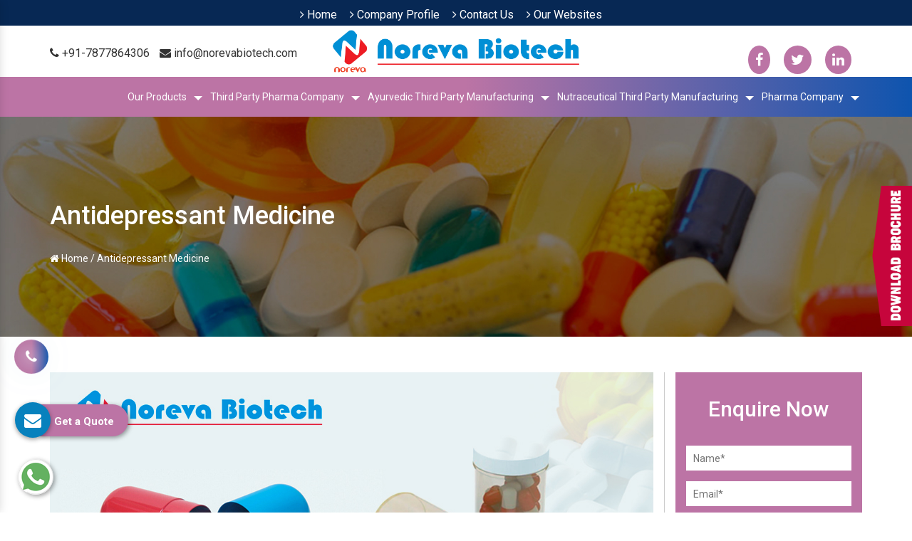

--- FILE ---
content_type: text/html; charset=UTF-8
request_url: https://www.norevabiotech.com/antidepressant-medicine.html
body_size: 14653
content:
<!DOCTYPE html>
<html lang="en">
<head>
<base href="https://www.norevabiotech.com/">
<meta charset="utf-8">
<title>Antidepressant Medicine Manufacturers | Antidepressant Medicine Suppliers Exporters</title>
<meta name="description" content="Noreva Biotech is largest Antidepressant Medicine Manufacturers in Jaipur India. Trusted Antidepressant Medicine Suppliers and Exporters. Third Party Antidepressant Medicine Manufacturing Company">
<meta name="keywords" content="Antidepressant Medicine, Antidepressant Medicine Manufacturers, Antidepressant Medicine Suppliers, Antidepressant Medicine Exporters, Third Party Antidepressant Medicine Manufacturing, Third Party Manufacturing For Antidepressant Medicine, Third Party Antidepressant Medicine Manufacturing Company">
<meta name="author" content="Noreva Biotech">

<link rel="canonical" href="https://www.norevabiotech.com/antidepressant-medicine.html">
<meta name="distribution" content="global">
<meta name="language" content="English">
<meta name="rating" content="general">
<meta name="ROBOTS" content="index, follow">
<meta name="revisit-after" content="Daily">
<meta name="googlebot" content="index, follow">
<meta name="bingbot" content="index, follow">
<meta http-equiv="X-UA-Compatible" content="IE=edge">
  <meta name="viewport" content="width=device-width, initial-scale=1">
<script>
document.write("<link rel=\"stylesheet\" href=\"default/css/bootstrap.css\" \/>");
document.write("<link rel=\"stylesheet\" href=\"default/css/site.css\" \/>");
document.write("<link rel=\"stylesheet\" href=\"default/css/font-awesome.min.css\" \/>");
document.write("<link rel=\"stylesheet\" href=\"default/css/stellarnav.min.css\" \/>");
document.write("<link rel=\"stylesheet\" href=\"default/css/responsive.css\" \/>");
document.write("<link rel=\"stylesheet\" href=\"default/css/owl.carousel.css\" \/>");
document.write("<link rel=\"stylesheet\" href=\"default/css/eosMenu.css\" \/>");
document.write("<link rel=\"stylesheet\" href=\"default/css/ma5-menu.min.css\" \/>");
document.write("<link rel=\"stylesheet\" href=\"default/css/ResponsiveAccordianMenu.css\" \/>");
</script>
<link rel="stylesheet" href="https://webclickindia.co.in/smtp/css/mail.css">
<link rel="shortcut icon" type="image/x-icon" href="favicon.ico">
<!-- Global site tag (gtag.js) - Google Analytics -->
<script async src="https://www.googletagmanager.com/gtag/js?id=G-G16P3MXKSB"></script>
<script>
  window.dataLayer = window.dataLayer || [];
  function gtag(){dataLayer.push(arguments);}
  gtag('js', new Date());

  gtag('config', 'G-G16P3MXKSB');
</script>
<script type="application/ld+json">
{
  "@context": "https://schema.org",
  "@type": "Organization",
  "name": "Noreva Biotech",
  "url": "https://www.norevabiotech.com/",
  "logo": 
"https://www.norevabiotech.com/images/norev
a-biotech-logo.png",
  "contactPoint": {
    "@type": "ContactPoint",
    "telephone": "+91-7877864306",
    "contactType": "customer service",
    "areaServed": "IN",
    "availableLanguage": "en"
  },
  "sameAs": "https://www.norevabiotech.com/"
}
</script>

<script type="application/ld+json">
{
  "@context": "https://schema.org/",
  "@type": "WebSite",
  "name": "Norevabiotech",
  "url": 
"https://www.norevabiotech.com/images/products/img-pharma-company.jpg",
  "potentialAction": {
    "@type": "SearchAction",
    "target": "{search_term_string}",
    "query-input": "required 
name=search_term_string"
  }
}
</script>

<script type="application/ld+json">
{
  "@context": "https://schema.org",
  "@type": "LocalBusiness",
  "name": "Noreva Biotech",
  "image": 
"https://www.norevabiotech.com/images/norev
a-biotech-logo.png",
  "@id": "",
  "url": "https://www.norevabiotech.com/",
  "telephone": "+91-7877864306, +91-
7877864306",
  "priceRange": "On Call",
  "address": {
    "@type": "PostalAddress",
    "streetAddress": "SB -41, Nand Marg, Subhash 
Nagar",
    "addressLocality": "Jaipur Rajsthan",
    "postalCode": "302016",
    "addressCountry": "INDIA"
  },
  "geo": {
    "@type": "GeoCoordinates",
    "latitude": 26.937250,
    "longitude": 75.798520
  },
  "openingHoursSpecification": {
    "@type": "OpeningHoursSpecification",
    "dayOfWeek": [
      "Monday",
      "Tuesday",
      "Wednesday",
      "Thursday",
      "Friday",
      "Saturday"
    ],
    "opens": "08:00",
    "closes": "21:00"
  },
  "sameAs": "https://www.norevabiotech.com/" 
}
</script>

</head><body>
   <header>
      <div class="top-bar">
         <div class="container">
            <div class="row">
<!--                <div class="col-md-4 text-cont text-left">
                  <a href="tel:+91-7877864306" class="dk-hide" title="+91-7877864306">
                  <span><i class="fa fa-phone"></i> +91-7877864306</span> </a>

                  <a href="mailto:info@norevabiotech.com" title="info@norevabiotech.com">
                  <span><i class="fa fa-envelope"></i> </span>info@norevabiotech.com</a>

               </div> -->
               <div class="col-md-12 quick-links-header">
                  <ul class="list-online">
                     <li class="active"><a href="/" title="Home"><i class="fa fa-angle-right" aria-hidden="true"></i> Home</a></li>

                     <li><a href="company-profile.html" title="Company Profile"><i class="fa fa-angle-right" aria-hidden="true"></i> Company Profile</a></li>
                     <li><a href="contact-us.html" title="Contact Us" ><i class="fa fa-angle-right" aria-hidden="true"></i> Contact Us</a></li>
                     <li><a href="our-website.html" title="our-website" ><i class="fa fa-angle-right" aria-hidden="true"></i> Our Websites</a></li>

                  </ul>
               </div>
          <!--      <div class="col-md-3 ">
             
               </div> -->
            </div>
         </div>
      </div>
   </header>

   <div class="logo-set-bar">
   <div class="container">
   <div class="row">
   <div class="col-xl-4 col-lg-4 col-md-4 col-sm-12 col-xs-12 maill-us-left text-cont">
   <a href="tel:+91-7877864306" class="dk-hide" title="+91-7877864306">
   <span><i class="fa fa-phone"></i> +91-7877864306</span> </a>

   <a href="mailto:info@norevabiotech.com" title="info@norevabiotech.com">
   <span><i class="fa fa-envelope"></i> </span>info@norevabiotech.com</a>
   </div>

   <div class="col-xl-4 col-lg-4 col-md-4 col-sm-12 col-xs-12 logo wow fadeInLeft animated">
   <a href="/" title="Noreva Biotech"><img src="images/noreva-biotech-logo.png" alt="Noreva Biotech Logo" title="Noreva Biotech Logo"></a>  
   </div>

   <div class="col-xl-4 col-lg-4 col-md-4 col-sm-12 col-xs-12 logo wow fadeInLeft animated text-cont text-right">
   <div class="social-icons">
      <a href="https://www.facebook.com/NorevaBiotechIndia" target="_blank" title="Facebook"><i class="fa fa-facebook"></i></a>
      <a href="https://twitter.com/NorevaBiotech" target="_blank" title="Twitter"><i class="fa fa-twitter"></i></a>
      <a href="https://www.linkedin.com/company/noreva-biotech" target="_blank" title="Linkedin"><i class="fa fa-linkedin"></i></a>
      </div>
   </div>

   </div>
   </div>
   </div>

   <div class="sticky">
      <div class="container">
      <div class="row">

         <div class="col-lg-12 col-md-12 col-sm-12 col-xs-12 nav">
            <div class="stellarnav">
               <ul>  
                  <li class="rel has-sub">
                     <a href="javacript:void(0)" title="Our Products">Our Products</a>
                     <ul style="display: none;">
					  
                        <li><a href="allopathic-medicine.html" title="Allopathic Medicine"> Allopathic Medicine</a></li>
						 
                        <li><a href="antibiotic-tablets.html" title="Antibiotic Tablets"> Antibiotic Tablets</a></li>
						 
                        <li><a href="anti-diabetic-medicine.html" title="Anti Diabetic Medicine"> Anti Diabetic Medicine</a></li>
						 
                        <li><a href="anti-hypertension-medicine.html" title="Anti Hypertension Medicine"> Anti Hypertension Medicine</a></li>
						 
                        <li><a href="cardiac-medicine.html" title="Cardiac Medicine"> Cardiac Medicine</a></li>
						 
                        <li><a href="chewable-tablet.html" title="Chewable Tablet"> Chewable Tablet</a></li>
						 
                        <li><a href="pharmaceutical-medicine.html" title="Pharmaceutical Medicine"> Pharmaceutical Medicine</a></li>
						 
                        <li><a href="multivitamin-medicine.html" title="Multivitamin Medicine"> Multivitamin Medicine</a></li>
						 
                        <li><a href="nutraceutical-medicine.html" title="Nutraceutical Medicine"> Nutraceutical Medicine</a></li>
						 
                        <li><a href="ophthalmic-medicine.html" title="Ophthalmic Medicine"> Ophthalmic Medicine</a></li>
						 
                        <li><a href="vitamins-minerals-supplements.html" title="Vitamins Minerals Supplements"> Vitamins Minerals Supplements</a></li>
						 
                        <li><a href="antihypertension-medicine.html" title="Antihypertension Medicine"> Antihypertension Medicine</a></li>
						 
                        <li><a href="anti-allergic-medicine.html" title="Anti Allergic Medicine"> Anti Allergic Medicine</a></li>
						 
                        <li><a href="multivitamin-syrup.html" title="Multivitamin Syrup"> Multivitamin Syrup</a></li>
						 
                        <li><a href="anti-inflammatory-medicine.html" title="Anti Inflammatory Medicine"> Anti Inflammatory Medicine</a></li>
						 
                        <li><a href="antipsychotics-medicine.html" title="Antipsychotics Medicine"> Antipsychotics Medicine</a></li>
						 
                        <li><a href="antiulcer-medicine.html" title="Antiulcer Medicine"> Antiulcer Medicine</a></li>
						 
                        <li><a href="immunity-booster-medicine.html" title="Immunity Booster Medicine"> Immunity Booster Medicine</a></li>
						 
                        <li><a href="immunity-booster-products.html" title="Immunity Booster Products"> Immunity Booster Products</a></li>
						 
                        <li><a href="l-arginine-sachet.html" title="L- Arginine Sachet"> L- Arginine Sachet</a></li>
						 
                        <li><a href="immunity-booster.html" title="Immunity Booster"> Immunity Booster</a></li>
						 
                        <li><a href="antidepressant-tablet.html" title="Antidepressant Tablet"> Antidepressant Tablet</a></li>
						 
                        <li><a href="nsaid.html" title="NSAID "> NSAID </a></li>
						 
                        <li><a href="12g-capsule.html" title="12g Capsule"> 12g Capsule</a></li>
						 
                        <li><a href="4g-capsule.html" title="4g Capsule"> 4g Capsule</a></li>
						 
                        <li><a href="curcumin-syrup.html" title="Curcumin Syrup"> Curcumin Syrup</a></li>
						 
                        <li><a href="curcumin-capsule.html" title="Curcumin Capsule"> Curcumin Capsule</a></li>
						 
                        <li><a href="9g-capsule.html" title="9g Capsule"> 9g Capsule</a></li>
						 
                        <li><a href="co-q-10-softgel-capsule.html" title="Co-Q 10 Softgel Capsule"> Co-Q 10 Softgel Capsule</a></li>
						 
                        <li><a href="anxiolytic-tablet.html" title="Anxiolytic Tablet"> Anxiolytic Tablet</a></li>
						 
                        <li><a href="curcumin.html" title="Curcumin"> Curcumin</a></li>
						 
                        <li><a href="curcumin-tablet.html" title="Curcumin Tablet"> Curcumin Tablet</a></li>
						 
                        <li><a href="l-lysin-syrup.html" title="L Lysin Syrup"> L Lysin Syrup</a></li>
						 
                        <li><a href="antioxidant-medicine.html" title="Antioxidant Medicine"> Antioxidant Medicine</a></li>
						 
                        <li><a href="dietary-supplement.html" title="Dietary Supplement"> Dietary Supplement</a></li>
						 
                        <li><a href="gynae-medicine.html" title="Gynae Medicine"> Gynae Medicine</a></li>
						 
                        <li><a href="nutraceutical-product.html" title="Nutraceutical Product"> Nutraceutical Product</a></li>
						 
                        <li><a href="antidepressant-medicine.html" title="Antidepressant Medicine"> Antidepressant Medicine</a></li>
						 
                        <li><a href="protein-powder.html" title="Protein Powder"> Protein Powder</a></li>
						 
                        <li><a href="softgel-capsule.html" title="Softgel Capsule"> Softgel Capsule</a></li>
						 
                        <li><a href="effervescent-tablet.html" title="Effervescent Tablet"> Effervescent Tablet</a></li>
						 
                        <li><a href="gynae-products.html" title="Gynae Products"> Gynae Products</a></li>
						 
                        <li><a href="5g-capsule.html" title="5g Capsule"> 5g Capsule</a></li>
						 
                        <li><a href="analgesic-medicine.html" title="Analgesic Medicine"> Analgesic Medicine</a></li>
						 
                        <li><a href="antispasmodic-tablet.html" title="Antispasmodic Tablet"> Antispasmodic Tablet</a></li>
						                     </ul>
                  </li>
				  				  <li class="rel has-sub">
                     <a href="third-party-pharma-company.html" title="third-party-pharma-company">Third Party Pharma Company</a>
                     <ul style="display: none;">
					  
                        <li><a href="pharmaceutical-contract-manufacturing.html" title="Pharmaceutical Contract Manufacturing"> Pharmaceutical Contract Manufacturing</a></li>
						 
                        <li><a href="pharmaceutical-third-party-manufacturer.html" title="Pharmaceutical Third Party Manufacturer"> Pharmaceutical Third Party Manufacturer</a></li>
						 
                        <li><a href="third-party-contract-manufacturing.html" title="Third Party Contract Manufacturing"> Third Party Contract Manufacturing</a></li>
						 
                        <li><a href="third-party-manufacturing-company.html" title="Third Party Manufacturing Company"> Third Party Manufacturing Company</a></li>
						 
                        <li><a href="pharma-third-party-manufacturing-companies.html" title=" Pharma Third Party Manufacturing Companies">  Pharma Third Party Manufacturing Companies</a></li>
						 
                        <li><a href="pharma-third-party-manufacturing-companies.html" title="Pharma Third Party Manufacturing Companies"> Pharma Third Party Manufacturing Companies</a></li>
						 
                        <li><a href="third-party-manufacturing-pharma-companies.html" title="Third Party Manufacturing Pharma Companies"> Third Party Manufacturing Pharma Companies</a></li>
						 
                        <li><a href="analgesic-third-party-manufacturers.html" title="Analgesic Third Party Manufacturers"> Analgesic Third Party Manufacturers</a></li>
						 
                        <li><a href="antidiabetic-third-party-medicine-manufacturers.html" title="Antidiabetic Third Party Medicine Manufacturers"> Antidiabetic Third Party Medicine Manufacturers</a></li>
						 
                        <li><a href="pharmaceutical-third-party-manufacturing.html" title="Pharmaceutical Third Party Manufacturing"> Pharmaceutical Third Party Manufacturing</a></li>
						 
                        <li><a href="third-party-medicine-manufacturer.html" title="Third Party Medicine Manufacturer"> Third Party Medicine Manufacturer</a></li>
						 
                        <li><a href="third-party-pharma-manufacturer.html" title="Third Party Pharma Manufacturer"> Third Party Pharma Manufacturer</a></li>
						 
                        <li><a href="third-party-pharmaceutical-manufacturer.html" title="Third Party Pharmaceutical Manufacturer"> Third Party Pharmaceutical Manufacturer</a></li>
						 
                        <li><a href="third-party-supplement-manufacturers.html" title="Third Party Supplement Manufacturers"> Third Party Supplement Manufacturers</a></li>
						 
                        <li><a href="antibiotic-third-party-manufacturers.html" title="Antibiotic Third Party Manufacturers"> Antibiotic Third Party Manufacturers</a></li>
						 
                        <li><a href="third-party-manufacturing-medicine.html" title="Third Party Manufacturing Medicine"> Third Party Manufacturing Medicine</a></li>
						 
                        <li><a href="3rd-party-manufacturing.html" title="3rd Party Manufacturing"> 3rd Party Manufacturing</a></li>
						 
                        <li><a href="3rd-party-pharma-manufacturing.html" title="3rd Party Pharma Manufacturing"> 3rd Party Pharma Manufacturing</a></li>
						 
                        <li><a href="3rd-party-pharma-manufacturing-companies.html" title="3rd Party Pharma Manufacturing Companies"> 3rd Party Pharma Manufacturing Companies</a></li>
						 
                        <li><a href="3rd-party-manufacturing-pharmaceutical.html" title="3rd Party Manufacturing Pharmaceutical"> 3rd Party Manufacturing Pharmaceutical</a></li>
						 
                        <li><a href="derma-third-party-manufacturing.html" title="Derma Third Party Manufacturing"> Derma Third Party Manufacturing</a></li>
						 
                        <li><a href="pharma-3rd-party-manufacturing.html" title="Pharma 3rd Party Manufacturing"> Pharma 3rd Party Manufacturing</a></li>
						 
                        <li><a href="antibiotic-third-party-medicine-manufacturers.html" title="Antibiotic Third Party Medicine Manufacturers"> Antibiotic Third Party Medicine Manufacturers</a></li>
						                     </ul>
                  </li>
				  

				  				  <li class="rel has-sub">
                     <a href="ayurvedic-third-party-manufacturing.html" title="ayurvedic-third-party-manufacturing">Ayurvedic Third Party Manufacturing</a>
                     <ul style="display: none;">
					  
                        <li><a href="ayurvedic-third-party-manufacturing-company.html" title="Ayurvedic Third Party Manufacturing Company"> Ayurvedic Third Party Manufacturing Company</a></li>
						 
                        <li><a href="ayurvedic-third-party-manufacturing-companies.html" title="Ayurvedic Third Party Manufacturing Companies"> Ayurvedic Third Party Manufacturing Companies</a></li>
						 
                        <li><a href="third-party-manufacturing-of-ayurvedic-products.html" title="Third Party Manufacturing Of Ayurvedic Products"> Third Party Manufacturing Of Ayurvedic Products</a></li>
						 
                        <li><a href="ayurvedic-third-party-manufacturer.html" title="Ayurvedic Third Party Manufacturer"> Ayurvedic Third Party Manufacturer</a></li>
						                     </ul>
                  </li>
				  				  <li class="rel has-sub">
                     <a href="nutraceutical-third-party-manufacturing.html" title="nutraceutical-third-party-manufacturing">Nutraceutical Third Party Manufacturing</a>
                     <ul style="display: none;">
					  
                        <li><a href="private-label-nutraceutical-manufacturers.html" title="Private Label Nutraceutical Manufacturers"> Private Label Nutraceutical Manufacturers</a></li>
						 
                        <li><a href="third-party-nutraceutical-manufacturing-company.html" title="Third Party Nutraceutical Manufacturing Company"> Third Party Nutraceutical Manufacturing Company</a></li>
						 
                        <li><a href="third-party-nutraceutical-medicine-manufacturer.html" title="Third Party Nutraceutical Medicine Manufacturer"> Third Party Nutraceutical Medicine Manufacturer</a></li>
						 
                        <li><a href="third-party-manufacturing-nutraceuticals.html" title="Third Party Manufacturing Nutraceuticals"> Third Party Manufacturing Nutraceuticals</a></li>
						 
                        <li><a href="third-party-manufacturing-solutions-for-nutraceutical-products.html" title="Third Party Manufacturing Solutions For Nutraceutical Products"> Third Party Manufacturing Solutions For Nutraceutical Products</a></li>
						 
                        <li><a href="nutraceutical-companies.html" title="Nutraceutical Companies"> Nutraceutical Companies</a></li>
						 
                        <li><a href="nutraceutical-contract-manufacturers.html" title="Nutraceutical Contract Manufacturers"> Nutraceutical Contract Manufacturers</a></li>
						                     </ul>
                  </li>
				  				  				  <li class="rel has-sub">
                     <a href="pharma-company.html" title="pharma-company">Pharma Company</a>
                     <ul style="display: none;">
					  
                        <li><a href="pharma-manufacturers.html" title="Pharma Manufacturers"> Pharma Manufacturers</a></li>
						 
                        <li><a href="medicine-manufacturing-company.html" title="Medicine Manufacturing Company"> Medicine Manufacturing Company</a></li>
						 
                        <li><a href="pharma-manufacturing-company.html" title="Pharma Manufacturing Company"> Pharma Manufacturing Company</a></li>
						 
                        <li><a href="anti-diabetic-pharma-company.html" title="Anti Diabetic Pharma Company"> Anti Diabetic Pharma Company</a></li>
						 
                        <li><a href="medicine-manufacturers.html" title="Medicine Manufacturers"> Medicine Manufacturers</a></li>
						                     </ul>
                  </li>
				  				  
				  				                 </ul>
            </div>
            <!-- .stellarnav -->
         </div>
      </div>
   </div>
   </div>

            <nav class="navbar navbar-expand-md navbar-light mobile-menu">
<button class="ma5menu__toggle" type="button">
<span class="ma5menu__icon-toggle"></span> <span class="ma5menu__sr-only">Menu</span>
</button>
<div style="display: none;">
<ul class="site-menu">
<li><a href="/" title="Home">Home</a></li>
<li><a href="company-profile.html" title="Company Profile">Company Profile</a></li>
<li><a href="javacript:void(0)" title="Our Products">Our Products</a>
<ul>
<li><a href="allopathic-medicine.html" title="Allopathic Medicine">Allopathic Medicine</a></li>
<li><a href="antibiotic-tablets.html" title="Antibiotic Tablets">Antibiotic Tablets</a></li>
<li><a href="anti-diabetic-medicine.html" title="Anti Diabetic Medicine">Anti Diabetic Medicine</a></li>
<li><a href="anti-hypertension-medicine.html" title="Anti Hypertension Medicine">Anti Hypertension Medicine</a></li>
<li><a href="cardiac-medicine.html" title="Cardiac Medicine">Cardiac Medicine</a></li>
<li><a href="chewable-tablet.html" title="Chewable Tablet">Chewable Tablet</a></li>
<li><a href="pharmaceutical-medicine.html" title="Pharmaceutical Medicine">Pharmaceutical Medicine</a></li>
<li><a href="multivitamin-medicine.html" title="Multivitamin Medicine">Multivitamin Medicine</a></li>
<li><a href="nutraceutical-medicine.html" title="Nutraceutical Medicine">Nutraceutical Medicine</a></li>
<li><a href="ophthalmic-medicine.html" title="Ophthalmic Medicine">Ophthalmic Medicine</a></li>
<li><a href="vitamins-minerals-supplements.html" title="Vitamins Minerals Supplements">Vitamins Minerals Supplements</a></li>
<li><a href="antihypertension-medicine.html" title="Antihypertension Medicine">Antihypertension Medicine</a></li>
<li><a href="anti-allergic-medicine.html" title="Anti Allergic Medicine">Anti Allergic Medicine</a></li>
<li><a href="multivitamin-syrup.html" title="Multivitamin Syrup">Multivitamin Syrup</a></li>
<li><a href="anti-inflammatory-medicine.html" title="Anti Inflammatory Medicine">Anti Inflammatory Medicine</a></li>
<li><a href="antipsychotics-medicine.html" title="Antipsychotics Medicine">Antipsychotics Medicine</a></li>
<li><a href="antiulcer-medicine.html" title="Antiulcer Medicine">Antiulcer Medicine</a></li>
<li><a href="immunity-booster-medicine.html" title="Immunity Booster Medicine">Immunity Booster Medicine</a></li>
<li><a href="immunity-booster-products.html" title="Immunity Booster Products">Immunity Booster Products</a></li>
<li><a href="l-arginine-sachet.html" title="L- Arginine Sachet">L- Arginine Sachet</a></li>
<li><a href="immunity-booster.html" title="Immunity Booster">Immunity Booster</a></li>
<li><a href="antidepressant-tablet.html" title="Antidepressant Tablet">Antidepressant Tablet</a></li>
<li><a href="nsaid.html" title="NSAID ">NSAID </a></li>
<li><a href="12g-capsule.html" title="12g Capsule">12g Capsule</a></li>
<li><a href="4g-capsule.html" title="4g Capsule">4g Capsule</a></li>
<li><a href="curcumin-syrup.html" title="Curcumin Syrup">Curcumin Syrup</a></li>
<li><a href="curcumin-capsule.html" title="Curcumin Capsule">Curcumin Capsule</a></li>
<li><a href="9g-capsule.html" title="9g Capsule">9g Capsule</a></li>
<li><a href="co-q-10-softgel-capsule.html" title="Co-Q 10 Softgel Capsule">Co-Q 10 Softgel Capsule</a></li>
<li><a href="anxiolytic-tablet.html" title="Anxiolytic Tablet">Anxiolytic Tablet</a></li>
<li><a href="curcumin.html" title="Curcumin">Curcumin</a></li>
<li><a href="curcumin-tablet.html" title="Curcumin Tablet">Curcumin Tablet</a></li>
<li><a href="l-lysin-syrup.html" title="L Lysin Syrup">L Lysin Syrup</a></li>
<li><a href="antioxidant-medicine.html" title="Antioxidant Medicine">Antioxidant Medicine</a></li>
<li><a href="dietary-supplement.html" title="Dietary Supplement">Dietary Supplement</a></li>
<li><a href="gynae-medicine.html" title="Gynae Medicine">Gynae Medicine</a></li>
<li><a href="nutraceutical-product.html" title="Nutraceutical Product">Nutraceutical Product</a></li>
<li><a href="antidepressant-medicine.html" title="Antidepressant Medicine">Antidepressant Medicine</a></li>
<li><a href="protein-powder.html" title="Protein Powder">Protein Powder</a></li>
<li><a href="softgel-capsule.html" title="Softgel Capsule">Softgel Capsule</a></li>
<li><a href="effervescent-tablet.html" title="Effervescent Tablet">Effervescent Tablet</a></li>
<li><a href="gynae-products.html" title="Gynae Products">Gynae Products</a></li>
<li><a href="5g-capsule.html" title="5g Capsule">5g Capsule</a></li>
<li><a href="analgesic-medicine.html" title="Analgesic Medicine">Analgesic Medicine</a></li>
<li><a href="antispasmodic-tablet.html" title="Antispasmodic Tablet">Antispasmodic Tablet</a></li>
</ul>
</li>
				  <li>
                     <a href="third-party-pharma-company.html" title="third-party-pharma-company">Third Party Pharma Company</a>
                     <ul>
					  
                        <li><a href="pharmaceutical-contract-manufacturing.html" title="Pharmaceutical Contract Manufacturing"> Pharmaceutical Contract Manufacturing</a></li>
						 
                        <li><a href="pharmaceutical-third-party-manufacturer.html" title="Pharmaceutical Third Party Manufacturer"> Pharmaceutical Third Party Manufacturer</a></li>
						 
                        <li><a href="third-party-contract-manufacturing.html" title="Third Party Contract Manufacturing"> Third Party Contract Manufacturing</a></li>
						 
                        <li><a href="third-party-manufacturing-company.html" title="Third Party Manufacturing Company"> Third Party Manufacturing Company</a></li>
						 
                        <li><a href="pharma-third-party-manufacturing-companies.html" title=" Pharma Third Party Manufacturing Companies">  Pharma Third Party Manufacturing Companies</a></li>
						 
                        <li><a href="pharma-third-party-manufacturing-companies.html" title="Pharma Third Party Manufacturing Companies"> Pharma Third Party Manufacturing Companies</a></li>
						 
                        <li><a href="third-party-manufacturing-pharma-companies.html" title="Third Party Manufacturing Pharma Companies"> Third Party Manufacturing Pharma Companies</a></li>
						 
                        <li><a href="analgesic-third-party-manufacturers.html" title="Analgesic Third Party Manufacturers"> Analgesic Third Party Manufacturers</a></li>
						 
                        <li><a href="antidiabetic-third-party-medicine-manufacturers.html" title="Antidiabetic Third Party Medicine Manufacturers"> Antidiabetic Third Party Medicine Manufacturers</a></li>
						 
                        <li><a href="pharmaceutical-third-party-manufacturing.html" title="Pharmaceutical Third Party Manufacturing"> Pharmaceutical Third Party Manufacturing</a></li>
						 
                        <li><a href="third-party-medicine-manufacturer.html" title="Third Party Medicine Manufacturer"> Third Party Medicine Manufacturer</a></li>
						 
                        <li><a href="third-party-pharma-manufacturer.html" title="Third Party Pharma Manufacturer"> Third Party Pharma Manufacturer</a></li>
						 
                        <li><a href="third-party-pharmaceutical-manufacturer.html" title="Third Party Pharmaceutical Manufacturer"> Third Party Pharmaceutical Manufacturer</a></li>
						 
                        <li><a href="third-party-supplement-manufacturers.html" title="Third Party Supplement Manufacturers"> Third Party Supplement Manufacturers</a></li>
						 
                        <li><a href="antibiotic-third-party-manufacturers.html" title="Antibiotic Third Party Manufacturers"> Antibiotic Third Party Manufacturers</a></li>
						 
                        <li><a href="third-party-manufacturing-medicine.html" title="Third Party Manufacturing Medicine"> Third Party Manufacturing Medicine</a></li>
						 
                        <li><a href="3rd-party-manufacturing.html" title="3rd Party Manufacturing"> 3rd Party Manufacturing</a></li>
						 
                        <li><a href="3rd-party-pharma-manufacturing.html" title="3rd Party Pharma Manufacturing"> 3rd Party Pharma Manufacturing</a></li>
						 
                        <li><a href="3rd-party-pharma-manufacturing-companies.html" title="3rd Party Pharma Manufacturing Companies"> 3rd Party Pharma Manufacturing Companies</a></li>
						 
                        <li><a href="3rd-party-manufacturing-pharmaceutical.html" title="3rd Party Manufacturing Pharmaceutical"> 3rd Party Manufacturing Pharmaceutical</a></li>
						 
                        <li><a href="derma-third-party-manufacturing.html" title="Derma Third Party Manufacturing"> Derma Third Party Manufacturing</a></li>
						 
                        <li><a href="pharma-3rd-party-manufacturing.html" title="Pharma 3rd Party Manufacturing"> Pharma 3rd Party Manufacturing</a></li>
						 
                        <li><a href="antibiotic-third-party-medicine-manufacturers.html" title="Antibiotic Third Party Medicine Manufacturers"> Antibiotic Third Party Medicine Manufacturers</a></li>
						                     </ul>
                  </li>
				  				  				  				  <li>
                     <a href="ayurvedic-third-party-manufacturing.html" title="ayurvedic-third-party-manufacturing">Ayurvedic Third Party Manufacturing</a>
                     <ul>
					  
                        <li><a href="ayurvedic-third-party-manufacturing-company.html" title="Ayurvedic Third Party Manufacturing Company"> Ayurvedic Third Party Manufacturing Company</a></li>
						 
                        <li><a href="ayurvedic-third-party-manufacturing-companies.html" title="Ayurvedic Third Party Manufacturing Companies"> Ayurvedic Third Party Manufacturing Companies</a></li>
						 
                        <li><a href="third-party-manufacturing-of-ayurvedic-products.html" title="Third Party Manufacturing Of Ayurvedic Products"> Third Party Manufacturing Of Ayurvedic Products</a></li>
						 
                        <li><a href="ayurvedic-third-party-manufacturer.html" title="Ayurvedic Third Party Manufacturer"> Ayurvedic Third Party Manufacturer</a></li>
						                     </ul>
                  </li>
				  				  <li>
                     <a href="nutraceutical-third-party-manufacturing.html" title="nutraceutical-third-party-manufacturing">Nutraceutical Third Party Manufacturing</a>
                     <ul>
					  
                        <li><a href="private-label-nutraceutical-manufacturers.html" title="Private Label Nutraceutical Manufacturers"> Private Label Nutraceutical Manufacturers</a></li>
						 
                        <li><a href="third-party-nutraceutical-manufacturing-company.html" title="Third Party Nutraceutical Manufacturing Company"> Third Party Nutraceutical Manufacturing Company</a></li>
						 
                        <li><a href="third-party-nutraceutical-medicine-manufacturer.html" title="Third Party Nutraceutical Medicine Manufacturer"> Third Party Nutraceutical Medicine Manufacturer</a></li>
						 
                        <li><a href="third-party-manufacturing-nutraceuticals.html" title="Third Party Manufacturing Nutraceuticals"> Third Party Manufacturing Nutraceuticals</a></li>
						 
                        <li><a href="third-party-manufacturing-solutions-for-nutraceutical-products.html" title="Third Party Manufacturing Solutions For Nutraceutical Products"> Third Party Manufacturing Solutions For Nutraceutical Products</a></li>
						 
                        <li><a href="nutraceutical-companies.html" title="Nutraceutical Companies"> Nutraceutical Companies</a></li>
						 
                        <li><a href="nutraceutical-contract-manufacturers.html" title="Nutraceutical Contract Manufacturers"> Nutraceutical Contract Manufacturers</a></li>
						                     </ul>
                  </li>
				  				  				  <li>
                     <a href="pharma-company.html" title="pharma-company">Pharma Company</a>
                     <ul>
					  
                        <li><a href="pharma-manufacturers.html" title="Pharma Manufacturers"> Pharma Manufacturers</a></li>
						 
                        <li><a href="medicine-manufacturing-company.html" title="Medicine Manufacturing Company"> Medicine Manufacturing Company</a></li>
						 
                        <li><a href="pharma-manufacturing-company.html" title="Pharma Manufacturing Company"> Pharma Manufacturing Company</a></li>
						 
                        <li><a href="anti-diabetic-pharma-company.html" title="Anti Diabetic Pharma Company"> Anti Diabetic Pharma Company</a></li>
						 
                        <li><a href="medicine-manufacturers.html" title="Medicine Manufacturers"> Medicine Manufacturers</a></li>
						                     </ul>
                  </li>
				  <li><a href="sitemap.html" title="Sitemap">Sitemap</a></li>
<li><a href="contact-us.html" title="Contact Us">Contact Us</a></li>
</ul>
<!-- source for mobile menu end -->
</div>
</nav>  



<!--    <div class="eos-menu" id="menu">
      <div class="eos-menu-title"><i class="fa fa-bars fa-lg eos-pull-right" aria-hidden="true"></i></div>
      <div class="eos-menu-content">
         <li class="eos-item"><a href="/" title="Home">Home</a> </li>
         <li class="eos-item"><a href="company-profile.html" title="Company Profile">Company Profile</a></li>
                  <div class="eos-group-content">
                        <li class="eos-item">
               <a href="third-party-pharma-manufacturing-company.html" title=""> Third Party Pharma Manufacturing Company</a>
            </li>
                     </div>
              
         <div class="eos-group-title"> <a href="allopathic-medicine.html" title="">Allopathic Medicine</a> <i class="fa fa-angle-right fa-lg eos-pull-right" aria-hidden="true"></i></div>
              
         <div class="eos-group-title"> <a href="antibiotic-tablets.html" title="">Antibiotic Tablets</a> <i class="fa fa-angle-right fa-lg eos-pull-right" aria-hidden="true"></i></div>
              
         <div class="eos-group-title"> <a href="anti-diabetic-medicine.html" title="">Anti Diabetic Medicine</a> <i class="fa fa-angle-right fa-lg eos-pull-right" aria-hidden="true"></i></div>
              
         <div class="eos-group-title"> <a href="anti-hypertension-medicine.html" title="">Anti Hypertension Medicine</a> <i class="fa fa-angle-right fa-lg eos-pull-right" aria-hidden="true"></i></div>
              
         <div class="eos-group-title"> <a href="cardiac-medicine.html" title="">Cardiac Medicine</a> <i class="fa fa-angle-right fa-lg eos-pull-right" aria-hidden="true"></i></div>
              
         <div class="eos-group-title"> <a href="chewable-tablet.html" title="">Chewable Tablet</a> <i class="fa fa-angle-right fa-lg eos-pull-right" aria-hidden="true"></i></div>
              
         <div class="eos-group-title"> <a href="pharmaceutical-medicine.html" title="">Pharmaceutical Medicine</a> <i class="fa fa-angle-right fa-lg eos-pull-right" aria-hidden="true"></i></div>
              
         <div class="eos-group-title"> <a href="multivitamin-medicine.html" title="">Multivitamin Medicine</a> <i class="fa fa-angle-right fa-lg eos-pull-right" aria-hidden="true"></i></div>
              
         <div class="eos-group-title"> <a href="nutraceutical-medicine.html" title="">Nutraceutical Medicine</a> <i class="fa fa-angle-right fa-lg eos-pull-right" aria-hidden="true"></i></div>
              
         <div class="eos-group-title"> <a href="ophthalmic-medicine.html" title="">Ophthalmic Medicine</a> <i class="fa fa-angle-right fa-lg eos-pull-right" aria-hidden="true"></i></div>
              
         <div class="eos-group-title"> <a href="vitamins-minerals-supplements.html" title="">Vitamins Minerals Supplements</a> <i class="fa fa-angle-right fa-lg eos-pull-right" aria-hidden="true"></i></div>
              
         <div class="eos-group-title"> <a href="antihypertension-medicine.html" title="">Antihypertension Medicine</a> <i class="fa fa-angle-right fa-lg eos-pull-right" aria-hidden="true"></i></div>
              
         <div class="eos-group-title"> <a href="anti-allergic-medicine.html" title="">Anti Allergic Medicine</a> <i class="fa fa-angle-right fa-lg eos-pull-right" aria-hidden="true"></i></div>
              
         <div class="eos-group-title"> <a href="multivitamin-syrup.html" title="">Multivitamin Syrup</a> <i class="fa fa-angle-right fa-lg eos-pull-right" aria-hidden="true"></i></div>
              
         <div class="eos-group-title"> <a href="anti-inflammatory-medicine.html" title="">Anti Inflammatory Medicine</a> <i class="fa fa-angle-right fa-lg eos-pull-right" aria-hidden="true"></i></div>
              
         <div class="eos-group-title"> <a href="antipsychotics-medicine.html" title="">Antipsychotics Medicine</a> <i class="fa fa-angle-right fa-lg eos-pull-right" aria-hidden="true"></i></div>
              
         <div class="eos-group-title"> <a href="antiulcer-medicine.html" title="">Antiulcer Medicine</a> <i class="fa fa-angle-right fa-lg eos-pull-right" aria-hidden="true"></i></div>
              
         <div class="eos-group-title"> <a href="immunity-booster-medicine.html" title="">Immunity Booster Medicine</a> <i class="fa fa-angle-right fa-lg eos-pull-right" aria-hidden="true"></i></div>
              
         <div class="eos-group-title"> <a href="immunity-booster-products.html" title="">Immunity Booster Products</a> <i class="fa fa-angle-right fa-lg eos-pull-right" aria-hidden="true"></i></div>
              
         <div class="eos-group-title"> <a href="l-arginine-sachet.html" title="">L- Arginine Sachet</a> <i class="fa fa-angle-right fa-lg eos-pull-right" aria-hidden="true"></i></div>
              
         <div class="eos-group-title"> <a href="immunity-booster.html" title="">Immunity Booster</a> <i class="fa fa-angle-right fa-lg eos-pull-right" aria-hidden="true"></i></div>
              
         <div class="eos-group-title"> <a href="antidepressant-tablet.html" title="">Antidepressant Tablet</a> <i class="fa fa-angle-right fa-lg eos-pull-right" aria-hidden="true"></i></div>
              
         <div class="eos-group-title"> <a href="nsaid.html" title="">NSAID </a> <i class="fa fa-angle-right fa-lg eos-pull-right" aria-hidden="true"></i></div>
              
         <div class="eos-group-title"> <a href="12g-capsule.html" title="">12g Capsule</a> <i class="fa fa-angle-right fa-lg eos-pull-right" aria-hidden="true"></i></div>
              
         <div class="eos-group-title"> <a href="4g-capsule.html" title="">4g Capsule</a> <i class="fa fa-angle-right fa-lg eos-pull-right" aria-hidden="true"></i></div>
              
         <div class="eos-group-title"> <a href="curcumin-syrup.html" title="">Curcumin Syrup</a> <i class="fa fa-angle-right fa-lg eos-pull-right" aria-hidden="true"></i></div>
              
         <div class="eos-group-title"> <a href="curcumin-capsule.html" title="">Curcumin Capsule</a> <i class="fa fa-angle-right fa-lg eos-pull-right" aria-hidden="true"></i></div>
              
         <div class="eos-group-title"> <a href="9g-capsule.html" title="">9g Capsule</a> <i class="fa fa-angle-right fa-lg eos-pull-right" aria-hidden="true"></i></div>
              
         <div class="eos-group-title"> <a href="co-q-10-softgel-capsule.html" title="">Co-Q 10 Softgel Capsule</a> <i class="fa fa-angle-right fa-lg eos-pull-right" aria-hidden="true"></i></div>
              
         <div class="eos-group-title"> <a href="anxiolytic-tablet.html" title="">Anxiolytic Tablet</a> <i class="fa fa-angle-right fa-lg eos-pull-right" aria-hidden="true"></i></div>
              
         <div class="eos-group-title"> <a href="curcumin.html" title="">Curcumin</a> <i class="fa fa-angle-right fa-lg eos-pull-right" aria-hidden="true"></i></div>
              
         <div class="eos-group-title"> <a href="curcumin-tablet.html" title="">Curcumin Tablet</a> <i class="fa fa-angle-right fa-lg eos-pull-right" aria-hidden="true"></i></div>
              
         <div class="eos-group-title"> <a href="l-lysin-syrup.html" title="">L Lysin Syrup</a> <i class="fa fa-angle-right fa-lg eos-pull-right" aria-hidden="true"></i></div>
              
         <div class="eos-group-title"> <a href="antioxidant-medicine.html" title="">Antioxidant Medicine</a> <i class="fa fa-angle-right fa-lg eos-pull-right" aria-hidden="true"></i></div>
              
         <div class="eos-group-title"> <a href="dietary-supplement.html" title="">Dietary Supplement</a> <i class="fa fa-angle-right fa-lg eos-pull-right" aria-hidden="true"></i></div>
              
         <div class="eos-group-title"> <a href="third-party-pharma-company.html" title="">Third Party Pharma Company</a> <i class="fa fa-angle-right fa-lg eos-pull-right" aria-hidden="true"></i></div>
                  <div class="eos-group-content">
                        <li class="eos-item">
               <a href="pharmaceutical-contract-manufacturing.html" title="Pharmaceutical Contract Manufacturing"> Pharmaceutical Contract Manufacturing</a>
            </li>
                        <li class="eos-item">
               <a href="pharmaceutical-third-party-manufacturer.html" title="Pharmaceutical Third Party Manufacturer"> Pharmaceutical Third Party Manufacturer</a>
            </li>
                        <li class="eos-item">
               <a href="third-party-contract-manufacturing.html" title=""> Third Party Contract Manufacturing</a>
            </li>
                        <li class="eos-item">
               <a href="third-party-manufacturing-company.html" title=""> Third Party Manufacturing Company</a>
            </li>
                        <li class="eos-item">
               <a href="pharma-third-party-manufacturing-companies.html" title="">  Pharma Third Party Manufacturing Companies</a>
            </li>
                        <li class="eos-item">
               <a href="pharma-third-party-manufacturing-companies.html" title=""> Pharma Third Party Manufacturing Companies</a>
            </li>
                        <li class="eos-item">
               <a href="third-party-manufacturing-pharma-companies.html" title=""> Third Party Manufacturing Pharma Companies</a>
            </li>
                        <li class="eos-item">
               <a href="analgesic-third-party-manufacturers.html" title=""> Analgesic Third Party Manufacturers</a>
            </li>
                        <li class="eos-item">
               <a href="antidiabetic-third-party-medicine-manufacturers.html" title=""> Antidiabetic Third Party Medicine Manufacturers</a>
            </li>
                        <li class="eos-item">
               <a href="pharmaceutical-third-party-manufacturing.html" title=""> Pharmaceutical Third Party Manufacturing</a>
            </li>
                        <li class="eos-item">
               <a href="third-party-medicine-manufacturer.html" title=""> Third Party Medicine Manufacturer</a>
            </li>
                        <li class="eos-item">
               <a href="third-party-pharma-manufacturer.html" title=""> Third Party Pharma Manufacturer</a>
            </li>
                        <li class="eos-item">
               <a href="third-party-pharmaceutical-manufacturer.html" title=""> Third Party Pharmaceutical Manufacturer</a>
            </li>
                        <li class="eos-item">
               <a href="third-party-supplement-manufacturers.html" title=""> Third Party Supplement Manufacturers</a>
            </li>
                        <li class="eos-item">
               <a href="antibiotic-third-party-manufacturers.html" title=""> Antibiotic Third Party Manufacturers</a>
            </li>
                        <li class="eos-item">
               <a href="third-party-manufacturing-medicine.html" title=""> Third Party Manufacturing Medicine</a>
            </li>
                        <li class="eos-item">
               <a href="3rd-party-manufacturing.html" title=""> 3rd Party Manufacturing</a>
            </li>
                        <li class="eos-item">
               <a href="3rd-party-pharma-manufacturing.html" title=""> 3rd Party Pharma Manufacturing</a>
            </li>
                        <li class="eos-item">
               <a href="3rd-party-pharma-manufacturing-companies.html" title=""> 3rd Party Pharma Manufacturing Companies</a>
            </li>
                        <li class="eos-item">
               <a href="3rd-party-manufacturing-pharmaceutical.html" title=""> 3rd Party Manufacturing Pharmaceutical</a>
            </li>
                        <li class="eos-item">
               <a href="derma-third-party-manufacturing.html" title=""> Derma Third Party Manufacturing</a>
            </li>
                        <li class="eos-item">
               <a href="pharma-3rd-party-manufacturing.html" title=""> Pharma 3rd Party Manufacturing</a>
            </li>
                        <li class="eos-item">
               <a href="antibiotic-third-party-medicine-manufacturers.html" title=""> Antibiotic Third Party Medicine Manufacturers</a>
            </li>
                     </div>
              
         <div class="eos-group-title"> <a href="gynae-medicine.html" title="">Gynae Medicine</a> <i class="fa fa-angle-right fa-lg eos-pull-right" aria-hidden="true"></i></div>
              
         <div class="eos-group-title"> <a href="ayurvedic-third-party-manufacturing.html" title="">Ayurvedic Third Party Manufacturing</a> <i class="fa fa-angle-right fa-lg eos-pull-right" aria-hidden="true"></i></div>
                  <div class="eos-group-content">
                        <li class="eos-item">
               <a href="ayurvedic-third-party-manufacturing-company.html" title=""> Ayurvedic Third Party Manufacturing Company</a>
            </li>
                        <li class="eos-item">
               <a href="ayurvedic-third-party-manufacturing-companies.html" title=""> Ayurvedic Third Party Manufacturing Companies</a>
            </li>
                        <li class="eos-item">
               <a href="third-party-manufacturing-of-ayurvedic-products.html" title=""> Third Party Manufacturing Of Ayurvedic Products</a>
            </li>
                        <li class="eos-item">
               <a href="ayurvedic-third-party-manufacturer.html" title=""> Ayurvedic Third Party Manufacturer</a>
            </li>
                     </div>
              
         <div class="eos-group-title"> <a href="nutraceutical-product.html" title="">Nutraceutical Product</a> <i class="fa fa-angle-right fa-lg eos-pull-right" aria-hidden="true"></i></div>
              
         <div class="eos-group-title"> <a href="antidepressant-medicine.html" title="">Antidepressant Medicine</a> <i class="fa fa-angle-right fa-lg eos-pull-right" aria-hidden="true"></i></div>
              
         <div class="eos-group-title"> <a href="nutraceutical-third-party-manufacturing.html" title="">Nutraceutical Third Party Manufacturing</a> <i class="fa fa-angle-right fa-lg eos-pull-right" aria-hidden="true"></i></div>
                  <div class="eos-group-content">
                        <li class="eos-item">
               <a href="private-label-nutraceutical-manufacturers.html" title=""> Private Label Nutraceutical Manufacturers</a>
            </li>
                        <li class="eos-item">
               <a href="third-party-nutraceutical-manufacturing-company.html" title=""> Third Party Nutraceutical Manufacturing Company</a>
            </li>
                        <li class="eos-item">
               <a href="third-party-nutraceutical-medicine-manufacturer.html" title=""> Third Party Nutraceutical Medicine Manufacturer</a>
            </li>
                        <li class="eos-item">
               <a href="third-party-manufacturing-nutraceuticals.html" title=""> Third Party Manufacturing Nutraceuticals</a>
            </li>
                        <li class="eos-item">
               <a href="third-party-manufacturing-solutions-for-nutraceutical-products.html" title=""> Third Party Manufacturing Solutions For Nutraceutical Products</a>
            </li>
                        <li class="eos-item">
               <a href="nutraceutical-companies.html" title=""> Nutraceutical Companies</a>
            </li>
                        <li class="eos-item">
               <a href="nutraceutical-contract-manufacturers.html" title=""> Nutraceutical Contract Manufacturers</a>
            </li>
                     </div>
              
         <div class="eos-group-title"> <a href="protein-powder.html" title="">Protein Powder</a> <i class="fa fa-angle-right fa-lg eos-pull-right" aria-hidden="true"></i></div>
              
         <div class="eos-group-title"> <a href="softgel-capsule.html" title="">Softgel Capsule</a> <i class="fa fa-angle-right fa-lg eos-pull-right" aria-hidden="true"></i></div>
              
         <div class="eos-group-title"> <a href="effervescent-tablet.html" title="">Effervescent Tablet</a> <i class="fa fa-angle-right fa-lg eos-pull-right" aria-hidden="true"></i></div>
              
         <div class="eos-group-title"> <a href="gynae-products.html" title="">Gynae Products</a> <i class="fa fa-angle-right fa-lg eos-pull-right" aria-hidden="true"></i></div>
              
         <div class="eos-group-title"> <a href="5g-capsule.html" title="">5g Capsule</a> <i class="fa fa-angle-right fa-lg eos-pull-right" aria-hidden="true"></i></div>
              
         <div class="eos-group-title"> <a href="analgesic-medicine.html" title="">Analgesic Medicine</a> <i class="fa fa-angle-right fa-lg eos-pull-right" aria-hidden="true"></i></div>
              
         <div class="eos-group-title"> <a href="pharma-company.html" title="">Pharma Company</a> <i class="fa fa-angle-right fa-lg eos-pull-right" aria-hidden="true"></i></div>
                  <div class="eos-group-content">
                        <li class="eos-item">
               <a href="pharma-manufacturers.html" title=""> Pharma Manufacturers</a>
            </li>
                        <li class="eos-item">
               <a href="medicine-manufacturing-company.html" title=""> Medicine Manufacturing Company</a>
            </li>
                        <li class="eos-item">
               <a href="pharma-manufacturing-company.html" title=""> Pharma Manufacturing Company</a>
            </li>
                        <li class="eos-item">
               <a href="anti-diabetic-pharma-company.html" title=""> Anti Diabetic Pharma Company</a>
            </li>
                        <li class="eos-item">
               <a href="medicine-manufacturers.html" title=""> Medicine Manufacturers</a>
            </li>
                     </div>
              
         <div class="eos-group-title"> <a href="antispasmodic-tablet.html" title="">Antispasmodic Tablet</a> <i class="fa fa-angle-right fa-lg eos-pull-right" aria-hidden="true"></i></div>
              
         <div class="eos-group-title"> <a href="pcd-pharma.html" title="">PCD Pharma</a> <i class="fa fa-angle-right fa-lg eos-pull-right" aria-hidden="true"></i></div>
                  <div class="eos-group-content">
                        <li class="eos-item">
               <a href="pcd-pharma-company.html" title=""> PCD Pharma Company</a>
            </li>
                        <li class="eos-item">
               <a href="pharma-franchise.html" title=""> Pharma Franchise</a>
            </li>
                        <li class="eos-item">
               <a href="pharma-franchise-company.html" title=""> Pharma Franchise Company</a>
            </li>
                        <li class="eos-item">
               <a href="pcd-pharma-franchise-company.html" title=""> PCD Pharma Franchise Company</a>
            </li>
                        <li class="eos-item">
               <a href="pharma-franchise-suppliers.html" title=""> Pharma Franchise Suppliers</a>
            </li>
                        <li class="eos-item">
               <a href="pharma-franchise-opportunity.html" title=""> Pharma Franchise Opportunity</a>
            </li>
                     </div>
                  <li class="eos-item"><a href="sitemap.html" title="Sitemap">Sitemap</a></li>
         <li class="eos-item"><a href="contact-us.html" title="Contact Us">Contact Us</a></li>
      </div>
   </div> -->


   <div class="call_now_banner"><a href="download-brochure.html" title="Download Brochure"><img src="default/images/download-pdf.png" alt="Download Brochure" title="Download Brochure"></a></div><section class="common-banner">
<div class="container">
<h1>Antidepressant Medicine</h1>
<ul>
<li><a href="/" title="Home"><i class="fa fa-home" aria-hidden="true"></i> Home</a> /</li>
<li>Antidepressant Medicine</li>
</ul>
</div>
</section>

<section class="our-products">
<div class="container">
<div class="row">
<div class="col-lg-9 col-md-9 col-sm-9 col-xs-12 products-fill">
<div class="cover-product detail-last">
<div class="zoom-effect">
<img src="images/no-image1.jpg" title="" alt="">  

<div class="overlay-zoom">
<div class="text-zoom">
</div>
</div>

</div>
</div>

<div class="cover-product-this">
<p style="text-align:justify">Noreva Biotech is one of the noteworthy Antidepressant Medicine Manufacturers In India. We keep the manufacturing standards up to the mark to provide superior quality and consistent supply. Our quality-oriented approach has helped us carve a dedicated niche in the domain and gained us immense appreciation from clients across the globe. We handle bulk requirements effortlessly and ensure you get no chance to complain.</p>
<h2 style="text-align:justify"><span style="font-size:11pt"><span style="background-color:white"><span style="font-family:Calibri,&quot;sans-serif&quot;"><strong><span style="font-size:13.0pt"><span style="font-family:&quot;Cambria&quot;,&quot;serif&quot;"><span style="color:#222222">Merits Of Our Antidepressant Medicine:</span></span></span></strong></span></span></span></h2>

<ul>
	<li style="text-align:justify">Made with premium-grade materials.</li>
	<li style="text-align:justify">Ensure exceptional results and safety.</li>
	<li style="text-align:justify">Comply with defined industry standards.</li>
	<li style="text-align:justify">Based on advanced research and experience.</li>
	<li style="text-align:justify">Accurately composite and ensure maximum efficacy.</li>
</ul>

<h3 style="margin-left:0in; margin-right:0in; text-align:justify"><span style="font-size:11pt"><span style="background-color:white"><span style="font-family:Calibri,&quot;sans-serif&quot;"><strong><span style="font-size:13.0pt"><span style="font-family:&quot;Cambria&quot;,&quot;serif&quot;"><span style="color:#222222">Why Us For Antidepressant Medicine?</span></span></span></strong></span></span></span></h3>

<ul>
	<li style="text-align:justify">Meet bulk orders.</li>
	<li style="text-align:justify">Offer prompt delivery.</li>
	<li style="text-align:justify">Satisfy customer demands.</li>
	<li style="text-align:justify">Handle customized orders.</li>
	<li style="text-align:justify">Have a trained team and expertise.</li>
</ul>

<h3 style="text-align:justify">Contact Us Now!</h3>

<p style="text-align:justify">Our name is well-acclaimed among Antidepressant Medicine Exporters and Suppliers In India. You can submit your bulk orders via the website or call us to initiate a one-to-one conversation with our team. Contact now!</p>
</div>
</div>
<div class="col-lg-3 col-md-3 col-sm-3 col-xs-12 form-side">
	<div class="inner-cover" id="innerenquiry-form">
        <div class="quick-form">
		 <p id="innersuccessmsg"></p>
	<div class="overlaysan"></div>
          <h2>Enquire Now</h2>
        <form action="enquiries/add"  method="post">
		  <input name="enquiry_for" type="hidden" value="Enquiry For Contact Us">
		<input type="hidden" name="page_url" value="https://www.norevabiotech.com/antidepressant-medicine.html">
            <div class="col-md-12 side-filed">
              <input type="text" name="name" placeholder="Name*" required="">
            </div>

             <div class="col-md-12 side-filed">
              <input type="email" name="email" placeholder="Email*" required="">
            </div>

            <div class="col-md-12 side-filed">
              <input type="text" name="mobile"  onkeypress="return event.charCode >= 48 &amp;&amp; event.charCode <= 57 || event.charCode == 43 || event.charCode == 45 || event.charCode == 0" maxlength="15" placeholder="Phone*" required="">
            </div>

             <div class="col-md-12 side-filed">
              <input type="text" name="address" placeholder="Address">
            </div>

            <div class="col-md-12 side-filed side-textarea">
              <textarea name="message"  placeholder="Message"></textarea>
            </div>

             <div class="col-md-12 side-filed submit-btn-side">
              <input type="submit" name="submit" value="submit">
            </div>
          </form>
        </div>
		</div>

<!-- cat-sidebar -->
<div class="cat-sidebar">
      <h3>Our Products</h3>
      <ul>
	          <li><a  href="antibiotic-third-party-manufacturers.html " title=" "><i class="fa fa-angle-right" aria-hidden="true"></i> Antibiotic Third Party Manufacturers <span></span></a></li>
       


    </ul>
    </div>

  </div></div>
</div>
</section>
<section class="related-products py-5 bg-light">
<div class="container">
<div class="section-title text-center">
<div class="row">
<div class="col-md-12 text-center">
<h4 class="title heading"><span class="text-theme-colored mb-4 d-block font-weight-300"> Related Products</span></h4> 
</div>
</div>
</div>
<div class="row">
<div class="col-xl-12 col-lg-12 col-md-12 col-sm-12 col-xs-12 full-width-content">
<p class="text-white related-heading">Allopathic Medicine</p>
<div class="row bg-white p-2">
<div class="col-xl-4 col-lg-4 col-md-4 col-sm-12 col-xs-12 related_img">
<img src="images/no-image1.jpg" alt="Allopathic Medicine" title="Allopathic Medicine" class="w-100">
</div>
<div class="col-xl-8 col-lg-8 col-md-8 col-sm-12 col-xs-12 related_content">
<p style="text-align:justify">Noreva Biotech is one of the noteworthy Allopathic Medicine Manufacturers In India. We keep the manufacturing standards up to the mark to provide superior quality and consistent supply. Our quality-oriented approach has helped us carve a dedicated niche in the domain and gained us immense appreciation from clients across the globe. We handle bulk requirements effortlessly and ensure you get no chance to complain.</p>
<div class="read-btn">
<a href="allopathic-medicine.html" class="text-white">Read More</a>
</div>
</div>
</div>
</div>
<div class="col-xl-12 col-lg-12 col-md-12 col-sm-12 col-xs-12 full-width-content">
<p class="text-white related-heading">Antibiotic Tablets</p>
<div class="row bg-white p-2">
<div class="col-xl-4 col-lg-4 col-md-4 col-sm-12 col-xs-12 related_img">
<img src="images/no-image1.jpg" alt="Antibiotic Tablets" title="Antibiotic Tablets" class="w-100">
</div>
<div class="col-xl-8 col-lg-8 col-md-8 col-sm-12 col-xs-12 related_content">
<p style="text-align:justify">Noreva Biotech is one of the noteworthy Antibiotic Tablets Manufacturers In India. We keep the manufacturing standards up to the mark to provide superior quality and consistent supply. Our quality-oriented approach has helped us carve a dedicated niche in the domain and gained us immense appreciation from clients across the globe. We handle bulk requirements effortlessly and ensure you get no chance to complain.</p>
<div class="read-btn">
<a href="antibiotic-tablets.html" class="text-white">Read More</a>
</div>
</div>
</div>
</div>
<div class="col-xl-12 col-lg-12 col-md-12 col-sm-12 col-xs-12 full-width-content">
<p class="text-white related-heading">Anti Diabetic Medicine</p>
<div class="row bg-white p-2">
<div class="col-xl-4 col-lg-4 col-md-4 col-sm-12 col-xs-12 related_img">
<img src="images/no-image1.jpg" alt="Anti Diabetic Medicine" title="Anti Diabetic Medicine" class="w-100">
</div>
<div class="col-xl-8 col-lg-8 col-md-8 col-sm-12 col-xs-12 related_content">
<p style="text-align:justify">Noreva Biotech is one of the noteworthy Anti Diabetic Medicine Manufacturers In India. We keep the manufacturing standards up to the mark to provide superior quality and consistent supply. Our quality-oriented approach has helped us carve a dedicated niche in the domain and gained us immense appreciation from clients across the globe. We handle bulk requirements effortlessly and ensure you get no chance to complain.</p>
<div class="read-btn">
<a href="anti-diabetic-medicine.html" class="text-white">Read More</a>
</div>
</div>
</div>
</div>
<div class="col-xl-12 col-lg-12 col-md-12 col-sm-12 col-xs-12 full-width-content">
<p class="text-white related-heading">Anti Hypertension Medicine</p>
<div class="row bg-white p-2">
<div class="col-xl-4 col-lg-4 col-md-4 col-sm-12 col-xs-12 related_img">
<img src="images/no-image1.jpg" alt="Anti Hypertension Medicine" title="Anti Hypertension Medicine" class="w-100">
</div>
<div class="col-xl-8 col-lg-8 col-md-8 col-sm-12 col-xs-12 related_content">
<p>Noreva Biotech is one of the noteworthy Anti Hypertension Medicine Manufacturers In India. We keep the manufacturing standards up to the mark to provide superior quality and consistent supply. Our quality-oriented approach has helped us carve a dedicated niche in the domain and gained us immense appreciation from clients across the globe. We handle bulk requirements effortlessly and ensure you get no chance to complain.</p>
<div class="read-btn">
<a href="anti-hypertension-medicine.html" class="text-white">Read More</a>
</div>
</div>
</div>
</div>
<div class="col-xl-12 col-lg-12 col-md-12 col-sm-12 col-xs-12 full-width-content">
<p class="text-white related-heading">Cardiac Medicine</p>
<div class="row bg-white p-2">
<div class="col-xl-4 col-lg-4 col-md-4 col-sm-12 col-xs-12 related_img">
<img src="images/no-image1.jpg" alt="Cardiac Medicine" title="Cardiac Medicine" class="w-100">
</div>
<div class="col-xl-8 col-lg-8 col-md-8 col-sm-12 col-xs-12 related_content">
<p>Noreva Biotech is one of the noteworthy Cardiac Medicine Manufacturers In India. We keep the manufacturing standards up to the mark to provide superior quality and consistent supply. Our quality-oriented approach has helped us carve a dedicated niche in the domain and gained us immense appreciation from clients across the globe. We handle bulk requirements effortlessly and ensure you get no chance to complain.</p>
<div class="read-btn">
<a href="cardiac-medicine.html" class="text-white">Read More</a>
</div>
</div>
</div>
</div>
<div class="col-xl-12 col-lg-12 col-md-12 col-sm-12 col-xs-12 full-width-content">
<p class="text-white related-heading">Chewable Tablet</p>
<div class="row bg-white p-2">
<div class="col-xl-4 col-lg-4 col-md-4 col-sm-12 col-xs-12 related_img">
<img src="images/no-image1.jpg" alt="Chewable Tablet" title="Chewable Tablet" class="w-100">
</div>
<div class="col-xl-8 col-lg-8 col-md-8 col-sm-12 col-xs-12 related_content">
<p>Noreva Biotech is one of the noteworthy Chewable Tablet Manufacturers In India. We keep the manufacturing standards up to the mark to provide superior quality and consistent supply. Our quality-oriented approach has helped us carve a dedicated niche in the domain and gained us immense appreciation from clients across the globe. We handle bulk requirements effortlessly and ensure you get no chance to complain.</p>
<div class="read-btn">
<a href="chewable-tablet.html" class="text-white">Read More</a>
</div>
</div>
</div>
</div>
<div class="col-xl-12 col-lg-12 col-md-12 col-sm-12 col-xs-12 full-width-content">
<p class="text-white related-heading">Pharmaceutical Medicine</p>
<div class="row bg-white p-2">
<div class="col-xl-4 col-lg-4 col-md-4 col-sm-12 col-xs-12 related_img">
<img src="images/no-image1.jpg" alt="Pharmaceutical Medicine" title="Pharmaceutical Medicine" class="w-100">
</div>
<div class="col-xl-8 col-lg-8 col-md-8 col-sm-12 col-xs-12 related_content">
<p style="text-align:justify">Noreva Biotech is one of the noteworthy Pharmaceutical Medicine Manufacturers In India. We keep the manufacturing standards up to the mark to provide superior quality and consistent supply. Our quality-oriented approach has helped us carve a dedicated niche in the domain and gained us immense appreciation from clients across the globe. We handle bulk requirements effortlessly and ensure you get no chance to complain.</p>
<div class="read-btn">
<a href="pharmaceutical-medicine.html" class="text-white">Read More</a>
</div>
</div>
</div>
</div>
<div class="col-xl-12 col-lg-12 col-md-12 col-sm-12 col-xs-12 full-width-content">
<p class="text-white related-heading">Multivitamin Medicine</p>
<div class="row bg-white p-2">
<div class="col-xl-4 col-lg-4 col-md-4 col-sm-12 col-xs-12 related_img">
<img src="images/no-image1.jpg" alt="Multivitamin Medicine" title="Multivitamin Medicine" class="w-100">
</div>
<div class="col-xl-8 col-lg-8 col-md-8 col-sm-12 col-xs-12 related_content">
<p>Noreva Biotech is one of the noteworthy Multivitamin Medicine Manufacturers In India. We keep the manufacturing standards up to the mark to provide superior quality and consistent supply. Our quality-oriented approach has helped us carve a dedicated niche in the domain and gained us immense appreciation from clients across the globe. We handle bulk requirements effortlessly and ensure you get no chance to complain.</p>
<div class="read-btn">
<a href="multivitamin-medicine.html" class="text-white">Read More</a>
</div>
</div>
</div>
</div>
<div class="col-xl-12 col-lg-12 col-md-12 col-sm-12 col-xs-12 full-width-content">
<p class="text-white related-heading">Nutraceutical Medicine</p>
<div class="row bg-white p-2">
<div class="col-xl-4 col-lg-4 col-md-4 col-sm-12 col-xs-12 related_img">
<img src="images/no-image1.jpg" alt="Nutraceutical Medicine" title="Nutraceutical Medicine" class="w-100">
</div>
<div class="col-xl-8 col-lg-8 col-md-8 col-sm-12 col-xs-12 related_content">
<p>Noreva Biotech is one of the noteworthy Nutraceutical Medicine Manufacturers In India. We keep the manufacturing standards up to the mark to provide superior quality and consistent supply. Our quality-oriented approach has helped us carve a dedicated niche in the domain and gained us immense appreciation from clients across the globe. We handle bulk requirements effortlessly and ensure you get no chance to complain.</p>
<div class="read-btn">
<a href="nutraceutical-medicine.html" class="text-white">Read More</a>
</div>
</div>
</div>
</div>
<div class="col-xl-12 col-lg-12 col-md-12 col-sm-12 col-xs-12 full-width-content">
<p class="text-white related-heading">Ophthalmic Medicine</p>
<div class="row bg-white p-2">
<div class="col-xl-4 col-lg-4 col-md-4 col-sm-12 col-xs-12 related_img">
<img src="images/no-image1.jpg" alt="Ophthalmic Medicine" title="Ophthalmic Medicine" class="w-100">
</div>
<div class="col-xl-8 col-lg-8 col-md-8 col-sm-12 col-xs-12 related_content">
<p style="margin-left:0in; margin-right:0in; text-align:justify"><span style="font-size:11pt"><span style="background-color:white"><span style="font-family:Calibri,&quot;sans-serif&quot;">&nbsp;</span></span></span>Noreva Biotech is one of the noteworthy Ophthalmic Medicine Manufacturers In India. We keep the manufacturing standards up to the mark to provide superior quality and consistent supply. Our quality-oriented approach has helped us carve a dedicated niche in the domain and gained us immense appreciation from clients across the globe. We handle bulk requirements effortlessly and ensure you get no chance to complain.</p>
<div class="read-btn">
<a href="ophthalmic-medicine.html" class="text-white">Read More</a>
</div>
</div>
</div>
</div>
<div class="col-xl-12 col-lg-12 col-md-12 col-sm-12 col-xs-12 full-width-content">
<p class="text-white related-heading">Vitamins Minerals Supplements</p>
<div class="row bg-white p-2">
<div class="col-xl-4 col-lg-4 col-md-4 col-sm-12 col-xs-12 related_img">
<img src="images/no-image1.jpg" alt="Vitamins Minerals Supplements" title="Vitamins Minerals Supplements" class="w-100">
</div>
<div class="col-xl-8 col-lg-8 col-md-8 col-sm-12 col-xs-12 related_content">
<p style="text-align:justify">Noreva Biotech is one of the noteworthy Vitamins Minerals Supplements Manufacturers In India. We keep the manufacturing standards up to the mark to provide superior quality and consistent supply. Our quality-oriented approach has helped us carve a dedicated niche in the domain and gained us immense appreciation from clients across the globe. We handle bulk requirements effortlessly and ensure you get no chance to complain.</p>
<div class="read-btn">
<a href="vitamins-minerals-supplements.html" class="text-white">Read More</a>
</div>
</div>
</div>
</div>
<div class="col-xl-12 col-lg-12 col-md-12 col-sm-12 col-xs-12 full-width-content">
<p class="text-white related-heading">Antihypertension Medicine</p>
<div class="row bg-white p-2">
<div class="col-xl-4 col-lg-4 col-md-4 col-sm-12 col-xs-12 related_img">
<img src="images/no-image1.jpg" alt="Antihypertension Medicine" title="Antihypertension Medicine" class="w-100">
</div>
<div class="col-xl-8 col-lg-8 col-md-8 col-sm-12 col-xs-12 related_content">
<p style="text-align:justify">Noreva Biotech is one of the noteworthy Antihypertension Medicine Manufacturers In India. We keep the manufacturing standards up to the mark to provide superior quality and consistent supply. Our quality-oriented approach has helped us carve a dedicated niche in the domain and gained us immense appreciation from clients across the globe. We handle bulk requirements effortlessly and ensure you get no chance to complain.</p>
<div class="read-btn">
<a href="antihypertension-medicine.html" class="text-white">Read More</a>
</div>
</div>
</div>
</div>
<div class="col-xl-12 col-lg-12 col-md-12 col-sm-12 col-xs-12 full-width-content">
<p class="text-white related-heading">Anti Allergic Medicine</p>
<div class="row bg-white p-2">
<div class="col-xl-4 col-lg-4 col-md-4 col-sm-12 col-xs-12 related_img">
<img src="images/no-image1.jpg" alt="Anti Allergic Medicine" title="Anti Allergic Medicine" class="w-100">
</div>
<div class="col-xl-8 col-lg-8 col-md-8 col-sm-12 col-xs-12 related_content">
<p style="margin-left:0in; margin-right:0in; text-align:justify"><span style="font-size:11pt"><span style="background-color:white"><span style="font-family:Calibri,&quot;sans-serif&quot;">&nbsp;</span></span></span>Noreva Biotech is one of the noteworthy Anti Allergic Medicine Manufacturers In India. We keep the manufacturing standards up to the mark to provide superior quality and consistent supply. Our quality-oriented approach has helped us carve a dedicated niche in the domain and gained us immense appreciation from clients across the globe. We handle bulk requirements effortlessly and ensure you get no chance to complain.</p>
<div class="read-btn">
<a href="anti-allergic-medicine.html" class="text-white">Read More</a>
</div>
</div>
</div>
</div>
<div class="col-xl-12 col-lg-12 col-md-12 col-sm-12 col-xs-12 full-width-content">
<p class="text-white related-heading">Multivitamin Syrup</p>
<div class="row bg-white p-2">
<div class="col-xl-4 col-lg-4 col-md-4 col-sm-12 col-xs-12 related_img">
<img src="images/no-image1.jpg" alt="Multivitamin Syrup" title="Multivitamin Syrup" class="w-100">
</div>
<div class="col-xl-8 col-lg-8 col-md-8 col-sm-12 col-xs-12 related_content">
<p style="text-align:justify">Noreva Biotech is one of the noteworthy Multivitamin Syrup Manufacturers In India. We keep the manufacturing standards up to the mark to provide superior quality and consistent supply. Our quality-oriented approach has helped us carve a dedicated niche in the domain and gained us immense appreciation from clients across the globe. We handle bulk requirements effortlessly and ensure you get no chance to complain.</p>
<div class="read-btn">
<a href="multivitamin-syrup.html" class="text-white">Read More</a>
</div>
</div>
</div>
</div>
<div class="col-xl-12 col-lg-12 col-md-12 col-sm-12 col-xs-12 full-width-content">
<p class="text-white related-heading">Anti Inflammatory Medicine</p>
<div class="row bg-white p-2">
<div class="col-xl-4 col-lg-4 col-md-4 col-sm-12 col-xs-12 related_img">
<img src="images/no-image1.jpg" alt="Anti Inflammatory Medicine" title="Anti Inflammatory Medicine" class="w-100">
</div>
<div class="col-xl-8 col-lg-8 col-md-8 col-sm-12 col-xs-12 related_content">
<p style="text-align:justify">Noreva Biotech is one of the noteworthy Anti Inflammatory Medicine Manufacturers In India. We keep the manufacturing standards up to the mark to provide superior quality and consistent supply. Our quality-oriented approach has helped us carve a dedicated niche in the domain and gained us immense appreciation from clients across the globe. We handle bulk requirements effortlessly and ensure you get no chance to complain.</p>
<div class="read-btn">
<a href="anti-inflammatory-medicine.html" class="text-white">Read More</a>
</div>
</div>
</div>
</div>
<div class="col-xl-12 col-lg-12 col-md-12 col-sm-12 col-xs-12 full-width-content">
<p class="text-white related-heading">Antipsychotics Medicine</p>
<div class="row bg-white p-2">
<div class="col-xl-4 col-lg-4 col-md-4 col-sm-12 col-xs-12 related_img">
<img src="images/no-image1.jpg" alt="Antipsychotics Medicine" title="Antipsychotics Medicine" class="w-100">
</div>
<div class="col-xl-8 col-lg-8 col-md-8 col-sm-12 col-xs-12 related_content">
<p style="margin-left:0in; margin-right:0in; text-align:justify">Noreva Biotech is one of the noteworthy Antipsychotics Medicine Manufacturers In India. We keep the manufacturing standards up to the mark to provide superior quality and consistent supply. Our quality-oriented approach has helped us carve a dedicated niche in the domain and gained us immense appreciation from clients across the globe. We handle bulk requirements effortlessly and ensure you get no chance to complain.</p>
<div class="read-btn">
<a href="antipsychotics-medicine.html" class="text-white">Read More</a>
</div>
</div>
</div>
</div>
<div class="col-xl-12 col-lg-12 col-md-12 col-sm-12 col-xs-12 full-width-content">
<p class="text-white related-heading">Antiulcer Medicine</p>
<div class="row bg-white p-2">
<div class="col-xl-4 col-lg-4 col-md-4 col-sm-12 col-xs-12 related_img">
<img src="images/no-image1.jpg" alt="Antiulcer Medicine" title="Antiulcer Medicine" class="w-100">
</div>
<div class="col-xl-8 col-lg-8 col-md-8 col-sm-12 col-xs-12 related_content">
<p style="text-align:justify">Noreva Biotech is one of the noteworthy Antiulcer Medicine Manufacturers In India. We keep the manufacturing standards up to the mark to provide superior quality and consistent supply. Our quality-oriented approach has helped us carve a dedicated niche in the domain and gained us immense appreciation from clients across the globe. We handle bulk requirements effortlessly and ensure you get no chance to complain.</p>
<div class="read-btn">
<a href="antiulcer-medicine.html" class="text-white">Read More</a>
</div>
</div>
</div>
</div>
<div class="col-xl-12 col-lg-12 col-md-12 col-sm-12 col-xs-12 full-width-content">
<p class="text-white related-heading">Immunity Booster Medicine</p>
<div class="row bg-white p-2">
<div class="col-xl-4 col-lg-4 col-md-4 col-sm-12 col-xs-12 related_img">
<img src="images/no-image1.jpg" alt="Immunity Booster Medicine" title="Immunity Booster Medicine" class="w-100">
</div>
<div class="col-xl-8 col-lg-8 col-md-8 col-sm-12 col-xs-12 related_content">
<p style="margin-left:0in; margin-right:0in; text-align:justify"><span style="font-size:11pt"><span style="background-color:white"><span style="font-family:Calibri,&quot;sans-serif&quot;">&nbsp;</span></span></span>Noreva Biotech is one of the noteworthy Immunity Booster Medicine Manufacturers In India. We keep the manufacturing standards up to the mark to provide superior quality and consistent supply. Our quality-oriented approach has helped us carve a dedicated niche in the domain and gained us immense appreciation from clients across the globe. We handle bulk requirements effortlessly and ensure you get no chance to complain.</p>
<div class="read-btn">
<a href="immunity-booster-medicine.html" class="text-white">Read More</a>
</div>
</div>
</div>
</div>
<div class="col-xl-12 col-lg-12 col-md-12 col-sm-12 col-xs-12 full-width-content">
<p class="text-white related-heading">Immunity Booster Products</p>
<div class="row bg-white p-2">
<div class="col-xl-4 col-lg-4 col-md-4 col-sm-12 col-xs-12 related_img">
<img src="images/no-image1.jpg" alt="Immunity Booster Products" title="Immunity Booster Products" class="w-100">
</div>
<div class="col-xl-8 col-lg-8 col-md-8 col-sm-12 col-xs-12 related_content">
<p>Noreva Biotech is one of the noteworthy Immunity Booster Products Manufacturers In India. We keep the manufacturing standards up to the mark to provide superior quality and consistent supply. Our quality-oriented approach has helped us carve a dedicated niche in the domain and gained us immense appreciation from clients across the globe. We handle bulk requirements effortlessly and ensure you get no chance to complain.</p>
<div class="read-btn">
<a href="immunity-booster-products.html" class="text-white">Read More</a>
</div>
</div>
</div>
</div>
<div class="col-xl-12 col-lg-12 col-md-12 col-sm-12 col-xs-12 full-width-content">
<p class="text-white related-heading">L- Arginine Sachet</p>
<div class="row bg-white p-2">
<div class="col-xl-4 col-lg-4 col-md-4 col-sm-12 col-xs-12 related_img">
<img src="images/no-image1.jpg" alt="L- Arginine Sachet" title="L- Arginine Sachet" class="w-100">
</div>
<div class="col-xl-8 col-lg-8 col-md-8 col-sm-12 col-xs-12 related_content">
<p style="text-align:justify">Noreva Biotech is one of the noteworthy L- Arginine Sachet Manufacturers In India. We keep the manufacturing standards up to the mark to provide superior quality and consistent supply. Our quality-oriented approach has helped us carve a dedicated niche in the domain and gained us immense appreciation from clients across the globe. We handle bulk requirements effortlessly and ensure you get no chance to complain.</p>
<div class="read-btn">
<a href="l-arginine-sachet.html" class="text-white">Read More</a>
</div>
</div>
</div>
</div>
<div class="col-xl-12 col-lg-12 col-md-12 col-sm-12 col-xs-12 full-width-content">
<p class="text-white related-heading">Immunity Booster</p>
<div class="row bg-white p-2">
<div class="col-xl-4 col-lg-4 col-md-4 col-sm-12 col-xs-12 related_img">
<img src="images/no-image1.jpg" alt="Immunity Booster" title="Immunity Booster" class="w-100">
</div>
<div class="col-xl-8 col-lg-8 col-md-8 col-sm-12 col-xs-12 related_content">
<p style="text-align:justify">Noreva Biotech is one of the noteworthy Immunity Booster Manufacturers In India. We keep the manufacturing standards up to the mark to provide superior quality and consistent supply. Our quality-oriented approach has helped us carve a dedicated niche in the domain and gained us immense appreciation from clients across the globe. We handle bulk requirements effortlessly and ensure you get no chance to complain.</p>
<div class="read-btn">
<a href="immunity-booster.html" class="text-white">Read More</a>
</div>
</div>
</div>
</div>
<div class="col-xl-12 col-lg-12 col-md-12 col-sm-12 col-xs-12 full-width-content">
<p class="text-white related-heading">Antidepressant Tablet</p>
<div class="row bg-white p-2">
<div class="col-xl-4 col-lg-4 col-md-4 col-sm-12 col-xs-12 related_img">
<img src="images/no-image1.jpg" alt="Antidepressant Tablet" title="Antidepressant Tablet" class="w-100">
</div>
<div class="col-xl-8 col-lg-8 col-md-8 col-sm-12 col-xs-12 related_content">
<p style="text-align:justify">Noreva Biotech is one of the noteworthy Antidepressant Tablet Manufacturers In India. We keep the manufacturing standards up to the mark to provide superior quality and consistent supply. Our quality-oriented approach has helped us carve a dedicated niche in the domain and gained us immense appreciation from clients across the globe. We handle bulk requirements effortlessly and ensure you get no chance to complain.</p>
<div class="read-btn">
<a href="antidepressant-tablet.html" class="text-white">Read More</a>
</div>
</div>
</div>
</div>
<div class="col-xl-12 col-lg-12 col-md-12 col-sm-12 col-xs-12 full-width-content">
<p class="text-white related-heading">NSAID </p>
<div class="row bg-white p-2">
<div class="col-xl-4 col-lg-4 col-md-4 col-sm-12 col-xs-12 related_img">
<img src="images/no-image1.jpg" alt="NSAID " title="NSAID " class="w-100">
</div>
<div class="col-xl-8 col-lg-8 col-md-8 col-sm-12 col-xs-12 related_content">
<p style="text-align:justify">Noreva Biotech is one of the noteworthy NSAID Manufacturers In India. We keep the manufacturing standards up to the mark to provide superior quality and consistent supply. Our quality-oriented approach has helped us carve a dedicated niche in the domain and gained us immense appreciation from clients across the globe. We handle bulk requirements effortlessly and ensure you get no chance to complain.</p>
<div class="read-btn">
<a href="nsaid.html" class="text-white">Read More</a>
</div>
</div>
</div>
</div>
<div class="col-xl-12 col-lg-12 col-md-12 col-sm-12 col-xs-12 full-width-content">
<p class="text-white related-heading">12g Capsule</p>
<div class="row bg-white p-2">
<div class="col-xl-4 col-lg-4 col-md-4 col-sm-12 col-xs-12 related_img">
<img src="images/no-image1.jpg" alt="12g Capsule" title="12g Capsule" class="w-100">
</div>
<div class="col-xl-8 col-lg-8 col-md-8 col-sm-12 col-xs-12 related_content">
<p style="text-align:justify">Noreva Biotech is one of the noteworthy 12g Capsule Manufacturers In India. We keep the manufacturing standards up to the mark to provide superior quality and consistent supply. Our quality-oriented approach has helped us carve a dedicated niche in the domain and gained us immense appreciation from clients across the globe. We handle bulk requirements effortlessly and ensure you get no chance to complain.</p>
<div class="read-btn">
<a href="12g-capsule.html" class="text-white">Read More</a>
</div>
</div>
</div>
</div>
<div class="col-xl-12 col-lg-12 col-md-12 col-sm-12 col-xs-12 full-width-content">
<p class="text-white related-heading">4g Capsule</p>
<div class="row bg-white p-2">
<div class="col-xl-4 col-lg-4 col-md-4 col-sm-12 col-xs-12 related_img">
<img src="images/no-image1.jpg" alt="4g Capsule" title="4g Capsule" class="w-100">
</div>
<div class="col-xl-8 col-lg-8 col-md-8 col-sm-12 col-xs-12 related_content">
<p style="margin-left:0in; margin-right:0in; text-align:justify"><span style="font-size:11pt"><span style="background-color:white"><span style="font-family:Calibri,&quot;sans-serif&quot;">&nbsp;</span></span></span>Noreva Biotech is one of the noteworthy 4g Capsule Manufacturers In India. We keep the manufacturing standards up to the mark to provide superior quality and consistent supply. Our quality-oriented approach has helped us carve a dedicated niche in the domain and gained us immense appreciation from clients across the globe. We handle bulk requirements effortlessly and ensure you get no chance to complain.</p>
<div class="read-btn">
<a href="4g-capsule.html" class="text-white">Read More</a>
</div>
</div>
</div>
</div>
<div class="col-xl-12 col-lg-12 col-md-12 col-sm-12 col-xs-12 full-width-content">
<p class="text-white related-heading">Curcumin Syrup</p>
<div class="row bg-white p-2">
<div class="col-xl-4 col-lg-4 col-md-4 col-sm-12 col-xs-12 related_img">
<img src="images/no-image1.jpg" alt="Curcumin Syrup" title="Curcumin Syrup" class="w-100">
</div>
<div class="col-xl-8 col-lg-8 col-md-8 col-sm-12 col-xs-12 related_content">
<p style="text-align:justify">Noreva Biotech is one of the noteworthy Curcumin Syrup Manufacturers In India. We keep the manufacturing standards up to the mark to provide superior quality and consistent supply. Our quality-oriented approach has helped us carve a dedicated niche in the domain and gained us immense appreciation from clients across the globe. We handle bulk requirements effortlessly and ensure you get no chance to complain.</p>
<div class="read-btn">
<a href="curcumin-syrup.html" class="text-white">Read More</a>
</div>
</div>
</div>
</div>
<div class="col-xl-12 col-lg-12 col-md-12 col-sm-12 col-xs-12 full-width-content">
<p class="text-white related-heading">Curcumin Capsule</p>
<div class="row bg-white p-2">
<div class="col-xl-4 col-lg-4 col-md-4 col-sm-12 col-xs-12 related_img">
<img src="images/no-image1.jpg" alt="Curcumin Capsule" title="Curcumin Capsule" class="w-100">
</div>
<div class="col-xl-8 col-lg-8 col-md-8 col-sm-12 col-xs-12 related_content">
<p style="text-align:justify">Noreva Biotech is one of the noteworthy Curcumin Capsule Manufacturers In India. We keep the manufacturing standards up to the mark to provide superior quality and consistent supply. Our quality-oriented approach has helped us carve a dedicated niche in the domain and gained us immense appreciation from clients across the globe. We handle bulk requirements effortlessly and ensure you get no chance to complain.</p>
<div class="read-btn">
<a href="curcumin-capsule.html" class="text-white">Read More</a>
</div>
</div>
</div>
</div>
<div class="col-xl-12 col-lg-12 col-md-12 col-sm-12 col-xs-12 full-width-content">
<p class="text-white related-heading">9g Capsule</p>
<div class="row bg-white p-2">
<div class="col-xl-4 col-lg-4 col-md-4 col-sm-12 col-xs-12 related_img">
<img src="images/no-image1.jpg" alt="9g Capsule" title="9g Capsule" class="w-100">
</div>
<div class="col-xl-8 col-lg-8 col-md-8 col-sm-12 col-xs-12 related_content">
<p style="text-align:justify">Noreva Biotech is one of the noteworthy 9g Capsule Manufacturers In India. We keep the manufacturing standards up to the mark to provide superior quality and consistent supply. Our quality-oriented approach has helped us carve a dedicated niche in the domain and gained us immense appreciation from clients across the globe. We handle bulk requirements effortlessly and ensure you get no chance to complain.</p>
<div class="read-btn">
<a href="9g-capsule.html" class="text-white">Read More</a>
</div>
</div>
</div>
</div>
<div class="col-xl-12 col-lg-12 col-md-12 col-sm-12 col-xs-12 full-width-content">
<p class="text-white related-heading">Co-Q 10 Softgel Capsule</p>
<div class="row bg-white p-2">
<div class="col-xl-4 col-lg-4 col-md-4 col-sm-12 col-xs-12 related_img">
<img src="images/no-image1.jpg" alt="Co-Q 10 Softgel Capsule" title="Co-Q 10 Softgel Capsule" class="w-100">
</div>
<div class="col-xl-8 col-lg-8 col-md-8 col-sm-12 col-xs-12 related_content">
<p>Noreva Biotech is one of the noteworthy Co-Q 10 Softgel Capsule Manufacturers In India. We keep the manufacturing standards up to the mark to provide superior quality and consistent supply. Our quality-oriented approach has helped us carve a dedicated niche in the domain and gained us immense appreciation from clients across the globe. We handle bulk requirements effortlessly and ensure you get no chance to complain.</p>
<div class="read-btn">
<a href="co-q-10-softgel-capsule.html" class="text-white">Read More</a>
</div>
</div>
</div>
</div>
<div class="col-xl-12 col-lg-12 col-md-12 col-sm-12 col-xs-12 full-width-content">
<p class="text-white related-heading">Anxiolytic Tablet</p>
<div class="row bg-white p-2">
<div class="col-xl-4 col-lg-4 col-md-4 col-sm-12 col-xs-12 related_img">
<img src="images/no-image1.jpg" alt="Anxiolytic Tablet" title="Anxiolytic Tablet" class="w-100">
</div>
<div class="col-xl-8 col-lg-8 col-md-8 col-sm-12 col-xs-12 related_content">
<p style="text-align:justify">Noreva Biotech is one of the noteworthy Anxiolytic Tablet Manufacturers In India. We keep the manufacturing standards up to the mark to provide superior quality and consistent supply. Our quality-oriented approach has helped us carve a dedicated niche in the domain and gained us immense appreciation from clients across the globe. We handle bulk requirements effortlessly and ensure you get no chance to complain.</p>
<div class="read-btn">
<a href="anxiolytic-tablet.html" class="text-white">Read More</a>
</div>
</div>
</div>
</div>
<div class="col-xl-12 col-lg-12 col-md-12 col-sm-12 col-xs-12 full-width-content">
<p class="text-white related-heading">Curcumin</p>
<div class="row bg-white p-2">
<div class="col-xl-4 col-lg-4 col-md-4 col-sm-12 col-xs-12 related_img">
<img src="images/no-image1.jpg" alt="Curcumin" title="Curcumin" class="w-100">
</div>
<div class="col-xl-8 col-lg-8 col-md-8 col-sm-12 col-xs-12 related_content">
<p style="text-align:justify">Noreva Biotech is one of the noteworthy Curcumin Manufacturers In India. We keep the manufacturing standards up to the mark to provide superior quality and consistent supply. Our quality-oriented approach has helped us carve a dedicated niche in the domain and gained us immense appreciation from clients across the globe. We handle bulk requirements effortlessly and ensure you get no chance to complain.</p>
<div class="read-btn">
<a href="curcumin.html" class="text-white">Read More</a>
</div>
</div>
</div>
</div>
<div class="col-xl-12 col-lg-12 col-md-12 col-sm-12 col-xs-12 full-width-content">
<p class="text-white related-heading">Curcumin Tablet</p>
<div class="row bg-white p-2">
<div class="col-xl-4 col-lg-4 col-md-4 col-sm-12 col-xs-12 related_img">
<img src="images/no-image1.jpg" alt="Curcumin Tablet" title="Curcumin Tablet" class="w-100">
</div>
<div class="col-xl-8 col-lg-8 col-md-8 col-sm-12 col-xs-12 related_content">
<p style="text-align:justify">Noreva Biotech is one of the noteworthy Curcumin Tablet Manufacturers In India. We keep the manufacturing standards up to the mark to provide superior quality and consistent supply. Our quality-oriented approach has helped us carve a dedicated niche in the domain and gained us immense appreciation from clients across the globe. We handle bulk requirements effortlessly and ensure you get no chance to complain.</p>
<div class="read-btn">
<a href="curcumin-tablet.html" class="text-white">Read More</a>
</div>
</div>
</div>
</div>
<div class="col-xl-12 col-lg-12 col-md-12 col-sm-12 col-xs-12 full-width-content">
<p class="text-white related-heading">L Lysin Syrup</p>
<div class="row bg-white p-2">
<div class="col-xl-4 col-lg-4 col-md-4 col-sm-12 col-xs-12 related_img">
<img src="images/no-image1.jpg" alt="L Lysin Syrup" title="L Lysin Syrup" class="w-100">
</div>
<div class="col-xl-8 col-lg-8 col-md-8 col-sm-12 col-xs-12 related_content">
<p style="text-align:justify">Noreva Biotech is one of the noteworthy L Lysin Syrup Manufacturers In India. We keep the manufacturing standards up to the mark to provide superior quality and consistent supply. Our quality-oriented approach has helped us carve a dedicated niche in the domain and gained us immense appreciation from clients across the globe. We handle bulk requirements effortlessly and ensure you get no chance to complain.</p>
<div class="read-btn">
<a href="l-lysin-syrup.html" class="text-white">Read More</a>
</div>
</div>
</div>
</div>
<div class="col-xl-12 col-lg-12 col-md-12 col-sm-12 col-xs-12 full-width-content">
<p class="text-white related-heading">Antioxidant Medicine</p>
<div class="row bg-white p-2">
<div class="col-xl-4 col-lg-4 col-md-4 col-sm-12 col-xs-12 related_img">
<img src="images/no-image1.jpg" alt="Antioxidant Medicine" title="Antioxidant Medicine" class="w-100">
</div>
<div class="col-xl-8 col-lg-8 col-md-8 col-sm-12 col-xs-12 related_content">
<p style="text-align:justify">Noreva Biotech is one of the noteworthy Antioxidant Medicine Manufacturers In India. We keep the manufacturing standards up to the mark to provide superior quality and consistent supply. Our quality-oriented approach has helped us carve a dedicated niche in the domain and gained us immense appreciation from clients across the globe. We handle bulk requirements effortlessly and ensure you get no chance to complain<span style="font-size:11pt"><span style="background-color:white"><span style="font-family:Calibri,&quot;sans-serif&quot;"><span style="font-family:&quot;Cambria&quot;,&quot;serif&quot;"><span style="color:#222222">.</span></span></span></span></span></p>
<div class="read-btn">
<a href="antioxidant-medicine.html" class="text-white">Read More</a>
</div>
</div>
</div>
</div>
<div class="col-xl-12 col-lg-12 col-md-12 col-sm-12 col-xs-12 full-width-content">
<p class="text-white related-heading">Dietary Supplement</p>
<div class="row bg-white p-2">
<div class="col-xl-4 col-lg-4 col-md-4 col-sm-12 col-xs-12 related_img">
<img src="images/no-image1.jpg" alt="Dietary Supplement" title="Dietary Supplement" class="w-100">
</div>
<div class="col-xl-8 col-lg-8 col-md-8 col-sm-12 col-xs-12 related_content">
<p style="text-align:justify">Noreva Biotech is one of the noteworthy Dietary Supplement Manufacturers In India. We keep the manufacturing standards up to the mark to provide superior quality and consistent supply. Our quality-oriented approach has helped us carve a dedicated niche in the domain and gained us immense appreciation from clients across the globe. We handle bulk requirements effortlessly and ensure you get no chance to complain.</p>
<div class="read-btn">
<a href="dietary-supplement.html" class="text-white">Read More</a>
</div>
</div>
</div>
</div>
<div class="col-xl-12 col-lg-12 col-md-12 col-sm-12 col-xs-12 full-width-content">
<p class="text-white related-heading">Third Party Pharma Company</p>
<div class="row bg-white p-2">
<div class="col-xl-4 col-lg-4 col-md-4 col-sm-12 col-xs-12 related_img">
<img src="images/no-image1.jpg" alt="Third Party Pharma Company" title="Third Party Pharma Company" class="w-100">
</div>
<div class="col-xl-8 col-lg-8 col-md-8 col-sm-12 col-xs-12 related_content">
<p style="text-align:justify">Noreva Biotech is a trustworthy Third Party Pharma Company&nbsp;In India. We are not a new name in the industry but have years of manufacturing experience and expertise handling bulk processing safely. We improve product quality with time to ensure you get no chance to complain and get the best as per the latest norms. Moreover, we thoroughly pack them for maximum safety from the external environment. We provide timely supply and the best possible support to clients.</p>
<div class="read-btn">
<a href="third-party-pharma-company.html" class="text-white">Read More</a>
</div>
</div>
</div>
</div>
<div class="col-xl-12 col-lg-12 col-md-12 col-sm-12 col-xs-12 full-width-content">
<p class="text-white related-heading">Gynae Medicine</p>
<div class="row bg-white p-2">
<div class="col-xl-4 col-lg-4 col-md-4 col-sm-12 col-xs-12 related_img">
<img src="images/no-image1.jpg" alt="Gynae Medicine" title="Gynae Medicine" class="w-100">
</div>
<div class="col-xl-8 col-lg-8 col-md-8 col-sm-12 col-xs-12 related_content">
<p style="text-align:justify">Noreva Biotech is one of the noteworthy Gynae Medicine Manufacturers In India. We keep the manufacturing standards up to the mark to provide superior quality and consistent supply. Our quality-oriented approach has helped us carve a dedicated niche in the domain and gained us immense appreciation from clients across the globe. We handle bulk requirements effortlessly and ensure you get no chance to complain.</p>
<div class="read-btn">
<a href="gynae-medicine.html" class="text-white">Read More</a>
</div>
</div>
</div>
</div>
<div class="col-xl-12 col-lg-12 col-md-12 col-sm-12 col-xs-12 full-width-content">
<p class="text-white related-heading">Ayurvedic Third Party Manufacturing</p>
<div class="row bg-white p-2">
<div class="col-xl-4 col-lg-4 col-md-4 col-sm-12 col-xs-12 related_img">
<img src="images/no-image1.jpg" alt="Ayurvedic Third Party Manufacturing" title="Ayurvedic Third Party Manufacturing" class="w-100">
</div>
<div class="col-xl-8 col-lg-8 col-md-8 col-sm-12 col-xs-12 related_content">
<p style="text-align:justify">If you are searching for Ayurvedic Third Party Manufacturing In India, Noreva Biotech is the destination where you should head to. If you are planning to set up your pharmaceutical business but don&#39;t have enough money to spend on manufacturing, investing in Keyword would be beneficial. We have a well-equipped manufacturing unit with the best resources and skilled workforce that help us keep up with the latest needs and meet bulk orders without compromising quality.</p>
<div class="read-btn">
<a href="ayurvedic-third-party-manufacturing.html" class="text-white">Read More</a>
</div>
</div>
</div>
</div>
<div class="col-xl-12 col-lg-12 col-md-12 col-sm-12 col-xs-12 full-width-content">
<p class="text-white related-heading">Nutraceutical Product</p>
<div class="row bg-white p-2">
<div class="col-xl-4 col-lg-4 col-md-4 col-sm-12 col-xs-12 related_img">
<img src="images/no-image1.jpg" alt="Nutraceutical Product" title="Nutraceutical Product" class="w-100">
</div>
<div class="col-xl-8 col-lg-8 col-md-8 col-sm-12 col-xs-12 related_content">
<p style="text-align:justify">Noreva Biotech is one of the noteworthy Nutraceutical Product Manufacturers In India. We keep the manufacturing standards up to the mark to provide superior quality and consistent supply. Our quality-oriented approach has helped us carve a dedicated niche in the domain and gained us immense appreciation from clients across the globe. We handle bulk requirements effortlessly and ensure you get no chance to complain.</p>
<div class="read-btn">
<a href="nutraceutical-product.html" class="text-white">Read More</a>
</div>
</div>
</div>
</div>
<div class="col-xl-12 col-lg-12 col-md-12 col-sm-12 col-xs-12 full-width-content">
<p class="text-white related-heading">Nutraceutical Third Party Manufacturing</p>
<div class="row bg-white p-2">
<div class="col-xl-4 col-lg-4 col-md-4 col-sm-12 col-xs-12 related_img">
<img src="images/no-image1.jpg" alt="Nutraceutical Third Party Manufacturing" title="Nutraceutical Third Party Manufacturing" class="w-100">
</div>
<div class="col-xl-8 col-lg-8 col-md-8 col-sm-12 col-xs-12 related_content">
<p style="text-align:justify">The production of Nutraceutical products is easier said than done and required up-to-date machinery and a huge investment, of course. If you don&rsquo;t want to take this burden, Noreva Biotech is a leading company for Nutraceutical Third Party Manufacturing in India that you can rely upon without a doubt. We have advanced resources and a skilled workforce and work on our toes to meet bulk customer demands and satisfy industry norms. We provide safely processed and hygienically packed medicines at competitive rates.</p>
<div class="read-btn">
<a href="nutraceutical-third-party-manufacturing.html" class="text-white">Read More</a>
</div>
</div>
</div>
</div>
<div class="col-xl-12 col-lg-12 col-md-12 col-sm-12 col-xs-12 full-width-content">
<p class="text-white related-heading">Protein Powder</p>
<div class="row bg-white p-2">
<div class="col-xl-4 col-lg-4 col-md-4 col-sm-12 col-xs-12 related_img">
<img src="images/no-image1.jpg" alt="Protein Powder" title="Protein Powder" class="w-100">
</div>
<div class="col-xl-8 col-lg-8 col-md-8 col-sm-12 col-xs-12 related_content">
<p style="text-align:justify">Noreva Biotech is one of the noteworthy Protein Powder Manufacturers In India. We keep the manufacturing standards up to the mark to provide superior quality and consistent supply. Our quality-oriented approach has helped us carve a dedicated niche in the domain and gained us immense appreciation from clients across the globe. We handle bulk requirements effortlessly and ensure you get no chance to complain<span style="font-size:11pt"><span style="background-color:white"><span style="font-family:Calibri,&quot;sans-serif&quot;"><span style="font-family:&quot;Cambria&quot;,&quot;serif&quot;"><span style="color:#222222">.</span></span></span></span></span></p>
<div class="read-btn">
<a href="protein-powder.html" class="text-white">Read More</a>
</div>
</div>
</div>
</div>
<div class="col-xl-12 col-lg-12 col-md-12 col-sm-12 col-xs-12 full-width-content">
<p class="text-white related-heading">Softgel Capsule</p>
<div class="row bg-white p-2">
<div class="col-xl-4 col-lg-4 col-md-4 col-sm-12 col-xs-12 related_img">
<img src="images/no-image1.jpg" alt="Softgel Capsule" title="Softgel Capsule" class="w-100">
</div>
<div class="col-xl-8 col-lg-8 col-md-8 col-sm-12 col-xs-12 related_content">
<p style="text-align:justify">Noreva Biotech is one of the noteworthy Softgel Capsule Manufacturers In India. We keep the manufacturing standards up to the mark to provide superior quality and consistent supply. Our quality-oriented approach has helped us carve a dedicated niche in the domain and gained us immense appreciation from clients across the globe. We handle bulk requirements effortlessly and ensure you get no chance to complain.</p>
<div class="read-btn">
<a href="softgel-capsule.html" class="text-white">Read More</a>
</div>
</div>
</div>
</div>
<div class="col-xl-12 col-lg-12 col-md-12 col-sm-12 col-xs-12 full-width-content">
<p class="text-white related-heading">Effervescent Tablet</p>
<div class="row bg-white p-2">
<div class="col-xl-4 col-lg-4 col-md-4 col-sm-12 col-xs-12 related_img">
<img src="images/no-image1.jpg" alt="Effervescent Tablet" title="Effervescent Tablet" class="w-100">
</div>
<div class="col-xl-8 col-lg-8 col-md-8 col-sm-12 col-xs-12 related_content">
<p style="text-align:justify">Noreva Biotech is one of the noteworthy Effervescent Tablet Manufacturers In India. We keep the manufacturing standards up to the mark to provide superior quality and consistent supply. Our quality-oriented approach has helped us carve a dedicated niche in the domain and gained us immense appreciation from clients across the globe. We handle bulk requirements effortlessly and ensure you get no chance to complain.</p>
<div class="read-btn">
<a href="effervescent-tablet.html" class="text-white">Read More</a>
</div>
</div>
</div>
</div>
<div class="col-xl-12 col-lg-12 col-md-12 col-sm-12 col-xs-12 full-width-content">
<p class="text-white related-heading">Gynae Products</p>
<div class="row bg-white p-2">
<div class="col-xl-4 col-lg-4 col-md-4 col-sm-12 col-xs-12 related_img">
<img src="images/no-image1.jpg" alt="Gynae Products" title="Gynae Products" class="w-100">
</div>
<div class="col-xl-8 col-lg-8 col-md-8 col-sm-12 col-xs-12 related_content">
<p style="text-align:justify">Noreva Biotech is one of the noteworthy Gynae Products Manufacturers In India. We keep the manufacturing standards up to the mark to provide superior quality and consistent supply. Our quality-oriented approach has helped us carve a dedicated niche in the domain and gained us immense appreciation from clients across the globe. We handle bulk requirements effortlessly and ensure you get no chance to complain.</p>
<div class="read-btn">
<a href="gynae-products.html" class="text-white">Read More</a>
</div>
</div>
</div>
</div>
<div class="col-xl-12 col-lg-12 col-md-12 col-sm-12 col-xs-12 full-width-content">
<p class="text-white related-heading">5g Capsule</p>
<div class="row bg-white p-2">
<div class="col-xl-4 col-lg-4 col-md-4 col-sm-12 col-xs-12 related_img">
<img src="images/no-image1.jpg" alt="5g Capsule" title="5g Capsule" class="w-100">
</div>
<div class="col-xl-8 col-lg-8 col-md-8 col-sm-12 col-xs-12 related_content">
<p style="text-align:justify">Noreva Biotech is one of the noteworthy 5g Capsule Manufacturers In India. We keep the manufacturing standards up to the mark to provide superior quality and consistent supply. Our quality-oriented approach has helped us carve a dedicated niche in the domain and gained us immense appreciation from clients across the globe. We handle bulk requirements effortlessly and ensure you get no chance to complain.</p>
<div class="read-btn">
<a href="5g-capsule.html" class="text-white">Read More</a>
</div>
</div>
</div>
</div>
<div class="col-xl-12 col-lg-12 col-md-12 col-sm-12 col-xs-12 full-width-content">
<p class="text-white related-heading">Analgesic Medicine</p>
<div class="row bg-white p-2">
<div class="col-xl-4 col-lg-4 col-md-4 col-sm-12 col-xs-12 related_img">
<img src="images/no-image1.jpg" alt="Analgesic Medicine" title="Analgesic Medicine" class="w-100">
</div>
<div class="col-xl-8 col-lg-8 col-md-8 col-sm-12 col-xs-12 related_content">
<p style="text-align:justify">Noreva Biotech is one of the noteworthy Analgesic Medicine Manufacturers In India. We keep the manufacturing standards up to the mark to provide superior quality and consistent supply. Our quality-oriented approach has helped us carve a dedicated niche in the domain and gained us immense appreciation from clients across the globe. We handle bulk requirements effortlessly and ensure you get no chance to complain.</p>
<div class="read-btn">
<a href="analgesic-medicine.html" class="text-white">Read More</a>
</div>
</div>
</div>
</div>
<div class="col-xl-12 col-lg-12 col-md-12 col-sm-12 col-xs-12 full-width-content">
<p class="text-white related-heading">Pharma Company</p>
<div class="row bg-white p-2">
<div class="col-xl-4 col-lg-4 col-md-4 col-sm-12 col-xs-12 related_img">
<img src="images/no-image1.jpg" alt="Pharma Company" title="Pharma Company" class="w-100">
</div>
<div class="col-xl-8 col-lg-8 col-md-8 col-sm-12 col-xs-12 related_content">
<p style="text-align:justify">Noreva Biotech is one of the best Pharma Company&nbsp;In India. Being equipped with the right manufacturing resources and skilled workforce, we cater to the bulk needs of customers. We put the best foot forward and keep the quality and industry standards up that help us stay ahead of the competition. Improvement in healthcare and customer satisfaction is our topmost priority. We take it seriously and supply a superior quality range that complies with industry norms.</p>
<div class="read-btn">
<a href="pharma-company.html" class="text-white">Read More</a>
</div>
</div>
</div>
</div>
<div class="col-xl-12 col-lg-12 col-md-12 col-sm-12 col-xs-12 full-width-content">
<p class="text-white related-heading">Antispasmodic Tablet</p>
<div class="row bg-white p-2">
<div class="col-xl-4 col-lg-4 col-md-4 col-sm-12 col-xs-12 related_img">
<img src="images/no-image1.jpg" alt="Antispasmodic Tablet" title="Antispasmodic Tablet" class="w-100">
</div>
<div class="col-xl-8 col-lg-8 col-md-8 col-sm-12 col-xs-12 related_content">
<p style="text-align:justify">Noreva Biotech is one of the noteworthy Antispasmodic Tablet Manufacturers In India. We keep the manufacturing standards up to the mark to provide superior quality and consistent supply. Our quality-oriented approach has helped us carve a dedicated niche in the domain and gained us immense appreciation from clients across the globe. We handle bulk requirements effortlessly and ensure you get no chance to complain.</p>
<div class="read-btn">
<a href="antispasmodic-tablet.html" class="text-white">Read More</a>
</div>
</div>
</div>
</div>
<div class="col-xl-12 col-lg-12 col-md-12 col-sm-12 col-xs-12 full-width-content">
<p class="text-white related-heading">PCD Pharma</p>
<div class="row bg-white p-2">
<div class="col-xl-4 col-lg-4 col-md-4 col-sm-12 col-xs-12 related_img">
<img src="images/no-image1.jpg" alt="PCD Pharma" title="PCD Pharma" class="w-100">
</div>
<div class="col-xl-8 col-lg-8 col-md-8 col-sm-12 col-xs-12 related_content">
<p><strong>Noreva Biotech</strong>&nbsp;is a firmly established PCD Pharma In India. We are committed to exponentially increasing access to quality healthcare in the country by producing, developing, and marketing affordable products in the pharmaceutical industry. Our integrity and excellence have made us the&nbsp;<strong>Best PCD Pharmaceutical&nbsp;Company In India</strong>. We consistently improve the quality of our products to attract a larger customer base towards our brand, which helps us further in establishing more franchises. Equipped with a wide range of products, we provide all the needed facilities to start a pharmaceutical business. Get&nbsp;<a href="https://www.norevabiotech.com/" target="_blank" title="Pharma Franchise In India">Pharma Franchise in India</a>&nbsp;now. You would get everything from promotional material to packaging services without investing a fortune.</p>
<div class="read-btn">
<a href="pcd-pharma.html" class="text-white">Read More</a>
</div>
</div>
</div>
</div>
</div>
</div>
</section>


<div class="random-block py-5">
<div class="container">
<div class="row">
	<div class="col-xl-12 col-lg-12 col-md-12 col-sm-12 col-xs-12 content-side-faq-details align-self-center">
	<p style = "font-size: 24px;" class="text-center"> FAQ'S </p>
<div class="col-md-12 margin-set">
<div class="twd_container">
<!-- responsive accordian -->

<div id="1" class="expandContent">

<div class="header-faq">
<div class="headerColumn1">What is your company profile?</div>
<div class="headerColumn2 expand"><img src="default/images/plus.png" alt="" title=""></div>
<div class="expandedContentClearFloat"></div>
</div>

<div class="expandedContent"><p style="text-align:justify">Noreva Biotech is the name to trust for third party manufacturing. Since establishment in the year 2010, we have strived to deliver services that help you grow your business and also strengthen your brand name without compromise with the quality. The list of clients is growing day by day, which further reflects our reliability. Moreover, we are one amidst the top <strong>Antidepressant Medicine </strong>service providers in India.</p>
</div>
</div>
<div id="2" class="expandContent">

<div class="header-faq">
<div class="headerColumn1">How would you explain Antidepressant Medicine?</div>
<div class="headerColumn2 expand"><img src="default/images/plus.png" alt="" title=""></div>
<div class="expandedContentClearFloat"></div>
</div>

<div class="expandedContent"><p style="text-align:justify">If you are looking for business expansion, but need not have enough capital to invest in manufacturing unit, source raw material or packaging. <strong>Antidepressant Medicine </strong>is meant for you. In this we take up all the process right from the procurement of raw materials to manufacturing process, and quality checks to final packaging. This also save you a lot of money.</p>
</div>
</div>
<div id="3" class="expandContent">

<div class="header-faq">
<div class="headerColumn1">How will Antidepressant Medicine help my business?</div>
<div class="headerColumn2 expand"><img src="default/images/plus.png" alt="" title=""></div>
<div class="expandedContentClearFloat"></div>
</div>

<div class="expandedContent"><p style="text-align:justify">As all the burden of manufacturing, processing and delivering is taken by us under the <strong>Antidepressant Medicine</strong>, now all you need to do is focus on brand building strategies. Think of all the innovative ideas to launch your own brand as major part of your work is already done by us.</p>
</div>
</div>
<div id="4" class="expandContent">

<div class="header-faq">
<div class="headerColumn1">How to avail Antidepressant Medicine?</div>
<div class="headerColumn2 expand"><img src="default/images/plus.png" alt="" title=""></div>
<div class="expandedContentClearFloat"></div>
</div>

<div class="expandedContent"><p style="text-align:justify">To avail <strong>Antidepressant Medicine </strong>service, you can send in your query thru &lsquo;enquiry&rsquo; form available on the website. In addition to this, you can also reach us at SB - 41, Nand Marg, Subhash Nagar, Jaipur -302016 Rajasthan, India. The &lsquo;Contact Us&rsquo; page also has relevant information to contact to place an order for <strong>Antidepressant Medicine</strong>.</p>
</div>
</div>
<div id="5" class="expandContent">

<div class="header-faq">
<div class="headerColumn1">For Antidepressant Medicine, is there customer support available?</div>
<div class="headerColumn2 expand"><img src="default/images/plus.png" alt="" title=""></div>
<div class="expandedContentClearFloat"></div>
</div>

<div class="expandedContent"><p style="text-align:justify">We special 24*7 support team is available to meet with the queries regarding the <strong>Antidepressant Medicine</strong>. You can call on the number provided on the website, or drop an email. Thus, our clients praise us for our unfailing services.</p>
</div>
</div>
<div id="6" class="expandContent">

<div class="header-faq">
<div class="headerColumn1">What makes you a prime Antidepressant Medicine Service Provider?</div>
<div class="headerColumn2 expand"><img src="default/images/plus.png" alt="" title=""></div>
<div class="expandedContentClearFloat"></div>
</div>

<div class="expandedContent"><p style="text-align:justify"><span style="font-size:11pt"><span style="font-family:Calibri,&quot;sans-serif&quot;">Undoubtedly, we are listed as one of the <strong>prime Antidepressant Medicine Service Provider </strong>in India. There is no one who can compete with our quality and services being cost effective. In addition to this, we also provide round the clock customer support in order to ensure utmost satisfaction level. Our main motive is to deliver quality at pocket friendly prices.</span></span></p>
</div>
</div>
</div>
</div>
</div>
</div>
</div>
</div> <div class="footer-drop wide-tb-100">
	<div class="container">
		<div class="row">
			<div class="col-md-4">
				<p class="footerHd">ABOUT US</p>
				<p>Noreva Biotech was established in the year 2010  to elevate the quality of pharmaceutical products in the market.</p>
				<p>
				<img src="images/noreva-biotech-logo.png" alt="Noreva Biotech" title="Noreva Biotech"  style="width: 100%; margin-top: 30px;">
			</div>
			<div class="footer-cover" id="homeenquiry-form">
				<div class="col-md-4 form_side-footer">
					<p id="homesuccessmsg"></p>
					<div class="overlaysan"></div>
					<p class="footerHd">CONTACT US</p>
					<form action="enquiries/add" method="post">
					<input type="hidden" name="enquiry_for" value="Enquiry For Contact Us">
					<input type="hidden" name="page_url" value="https://www.norevabiotech.com/antidepressant-medicine.html">
					<div class="form-group">    
					<input type="text" name="name" class="form-control" placeholder="Name" required>
					</div>
					<div class="form-group">
					<input type="email" name="email" class="form-control" placeholder="Email" required >
					</div>
					<div class="form-group">
					<input type="text" name="mobile"  onkeypress="return event.charCode >= 48 &amp;&amp; event.charCode <= 57 || event.charCode == 43 || event.charCode == 45 || event.charCode == 0" maxlength="15" class="form-control" placeholder="Phone" required >
					</div>
					<div class="form-group">
					<input type="text" name="address" class="form-control" placeholder="Address" >
					</div>
					<div class="form-group">
					<textarea class="form-control" name="message" rows="3" placeholder="Message" style="resize: none;"></textarea>
					</div>
					<button class="btn btn-primary bg-color-black" type="submit">Submit Now</button>
					</form>
				</div>
				<div class="col-md-4 foter-link">
				<p class="footerHd">GET IN TOUCH</p>
				<p><strong>Registered Office:</strong></p>
				<p><i class="fa fa-map-marker" aria-hidden="true"></i> SB -41, Nand Marg, Subhash Nagar, Jaipur -302016 Rajasthan</p>
				<p><i class="fa fa-phone-square" aria-hidden="true"></i> <a href="tel:+91-7877864306" title="+91-7877864306" class="dk-hide">+91-7877864306</a>  <a href="tel:" title="" class="dk-hide"></a></p>
				<p> <i class="fa fa-envelope" aria-hidden="true"></i> 
				<a href="mailto:info@norevabiotech.com" title="info@norevabiotech.com">info@norevabiotech.com</a>
				</p>
				</div>
			</div>
		</div>
	</div>
</div>
<div class="quick-links">
	<div class="container">
		<div class="row">
			<div class="col-lg-12 col-md-12 col-sm-12 col-xs-12 nav-links">
			<ul>
			<li><a href="/" title="Home"><i class="fa fa-home" aria-hidden="true"></i> Home</a></li>
			<li><a href="company-profile.html" title="Company Profile"><i class="fa fa-building" aria-hidden="true"></i> Company Profile</a></li>
			<li><a href="sitemap.html" title="Sitemap"><i class="fa fa-sitemap" aria-hidden="true"></i> Sitemap</a></li>
			<li><a href="our-presence.html" title="Our Presence"><i class="fa fa-globe" aria-hidden="true"></i> Our Presence</a></li>
			<li><a href="blog.html" title="Our Blogs"><i class="fa fa-globe" aria-hidden="true"></i> Our Blogs</a></li>
			<li><a href="contact-us.html" title="Contact Us"><i class="fa fa-phone" aria-hidden="true"></i> Contact Us</a></li>
  <li><a href="our-website.html" title="our-website" ><i class="fa fa-globe" aria-hidden="true"></i> Our Websites</a></li>
			
			</ul>
			</div>
		</div>
	</div>
</div>

<footer class="footerbg">
	<div class="container">
		<div class="row">
			<div class="col-md-12">
				<button onclick="toggleExpand()" class="btn-design">Copyright</button> © <span id="year"></span> Noreva Biotech | All Rights Reserved . Website Designed &amp; SEO By Webclick® Digital Pvt. Ltd. <strong><a href="https://www.webclickindia.com" target="_blank" title="Website Designing Company in Delhi India">Website Designing Company India</a></strong>
			</div>
		</div>
		

<script>
  document.getElementById("year").innerText = new Date().getFullYear();
</script>

		<div class="row">
			<div class="col-md-12">
				<div class="social-icons" style="margin-top: 10px;">
										<a href="https://www.facebook.com/NorevaBiotechIndia"><i class="fa fa-facebook"></i></a>
												<a href="https://twitter.com/NorevaBiotech"><i class="fa fa-twitter"></i></a>
												<a href="https://www.linkedin.com/company/noreva-biotech"><i class="fa fa-linkedin"></i></a>
											</div>
			</div>
		</div>
		<div class="row">
			<div class="col-md-12">
			</div>
		</div>
	</div>
	<style>

.expandable {
      max-height: 0;
      overflow: hidden;
      position: absolute;
      left: 0px;
      transition: max-height 0.3s ease;
      width: 98%;
      background-color: #201c38;
      padding: 0 10px;
      border-radius: 5px;
    }

    .expandable.open {
      max-height: 500px; /* Adjust based on content */
      padding: 10px;
      z-index: 99999;
      position: relative;
      overflow-y: scroll;
      height:135px;
	  width: 100%;
    }

    .tabs-hidden-and-show button {
      padding: 10px 20px;
      margin-bottom: 10px;
      cursor: pointer;
      background-color: #201c38;
      color: white;
      font-family: arial;
      border: none;
      border-radius: 5px;
    }

   .tabs-hidden-and-show a {
      display: block;
      margin: 5px 0;
      font-family: arial;
      color: #fff;
      text-decoration: none;
    }
.tabs-hidden-and-show ul {
    justify-content: space-between;
    padding-left: 15px;
    padding-right: 15px;
    text-align: center;
}
button.btn-design {
    background: transparent;
    border: none;
}
div#expandDiv ul li {
    display: inline-block;
    margin-right: 0;
    border-right: 1px solid #ccc;
    padding-left: 15px;
    padding-right: 15px;
}

button.btn-design {
    border: none;
    background: transparent;
    color: #fff;
}

</style>
<!-- Script -->
<script>
function toggleExpand() {
const div = document.getElementById("expandDiv");
div.classList.toggle("open");
}
</script>
</footer>

<!-- mobile-three-item -->
<section class="mobile-three-item">
<div class="container-fluid">
<div class="row">
<ul class="w-100">
<li><a href="tel:+91-8949411578" title="Call Us"><i class="fa fa-phone" aria-hidden="true"></i> Call Us</a></li>

<li><a href="https://api.whatsapp.com/send?phone=917877864306&amp;text=Hello%20Noreva%20Biotech%2C%20would%20like%20to%20know%20more%20details%20about%20your%20products%2C%20Please%20send%20more%20details." target="_blank" title="WhatsApp"><i class="fa fa-whatsapp" aria-hidden="true"></i> WhatsApp</a></li>

<li><a href="#" data-toggle="modal" data-target="#exampleModal-two" title="Enquiry"><i class="fa fa-file-text-o" aria-hidden="true"></i> Enquiry</a></li>

</ul>
</div>
</div>
</section>

<div class="enquiry" data-toggle="modal" data-target="#exampleModal-two" title="Send Enquiry">
<i class="fa fa-envelope"></i>
<strong>Get a Quote</strong></div>
<div class="modal fade bs-example-modal-sm" id="exampleModal-two" tabindex="-1" role="dialog" aria-labelledby="exampleModalLabel" style="display: none;">
<div class="modal-dialog modal-sm" role="document">
<div class="modal-content">
<div class="modal-header">
<button type="button" class="close" data-dismiss="modal" data-target=".bs-example-modal-sm" aria-label="Close"><span aria-hidden="true">×</span></button>
<span class="modal-title" id="exampleModalLabel">Get a Quote</span>
</div>
<div class="modal-body" id="homepopupenquiry-form">
<p class="send_p">If you have a urgent requirement please fill the form or dial contact number: <span><br>
+91-7877864306</span>
</p>
<form action="enquiries/add" method="post">
<p id="homepopupenquirysuccessmsg"></p>
<div class="overlaysan"></div>
<input type="hidden" name="enquiry_for" value="Enquiry For Contact Us">
<input type="hidden" name="page_url" value="https://www.norevabiotech.com/antidepressant-medicine.html">
<div class="row">
<div class="col-lg-12">
<div class="form-group">
<input tabindex="1" class="form-control" type="text" name="name" id="nameBottom" placeholder="Name*" required="">
</div>
</div>
<div class="col-lg-12">
<div class="form-group">
<input tabindex="2" class="form-control" type="text" name="email" id="emailBottom" placeholder="Email ID*" required="">
</div>
</div>
<div class="col-lg-12">
<div class="form-group">
<input tabindex="3" class="form-control" type="text" name="mobile" id="mobileBottom" placeholder="Phone Number*" onkeypress="return event.charCode >= 48 &amp;&amp; event.charCode <= 57 || event.charCode == 43 || event.charCode == 45 || event.charCode == 0" maxlength="15" minlength="10" required="">
</div>
</div>
<div class="col-lg-12">
<div class="form-group">
<input tabindex="4" class="form-control locationBottom" type="text" name="address" placeholder="Address">
</div>
</div>
<div class="col-lg-12">
<div class="form-group">
<textarea tabindex="5" class="form-control" name="message" id="messageBottom" placeholder="Message"></textarea>
</div>
</div>
<div class="col-lg-12">
<button tabindex="7" class="modal_btn" type="submit" name="submit" value="Submit" data-submit="...Sending">Submit Now</button>
</div>
</div>
</form>
</div>
</div>
</div>
</div>
<div class="phone_lefts-side glow" data-target="html">
<a title="Contact Us" href="tel:7877864306"><i class="fa fa-phone"></i></a>
</div>
<script>
document.write("<script type=\"text/javascript\" src=\"default/scripts/jquery-2.2.4.min.js\"><\/script>");
document.write("<script type=\"text/javascript\" src=\"default/scripts/bootstrap.js\"><\/script>");
document.write("<script type=\"text/javascript\" src=\"default/scripts/index.js\"><\/script>");
document.write("<script type=\"text/javascript\" src=\"default/scripts/stellarnav.js\"><\/script>");
document.write("<script type=\"text/javascript\" src=\"default/scripts/stellarnav.min.js\"><\/script>");
document.write("<script type=\"text/javascript\" src=\"default/scripts/eosMenu.js\"><\/script>");
document.write("<script type=\"text/javascript\" src=\"default/scripts/owl.carousel.js\"><\/script>");
document.write("<script type=\"text/javascript\" src=\"default/scripts/ma5-menu.min.js\"><\/script>");
document.write("<script type=\"text/javascript\" src=\"default/scripts/ResponsiveAccordianMenu.js\"><\/script>");
</script>
<script src="https://webclickindia.co.in/smtp/js/mail.js"></script>
<div class="whats-app-icon">
<a href="https://api.whatsapp.com/send?phone=917877864306&amp;text=Hello%20Noreva%20Biotech%2C%20would%20like%20to%20know%20more%20details%20about%20your%20products%2C%20Please%20send%20more%20details." target="_blank"><img src="default/images/whats-app-icon.png" alt="" title=""></a>
</div>
<script>
$("#menu").eosMenu();
</script>
</body>
</html>


--- FILE ---
content_type: text/css
request_url: https://www.norevabiotech.com/default/css/site.css
body_size: 8542
content:
@import url('https://fonts.googleapis.com/css2?family=Roboto:ital,wght@0,100;0,300;0,400;0,500;0,700;0,900;1,100;1,300;1,400;1,500;1,700;1,900&display=swap');



body {

    font-family: 'Roboto', sans-serif;    

    font-weight: 400;

	height: 100%;

    color: #aaa;

    margin: 0;

    padding: 0;

}

a:hover{text-decoration: none;}

ul{list-style-type: none; padding: 0px; margin: 0px;}

p {

    margin: 0 0 10px;

    color: #333;

    font-size: 16px;

}


.mobile-three-item li {display: inline-block;  margin-right: 0;  padding: 10px 5px;  width: 32%;}
.mobile-three-item { text-align: center;}
.mobile-three-item li:first-child{background-color: #072854;}
.mobile-three-item li:nth-child(2){background-color: #64b161;}
.mobile-three-item li:last-child{background-color: #bc74a5;}
.mobile-three-item li a{color: #fff;}
.mobile-three-item { text-align: center;  display: none;   position: fixed;    z-index: 999999;  bottom: 0; width: 100%;}



.logo {

    background: transparent !important;

    margin: 0;

}

.certificate img {

    width: 100%;

}

.home-about {

    text-align: center;

}
.enquiry {
    position: fixed;
    z-index: 1000;
    bottom: 105px;
    left: 21px;
    height: 50px;
    color: #fff;
    font-size: 18px;
    text-align: center;
    text-decoration: none;
    cursor: pointer;
}

.enquiry i {
    float: left;
    z-index: 999;
    position: absolute;
    left: 0;
    width: 50px;
    height: 50px;
    border-radius: 50%;
    color: #fff;
    font-size: 24px;
    line-height: 50px;
    text-align: center;
    text-decoration: none;
    cursor: pointer;
    background: #0781bd;
    transition: .5s;
    box-shadow: 0 2px 6px rgba(0, 0, 0, 0.4)
}

.enquiry strong {
    background-color: #bc74a5;
    line-height: 28px;
    color: #fff;
    padding: 10px 20px;
    border-radius: 0 30px 30px 0;
    height: 45px;
    float: left;
    font-size: 15px;
    margin-top: 3px;
    margin-left: 35px;
    box-shadow: 2px 2px 6px rgba(0, 0, 0, 0.4)
}

.enquiry i:hover {
    color: #fff;
    background: black;
}

.enquiry strong:hover {
    color: #000;
    background: #eee
}

div#exampleModal .modal-dialog {
    width: 100% !important
}

.modal-content {
    border-radius: 0
}

.close {
    float: right;
    font-weight: 600;
    line-height: 2;
    color: #fff;
    text-shadow: 0 1px 0 #fff;
    opacity: .7;
    /*background: #0e0000 !important;*/
    height: 44px;
    margin-top: 0 !important
}

button.close span {
    position: relative;
    bottom: 7px;
    font-size: 28px
}

.close:hover,
.close:focus {
    color: #fff;
    text-decoration: none;
    cursor: pointer;
    opacity: .9
}

.send_p {
    font-size: 17px !important;
    line-height: 22px;
    text-align: center;
    margin-bottom: 20px
}

.modal-body input[type="text"],
.modal-body select,
.modal-body input[type="number"] {
    width: 100%;
    padding: 5px 12px;
    border-radius: 0
}

.modal-body textarea {
    width: 100%;
    height: 120px;
    padding: 5px 12px;
    border-radius: 0
}

.pac-container {
    z-index: 100000
}

.g-recaptcha {
    transform: scale(0.80);
    transform-origin: 0 0;
    -webkit-transform-origin: 0 0
}
.modal {
    z-index: 99999!important;
}

.modal_btn {
    width: auto;
    background: #000;
    padding: 8px 25px;
    border: 0;
    color: #fff;
    font-size: 14px;
    border-radius: 4px;
    cursor: pointer;
    transition: .5s
}

.modal_btn:hover,
.modal_btn:focus {
    background: #f4bc1c;
    color: #fff
}

.modal-header {
    padding: 0 15px !important;
    color: #fff;
    background-color: #423761;
    height: 46px
}

span.modal-title {
    display: block;
    text-align: center;
    width: 100%;
    font-size: 22px;
    line-height: 43px
}
.modal_btn {
    width: auto;
    background: #000;
    padding: 8px 25px;
    border: 0;
    color: #fff;
    font-size: 14px;
    border-radius: 4px;
    cursor: pointer;
    transition: .5s
}

.modal_btn:hover,
.modal_btn:focus {
    background: rgba(68, 158, 24, 1);
    color: #fff
}

.modal-header {
    padding: 0 15px !important;
    color: #fff;
    background-color: #bc74a5;
    height: 46px
}

span.modal-title {
    display: block;
    text-align: center;
    width: 100%;
    font-size: 22px;
    line-height: 43px
}
.modal-content {
    background-color: white!important;

    }


.our-website {    position: relative;    z-index: 9; padding: 50px 0px;}
.inner-column-website ul {    column-count: 3; padding-top: 20px;}
.inner-column-website ul li {
    font-size: 16px;
    line-height: 40px;
    list-style-type: none;
    border-bottom: 1px solid white;
    margin-bottom: 8px;
}
.inner-column-website ul li a{color: #fff; transition: 0.5s;}
.inner-column-website ul li a:hover{padding-left: 5px;}
.inner-column-website {
    box-shadow: rgb(50 50 93 / 25%) 0px 30px 60px -12px inset, rgb(0 0 0 / 30%) 0px 18px 36px -18px inset;
    border: 6px dashed #0e54ae;
    background-image: linear-gradient(to right,#bc74a5 51%,#0e54ae 100%);
    padding: 44px;
    border-radius: 5px;
    animation: bganimation 15s infinite;
}
.inner-column-website h2{font-size: 25px;}
.inner-column-website h2 u {
    font-style: italic;
    background: white;
    width: 100%;
    text-align: center;
    align-items: center;
    padding: 9px;
    border-radius: 11px;
}
.inner-column-website ul li a i {
    margin-right: 10px;
    color: lightskyblue;
}




/*.navbar-brand {

    float: left;

    height: auto !important;

    padding: 0px 10px !important;

    font-size: 18px;

    line-height: 20px;

}



.navbar-toggle {

    position: relative;

    float: right;

    padding: 9px 10px;

    margin-top: 22px !important;

    margin-right: 15px;

    margin-bottom: 8px;

    background-color: #f6821f !important;

    background-image: none;

    border: 1px solid #ffffff !important;

    border-radius: 4px;

}



.navbar-toggle .icon-bar {

    background-color: #ffffff !important;

}



.navbar-bg {

    box-shadow: 0px 6px 10px 0px rgba(255, 53, 20, 0.2);

}



.navbar {

    position: relative;

    min-height: 50px;

    margin-bottom: 0px !important;

    border: 1px solid transparent;

    box-shadow: 0px 6px 10px 0px rgba(255, 53, 20, 0.2)

}



.menu-marg-tp {

    margin-top: 14px;

}*/



.top-bar {

       background-color: #072854;

    font-size: 12px;

    color: #ffffff;

    border-bottom: 4px solid rgba(229, 229, 229, 0);

}



.top-bar .text-cont i {

    color: #ffffff;

}



.top-bar .text-cont {

    padding: 10px 10px;

}



.top-bar .text-cont i {

    color: #ffffff;

}



.social-icons {

    font-size: 15px;

    color: rgb(6, 22, 58);

    text-transform: uppercase;

    line-height: 1.2;

}

.social-icons i {
    font-size: 20px;
    margin-right: 5px;
    background: #bc74a5;
    border-radius: 50%;
    padding: 10px;
    color: white;
}
i.fa.fa-facebook:hover{color: #3b5998;}
i.fa.fa-twitter:hover{color: #33ccff;}
i.fa.fa-linkedin:hover{color: #0e76a8;}


.social-icons a {

    padding-right: 10px;

}



.slider,

.slider > div {

    /* Images default to Center Center. Maybe try 'center top'? */

    background-position: center center;

    display: block;

    width: 100%;

    height: 435px;

    /* height: 100vh; */

    /* If you want fullscreen */

    position: relative;

    background-size: cover;

    background-repeat: no-repeat;

    background-color: #000;

    overflow: hidden;

    -moz-transition: transform .4s;

    -o-transition: transform .4s;

    -webkit-transition: transform .4s;

    transition: transform .4s;

}



.slider > div {

    position: absolute;

}



.slider > i {

    color: #5bbd72;

    position: absolute;

    font-size: 60px;

    margin: 20px;

    top: 40%;

    text-shadow: 0 10px 2px #223422;

    transition: .3s;

    width: 30px;

    padding: 10px 13px;

    background: #fff;

    background: rgba(255, 255, 255, .3);

    cursor: pointer;

    line-height: 0;

    box-sizing: content-box;

    border-radius: 3px;

    z-index: 4;

}



.slider > i svg {

    margin-top: 3px;

}



.slider > .left {

    left: -100px;

}



.slider > .right {

    right: -100px;

}



.slider:hover > .left {

    left: 0;

}



.slider:hover > .right {

    right: 0;

}



.slider > i:hover {

    background: #fff;

    background: rgba(255, 255, 255, .8);

    transform: translateX(-2px);

}



.slider > i.right:hover {

    transform: translateX(2px);

}



.slider > i.right:active,

.slider > i.left:active {

    transform: translateY(1px);

}



.slider:hover > div {

    transform: scale(1.01);

}



.hoverZoomOff:hover > div {

    transform: scale(1);

}



.slider > ul {

    position: absolute;

    bottom: 10px;

    left: 50%;

    z-index: 4;

    padding: 0;

    margin: 0;

    transform: translateX(-50%);

}



.slider > ul > li {

    padding: 0;

    width: 15px;

    height: 15px;

    border-radius: 50%;

    list-style: none;

    float: left;

    margin: 5px 5px 0;

    cursor: pointer;

    border: 1px solid #fff;

    -moz-transition: .3s;

    -o-transition: .3s;

    -webkit-transition: .3s;

    transition: .3s;

}



.slider > ul > .showli {

    background-color: #f6821f;

    -moz-animation: boing .5s forwards;

    -o-animation: boing .5s forwards;

    -webkit-animation: boing .5s forwards;

    animation: boing .5s forwards;

}



.slider > ul > li:hover {

    background-color: #f6821f;

}



.slider > .show {

    z-index: 1;

}



.hideDots > ul {

    display: none;

}



.showArrows > .left {

    left: 0;

}



.showArrows > .right {

    right: 0;

}



.slider > div span {

    display: block;

    background: rgba(0, 0, 0, .5);

    position: absolute;

    bottom: 0;

    color: #fff;

    text-align: center;

    padding: 0;

    width: 100%;

}



@keyframes boing {

    0% {

        transform: scale(1.2);

    }

    40% {

        transform: scale(.6);

    }

    60% {

        transform: scale(1.2);

    }

    80% {

        transform: scale(.8);

    }

    100% {

        transform: scale(1);

    }

}





/* -------------------------------------- */



html {

    height: 100%;

    box-sizing: border-box;

}



*,

*:before,

*:after {

    box-sizing: inherit;

}



.wide-tb-100 {

    padding-top: 50px;

    padding-bottom: 60px;

}



.bg-sky-blue {

    background: #f1fbff;

}



.bg-grey-dark {

	background: #38393b;

}



.head1 {

    text-align: center;

    color: rgb(88, 88, 88);

    font-size: 32px;

    line-height: 38px;

    font-weight: 500;

    margin-bottom: 25px;

}



.cont1 {

    font-size: 16px;

    line-height: 1.5;

    text-align: center;

    font-weight: normal;

}



.section2img { max-height: 270px;}



.section-drop {

    

    background-repeat:no-repeat;

    min-height: 661px;

    background-size:cover;

}

.footer-drop {

	background:#052146;

	

}

.form_side-footer{background-color:#bc74a5;}

.form_side-footer input{border-radius: 0px !important; border: 0px !important;}

.form_side-footer textarea{border-radius: 0px !important; border: 0px !important;}

.footerHd { 

	color: #ffffff;

	font-size: 22px;

    font-weight: 900;

    line-height: 1.5;

    letter-spacing: 0px;

    font-style: normal;

	margin-bottom: 20px;}

	

.footerbg { background: #2a2a2a; text-align: center; padding: 25px 0px; color: #ffffff;}



.footerbg .social-icons i { color: #ffffff;}



.inner-cont-out { width: calc(100%);

    visibility: visible;

    animation-duration: 0.6s;

    height: 100%;

    margin-top: 25%;}

	

.inner-cont-in { background-color: rgba(255,255,255,0.47);

    border: 10px solid #ff9800;

    padding: 40px 40px 40px 40px;

    background-position: left top;

    background-repeat: no-repeat;

    -webkit-background-size: cover;

    -moz-background-size: cover;

    -o-background-size: cover;

    background-size: cover;

	text-align: center;}

	

.inner-cont-in h3 { font-size: 27px;

text-align: center;

color: #000000;

margin-top: 5px;

font-weight: 600;

line-height: 1.5;}



.inner-cont-in p { text-align: center;

margin-top: 20px;

margin-bottom: 30px;

color: #000000;

font-size: 16px;}



.fusion-btn { border-width: 0px;

    border-color: #ffffff;

    color: #ffffff;

    background: #3294e2;

    text-transform: uppercase;

    padding: 17px 40px;

    line-height: 21px;

    font-size: 18px;

    display: inline-block;

    position: relative;

    outline: 0;

    zoom: 1;

    border: 1px solid transparent;

    text-align: center;

    cursor: pointer;

    margin: 0 auto;

    -webkit-border-radius: 25px!important;

    border-radius: 30px!important;}

	

.fusion-btn:hover { background: #1675bf;}

.common-banner{padding: 100px 0px; background-color:#333; background: url(../images/inner-banner.jpg)no-repeat; background-attachment: fixed; background-size: cover;}

.common-banner h1{color: #fff; padding-bottom: 20px;}

.common-banner ul li{display: inline-block; color: #fff;}

.common-banner a{color: #fff;}

.tag-line{ background-color: #f6821f; padding: 50px 0 15px 0;  text-align: center;}

.tag-line p{color:  #fff; text-align: center; padding-left: 150px; padding-right: 150px;}

.tag-line h3{font-weight: bold; text-transform: uppercase;     padding-bottom: 15px; color: #fff;}

.tag-line a{ background-color: #939496; padding: 10px 15px;    line-height: 100px;    color: #fff;    font-weight: bold;    font-size: 17px;    text-transform: uppercase; transition: 0.5s;}

.tag-line a:hover{background-color: #fff; color: #000; text-decoration: none;}

section.about-three-item { padding: 50px 0;}

.item-inner {padding: 25px; text-align: center; max-height: 328px;}

.item-inner p{color: #5a5a5a;     line-height: 22px;}

.item-inner h4{color: #252525;}

.item-inner img { width: 20%;  margin-bottom: 0px;}

.content-with-headind h3 {margin-top: 10px;}

.client-about img{width: 100%; min-height: 673px;}

.item-inner-one { background: #0e54ae;}

.item-inner-three { background-color: #ff4d00;}

.item-inner-one h3 {  color: #fff;}

.item-inner-three p {  color: #fff;}

.about-two{background-color: #00699c;}

.about-three-item.aboutus p{color: #fff;}

.about-three-item span{color: #fff; font-weight: bold; font-size: 25px;}

section.testimonial {     padding: 50px 0 60px 0px;}

.contain {position: relative;}

.about-page h2 {    text-align: center;    padding-bottom: 22px;    position: relative;}

.contain p {    text-align: center;    color: #000;    padding-bottom: 35px;    padding-left: 160px;    padding-right: 160px;}

.item-client p {   text-align: center;    padding-left: 150px;    padding-right: 150px;    padding-bottom: 20px;}

.item-client img {  border-radius: 50%;   width: 10%;}

p.client-name {  padding-bottom: 0px;    font-size: 20px;}

.item-client p {    text-align: center;    padding-left: 150px;    padding-right: 150px;    padding-bottom: 0px;}

.item-client { text-align: center;}

.navbar-nav > li > a{padding-top: 15px;  padding-bottom: 15px;  text-transform: uppercase;   font-weight: 600;    font-size: 16px; color: #f6821f;}

.address_inner {  border: 1px solid #ccc;  padding: 15px;  text-align: center;    min-height: 162px;}

.address_inner i { font-size: 2em; color: #0e54ae;}

.address-type a {  color: #777777;  font-size: 16px;}

.contact-address { padding: 50px 0px;}

.nav {padding-left: 0; margin-bottom: 0; list-style: none;  float: right !important;}

.logo img { width: 100%;}

.stellarnav.dark, .stellarnav.dark ul ul {background:#0e54ae !important;}

.stellarnav.dark a, .stellarnav.dark li a{color: #fff;}

.stellarnav ul{ float: right !important;}

.stellarnav.desktop li.has-sub a { padding-right: 0;}

.stellarnav>ul>li>a {

    padding: 20px 4px !important;

    font-weight: 400 !important;

    font-size: 14px !important;

    text-transform: capitalize;

}

.stellarnav li li { display: block; border-bottom: 2px solid #1079ad !important;}

.stellarnav li li:last-child(){border-bottom: none !important;}

/*.stellarnav li.has-sub>a:after{border-top:none !important;}*/

.address_inner span { font-size: 20px;     color: #000;}

.address_inner p {  color: #333;}

.field input {
    width: 100%;
    padding-left: 15px;
    height: 40px;
    color: #000;
    outline: none;
    border: 1px solid #eee;

}

.full-field input {
    width: 100%;
    outline: none;
    padding-left: 15px;
    height: 40px;
    border: 1px solid #eee;
    color: #000;

}

.full-field textarea {
    width: 100%;
    resize: none;
    height: 190px;
    padding-left: 15px;
    padding-top: 15px;
    border: 1px solid #eee;
    color: #000;
    outline: none;

}

.contact-btn input {

    border: none;

    background: #0e54ae;

    color: #fff;

    width: 30%;

    height: 50px;

    text-transform: uppercase;

    font-weight: 600;

    font-size: 17px;

}

section.form-with-map {

    background: #f1f1f1;

    padding: 50px 0 65px 0px;

}

.field {

    padding: 5px;

}

.full-field {

    padding: 5px;

}

.sitemap{padding: 50px 0px;}

.quick-form h2{font-size: 30px;     padding-bottom: 25px; color: #fff;}

.side-filed input{width: 100%; height: 35px; margin-bottom: 15px; padding-left: 10px;     outline: none;}

.side-filed{padding: 0px;}

.side-filed textarea{width: 100%; resize: none; height: 100px; outline: none; padding-left: 15px;  padding-right: 15px; padding-top: 10px; border: none;     margin-bottom: 12px;      outline: none; color: #000;} 

.quick-form {padding-bottom: 430px; padding-top: 28px;}

/*.form-side{background-color: #0c1e82; }*/

.form-side input{border: none; color: #000;}

.quick-form{ text-align: center; background-color: #bc74a5;  padding: 15px; padding-bottom: 427px; margin-bottom: 35px;}

.quick-form h3{color: #fff; padding-bottom: 20px;}

.submit-btn-side input{text-transform: uppercase; background: #000; color: #fff;}

.sitemap-links li{line-height: 30px;}

.sitemap-links li a{ color: #000; font-weight: 500; transition: 0.5s; font-size: 16px;}

.sitemap-links li a:hover{padding-left: 5px; text-decoration: none; color: #ed1c24;}

.sitemap-links ul ul{padding-left: 15px;}

.quick-form h3 { margin: 0px;}

.form-heading h3 {  font-size: 25px;  color: #000;  font-weight: bold;}

.form-heading h4{ font-size: 25px;  color: #000;  font-weight: bold; margin-bottom: 20px;}

ul.one-line-floating li { display: inline-block;}

ul.one-line-floating a {    background: #0e54ae;    color: #fff;    margin-right: 20px;    padding: 15px;}

ul.one-line-floating a:hover {    background: #ed1c24;    color: #fff; margin-right: 0px !important;}

.our-presence-row { margin-bottom: 30px; padding: 3px;}

.inner-our-presence {

    background: #939496;

    padding: 15px 0;

    text-align: center;

    color: #fff;

}

.under-cover {

    margin-bottom: 15px;

    width: 100%;

    float: left;

}

.cover-product-this h3{}

.products-fill h2{color: #072854;}

.btn-primary {

    color: #fff;

    background-color: #bc74a5;

    border-color: #bc74a5;

}

.city {

    background-color: #017dba;

    padding: 15px 20px 15px 20px;

    margin-bottom: 25px;

}

.boxes {

    margin-bottom: 20px;

        padding: 3px;

}

.inner-box {

    background-color: #333;

    text-align: center;

    padding-bottom: 15px;

    padding-top: 15px;

}

.inner-box a {

    color: #fff;

    font-size: 16px;

}

.inner-our-presence a {  color: #fff;  font-size: 18px;  font-weight: 500;}

.city a {  color: #fff;  font-size: 18px;}



section.our-presence { padding: 50px 0;}



.our-products{padding: 50px 0px;}



.plan-text-full p { padding-bottom: 20px; line-height: 25px;}

.flip-card {    background-color: transparent;  width: 100%; height: 250px; perspective: 1000px; margin-bottom: 15px;}

.flip-card-inner {position: relative;  width: 100%;  height: 100%;  text-align: center;  transition: transform 0.6s;  transform-style: preserve-3d;  box-shadow: 0 4px 8px 0 rgba(0,0,0,0.2); background-color: #fa851c;}

.flip-card:hover .flip-card-inner { transform: rotateY(180deg);}

.flip-card-front, .flip-card-back { position: absolute;  width: 100%;  height: 100%;  backface-visibility: hidden;}

.flip-card-front { background-color: #bbb;  color: black;}

.flip-card-back {background-color: #a1b101;  color: white; transform: rotateY(180deg);}

section.products-with {padding: 50px 0;     background: #f1f1f1;}

.flip-card-back i {font-size: 30px;    width: 50px;    height: 50px;    margin: 0px auto;   color: #fff;    position: relative;    top: 10px;}

.flip-card-back{width: 50px; height: 50px; color: #fff;    background: #939496;    border-radius: 50%;  top: 40%; right: 40%; display: table-cell; justify-content: center; text-align: center;}

.flip { margin-bottom: 30px;     text-align: center;}

section.products-details {padding: 50px 0;}

.final-products img{width: 100%;     margin-bottom: 20px;}

.final-products p {line-height: 25px;}

.cat-sidebar {

    margin-bottom: 25px;

}

.cat-sidebar h3 {

    padding-bottom: 15px;

    position: relative;

    border-bottom: 1px solid#e5e5e5;

    text-transform: uppercase;

    margin-bottom: 10px;

    font-size: 20px;

    color: #000;

}

.cat-sidebar ul {

    padding-top: 20px;

    padding: 0;

}

.cat-sidebar li {

    display: inline-block;

    width: 100%;

    line-height: 40px;

    border-bottom: 1px solid#e5e5e5;

}

.cat-sidebar a {

    color: #4a4a4a;

    transition: 0.5s;

    font-weight: 500;

}

.cat-sidebar h4{color: #000;}

.flip p { font-size: 28px;}

/*figure.effect-apollo {background: #3498db;}*/

figure.effect-apollo img {opacity: 0.95;    -webkit-transition: opacity 0.35s, -webkit-transform 0.35s; transition: opacity 0.35s, transform 0.35s; -webkit-transform: scale3d(1.05,1.05,1);    transform: scale3d(1.05,1.05,1);}

figure.effect-apollo figcaption::before {position: absolute;top: 0; left: 0;width: 100%;    height: 100%;   background: rgba(255,255,255,0.5);  content: '';    -webkit-transition: -webkit-transform 0.6s; transition: transform 0.6s; -webkit-transform: scale3d(1.9,1.4,1) rotate3d(0,0,1,45deg) translate3d(0,-100%,0); transform: scale3d(1.9,1.4,1) rotate3d(0,0,1,45deg) translate3d(0,-100%,0);}

figure.effect-apollo p {    position: absolute; right: 0;   bottom: 0;  margin: 3em;    padding: 0 1em; max-width: 150px;   border-right: 4px solid #fff;   text-align: right;  opacity: 0; -webkit-transition: opacity 0.35s;  transition: opacity 0.35s;}

figure.effect-apollo h2 {text-align: left;}

figure.effect-apollo:hover img {    opacity: 0.6;   -webkit-transform: scale3d(1,1,1);  transform: scale3d(1,1,1);}

figure.effect-apollo:hover figcaption::before { -webkit-transform: scale3d(1.9,1.4,1) rotate3d(0,0,1,45deg) translate3d(0,100%,0);  transform: scale3d(1.9,1.4,1) rotate3d(0,0,1,45deg) translate3d(0,100%,0);}

figure.effect-apollo:hover p {opacity: 1;   -webkit-transition-delay: 0.1s; transition-delay: 0.1s;}

.grid { position: relative; clear: both;    margin: 0 auto; max-width: 1000px;  list-style: none;   text-align: center;}

/* Common style */

.grid figure {position: relative;  float: left;    overflow: hidden;    margin: 0;   min-width: 100%;    max-width: 100%;    max-height: 360px;    width: 100%;    height: auto;    background: #bc74a5;    text-align: center;    cursor: pointer;     margin-bottom: 28px;}

.grid figure img {position: relative;display: block;    min-height: 100%;   max-width: 100%;}

.grid figure figcaption {   padding: 2em;   color: #fff;    text-transform: uppercase;  font-size: 1.25em;  -webkit-backface-visibility: hidden;    backface-visibility: hidden;}

.grid figure figcaption::before,

.grid figure figcaption::after {pointer-events: none;}

.grid figure figcaption,

.grid figure figcaption > a {position: absolute;    top: 0; left: 0;    width: 100%;    height: 100%;}

.grid figure figcaption > a {   z-index: 1000;  text-indent: 200%;white-space: nowrap;  font-size: 0;   opacity: 0;}

.grid figure h2 {word-spacing: -0.15em; font-weight: 300;}

.grid figure h2 span {font-weight: 800;}

.grid figure h2,.grid figure p {    margin: 0;}

.grid figure p {letter-spacing: 1px;    font-size: 68.5%;}

.products-item a {  font-size: 16px;    color: #fff;    background: #fa851c;    padding: 10px 15px 10px 15px;    font-weight: 600;}

.pro-inner {background: #fff; padding-bottom: 30px;}

.products-item { text-align: center;}

section.products-width { background: #f1f1f1;}

section.our-products-main h3 { padding-bottom: 15px;    color: #000;  font-size: 35px;    font-weight: bold;}

section.our-products-main h4{padding-bottom: 15px;    color: #000;  font-size: 35px;    font-weight: bold;}

section.products-width h2 {color: #000;  font-weight: bold; font-size: 36px;    padding-bottom: 18px;}

.flip a {color: #000;}

section.footer-drop p {color: #fff; text-align: center;}

button.bg-color-black { background: #2a2a2a;  width: 100%;    border: 0px;    margin-bottom: 15px;    padding: 15px 0;    font-size: 18px; transition: 0.5s;}

button.bg-color-black:hover{background-color: #0e54ae;}

.products-fill { border-right: 1px solid #ccc;}

.cover-product {padding-left: 0px;  /* margin-bottom: 0; */    /* min-height: 250px; */    width: 100%;   float: left;    margin-right: 20px;   margin-bottom: 22px;}

.zoom-effect img {width: 100%;}

.cover-product-this p {line-height: 25px;}

.quick-links{padding: 15px 0px; background-color:#bc74a5;}

.nav-links a{color: #fff; font-weight: 500;}

.quick-links ul{text-align: center;}

.quick-links ul li {display: inline-block; margin-right: 42px;}

.nav-links i {margin-right: 5px;}

.text-cont a{color: #333;}

a.dk-hide { pointer-events: none;  margin-right: 10px;}

.foter-link a {color: #fff;}

.eos-menu{display: none;}

.products-fill h3, h4 {    font-size: 22px;

    color: #072854;

    margin: 20px 0px 3px 0px;}

.products-fill p {  text-align: justify;}

.products-fill h5 {font-size: 19px; color: #333;margin: 8px 0px 14px 0px; }

.products-fill ul li {font-size: 16px; color: #333; padding: 8px 0px 0px 0px; list-style: disc;}

.city h2 { color: #fff;}

.bg-sky-blue h2 { color: #5d5656;}

.bg-white-color { background: #fff; position: relative;}

.bg-white-color:after {content: '';    width: 100%;    height: 2px;    position: absolute;    background: #0e54ae; left: 0px;right: 0px;bottom: 85%;}

.icon-img {    width: 35%;    background: #fff;    text-align: center;    position: relative;  bottom: 65px;    z-index: 99999;    left: 30%;}

section.why-choose-us img { width: 100%;}

section.testimonial{background: url(../images/client-bg.jpg)no-repeat;}

.contain h6{text-align: center; color: #fff; font-size: 32px;}

#owl-demo-testimonial p{color: #fff;}

p.client-name{color:#fff;}





.services-section{  position:relative;  padding-bottom:40px;}

.services-section.style-two{    padding-top:80px;   background-color:#fafafa;}

.services-section.style-two h2{ position:relative;  color:#1c1c1c;  font-size:28px; font-weight:400;    text-align:center;  margin-bottom:52px; font-family: 'Roboto', sans-serif;}

.services-block{    position:relative;}

.overlay-box a {  position: relative;    color: #ffffff;    font-size: 20px;   font-weight: 700;}

.services-block .inner-box-product{ position:relative;}

.services-block .inner-box-product .image-box{  position:relative;}

.services-block .inner-box-product .image-box img{  position:relative;  width:100%; display:block; height:277px;}

.services-block .inner-box-product .image-box .overlay-box{     position: absolute;

    width: 100%;

    left: 0px;

    bottom: 0px;height: 62px;

    padding: 5px 0px 0px 11px;

    background-color: rgb(188 116 165);}

.services-block .inner-box-product .image-box .overlay-box h3 a{    position:relative;  color:#ffffff;  font-size:20px; font-weight:700;}

.services-block .inner-box-product .image-box .overlay-box .right-arrow{    position:absolute;  right:0px;  top:4px;    color:#ffffff;  font-size:34px; padding:11px 19px;  display:inline-block;   background-color: #333;}

.services-section-two {background: #f5f5f5; padding: 50px 0;}

.main-title h1 {padding-bottom: 40px;}

ul.list-online li a {color: #fff; font-size: 16px;}

ul.list-online li{display: inline-block; margin-right: 15px;}

ul.list-online {margin-top: 10px;}



/*** 

=============================================

    Why Choose Area style

=============================================

***/

.why-choose-area{

    position: relative;

    display: block;

    background-attachment: fixed;

    background-size: cover;

    background-position: center top;

    background-repeat: no-repeat;

    padding: 110px 0 110px;

    z-index: 1;

}

.why-choose-title{

    position: relative;

    display: block;

    padding-bottom: 60px;

    background: #27282c;

    max-width: 390px;

    width: 100%;

    float: left;

    margin-top: 5%;

}

.why-choose-title .sec-title {

    margin: 0;

    padding-top: 50px;

    padding-left: 0px;

    padding-bottom: 28px;

}

.why-choose-title .sec-title .icon {

    position: relative;

    display: block;

    margin-bottom: 32px;

}

.why-choose-title .sec-title .title {

    color: #ffffff;

    font-size: 30px;

    line-height: 40px;

}

.why-choose-title ul{

    position: relative;

    display: block; 

    padding-left: 40px;

}

.why-choose-title ul li{

    position: relative;

    display: block;

    padding-left: 35px;

    color: #ffffff;

    font-size: 16px;

    margin-bottom: 17px;

}

.why-choose-title ul li:last-child{

    margin-bottom: 0;

}

.why-choose-title ul li:before{

    font-family: 'icomoon';

    content: "\e935";

    position: absolute;

    top: 2px;

    left: 0;

    color: #fec70b;

    font-size: 20px;

    line-height: 20px;

}

.why-choose-title .button{

    position: relative;

    display: block;

    margin-top: 52px;

    z-index: 1;

}

.why-choose-title .button:before{

    position: absolute;

    top: 0;

    left: -10px;

    bottom: 0;

    width: 10px;

    background: #0e54ae;

    content: "";

    z-index: -1;

}

.why-choose-title .button:after {

    position: absolute;

    top: -15px;

    left: -10px;

    width: 10px;

    height: 15px;

    content: "";

   /* background: url(../images/icon/button-shape.png);*/

    z-index: -1;

}

.why-choose-title .button a {

    position: relative;

    display: block;

    text-transform: uppercase;

    font-size: 20px;

    background:#bc74a5;

    color: #ffffff;

    line-height: 70px;

    padding: 0 40px 0;

}

.why-choose-title .button a:hover{

    background: #0675ab;

}



.why-choose-content{

    position: relative;

    max-width: 780px;

    width: 100%;

    display: flex;

    justify-content: center;

    flex-direction: row;

    flex-wrap: wrap;

}

.why-choose-content .single-box{

    position: relative;

    display: block;

    padding: 50px 40px 42px;

    padding-right: 30px;

    width: 50%;

    background: #000;

}

.why-choose-content .single-box.redbg{

    background: #bc74a5

}

.why-choose-content .single-box.whitebg{

    background: #0c0a0b;

}

.why-choose-content .single-box.blackbg{

    background: #bc74a5;

}



.why-choose-content .single-box .icon-holder{

position: relative;

    display: block;

    padding: 10px;

    width: 70px;

    height: 70px;

    z-index: 1;

    text-align: center;

    vertical-align: middle;

    line-height: 50px;

    font-size: 30px;

}

.why-choose-content .single-box .icon-holder:before{

    position: absolute;

    top: 0;

    left: 0;

    width: 100%;

    height: 100%;

    content: "";

    background: #0781bd;

    border-radius: 50%;

    z-index: -1;

}

.icon-holder i {

    color: #fff;

}

.why-choose-content .single-box .icon-holder span:before{

    color: #ffffff;

    font-size: 50px;

    line-height: 50px;

}



.why-choose-content .single-box .text-holder{

    position: relative;

    display: block;

    padding-top: 16px;

}

.why-choose-content .single-box .text-holder h3{

    color: #fff;

    font-size: 20px;

    font-weight: 600;

    margin: 0 0 18px;

}

.why-choose-content .single-box .text-holder p{

    color: #fff;

    margin: 0;

}

.why-choose-content .single-box.whitebg .text-holder h3{

    color: #fff;

}

.why-choose-content .single-box.whitebg .text-holder p{

    color: #fff;    

}

.why-choose-content .single-box.whitebg .icon-holder:before{

    background: #1f1a1c;

}

.why-choose-content .single-box.cheery .icon-holder:before{

    background: #1f1a1c;

}

.why-choose-content .single-box.whitebg .icon-holder span:before{

    color: #fff;

}

.why-choose-content .single-box.blackbg .text-holder p{

    color: #fff;    

}

.why-choose-content .single-box.blackbg .icon-holder:before{

    background: #0781bd;

}

.why-choose-content .single-box.blackbg .icon-holder span:before{

    color: #ffffff;

}

.why-choose-title img {

    width: 100%;

}

.why-choose-title .title {

    padding-left: 20px;

}



.call_now_banner {

    width: auto;

    padding: 0;

    right: 0px;

    margin: 0 auto;

    position: fixed;

    bottom: 262px;

    z-index: 999999999;

}

.custom-color-bg {  background: #0e54ae;}

.custom-color-bg p {  color: #fff;}

.custom-color-bg h1{color: #fff;}

.custom-color-bg h2{color: #fff;}

.client-logo{padding: 50px 0px;}

.client-logo h6{font-size: 35px; text-align: center;}

div#owl-demo-client .item-client img {    width: 100%;    border-radius: 0px;    margin: 0;}

div#owl-demo-client .item-client {margin: 5px;}

.home-about a {    color: #c1204e;}

.services-block .inner-box-product {    margin-bottom: 35px;}

.bg-sky-blue ul li {    text-transform: capitalize;    line-height: 27px;}

.bg-sky-blue ul{list-style-type: circle;}

.bg-sky-blue p {   line-height: 28px;}

.spn {

    color: #fff;

    font-size: 20px;

    font-weight: 600;

    margin: 0 0 18px;

}

.sticky {    background: #0e54ae;

    background-image: linear-gradient(to right,#bc74a5 51%,#0e54ae 100%);}

.quick-links-header {    text-align: center;}

.maill-us-left {    margin-top: 28px;    display: block;}

.maill-us-left a {    font-size: 16px;}

.social-icons i {    font-size: 20px;}

.social-icons {    margin-top: 28px;}

nav.mobile-menu {    display: none;}

ul.categories-wrapper li {

width: 23%;

float: left;

margin-right:16px;

    margin-bottom: 12px;

}

.section-content img{
    width: 80%;
}

.main-title.text-center h3 {
    color: #000;
    padding-bottom: 12px;
}
.form-heading iframe{
    width:100%; height:400px; border:0;
}



.call_now_banner img{max-width: 70%;

    float: right;}

    /* width */
::-webkit-scrollbar {
  width: 10px;
}

/* Track */
::-webkit-scrollbar-track {
  background: #f1f1f1;
}

/* Handle */
::-webkit-scrollbar-thumb {
  background: #888;
}

/* Handle on hover */
::-webkit-scrollbar-thumb:hover {
  background: #555;
}
.sldier-home {
    padding: 0;
}
.dark-part {background: #bc74a5;    padding: 15px;     margin-top: 20px;}
.dark-part input{height: 35px;    width: 100%;    margin-bottom: 10px;    border: none;  padding-left: 15px; color: #000;}
.dark-part input::placeholder{font-size: 14px;}
.dark-part textarea::placeholder{font-size: 14px;}
.dark-part textarea{outline: none; width: 100%; margin-bottom: 10px; padding-left: 15px; height: 80px; border: none; color: #000;}
.dark-part input:focus{outline: none;}
.slider_form button {background-color: #1f2428;    padding: 12px 20px 12px 20px;    border-radius: 5px;    text-transform: uppercase;    color: #fff;    font-weight: bold;    width: 100%; cursor: pointer;     font-family: 'Roboto Condensed', sans-serif !important; border: none;}
.slider_form button:focus{outline: none;}
.dark-part span {    font-size: 30px;    font-weight: bold;}
.home-slider-form {    text-align: center;}
.home-slider-form span { color: #fff;}

.stellarnav ul li ul {    height: 300px;}
.whats-app-icon img {    position: fixed;    bottom: 25px;    left: 25px;    cursor: pointer;    transition: 0.5s;    z-index: 999;    box-shadow: 2px 2px 6px rgb(0 0 0 / 40%);    border-radius: 100px;}

/*Call Me*/
.phone_lefts-side{position:relative;}
.phone_lefts-side a{ position: fixed;    bottom: 180px;    color:white; background-image: linear-gradient(to right,#bc74a5 51%,#0e54ae 100%);   animation: topBottom 4s infinite;    z-index: 999;    left: 20px;    color: white;    padding: 10px 16px;    border-radius: 50%;    font-size: 20px;    animation: bounce 4s infinite alternate;}    
.glow {  font-size: 80px;  color: #fff;  text-align: center;  -webkit-animation: glow 1s ease-in-out infinite alternate;  -moz-animation: glow 1s ease-in-out infinite alternate;  animation: glow 1s ease-in-out infinite alternate;}
@-webkit-keyframes glow {
from {text-shadow: 0 0 10px #f3fffd , 0 0 20px #f3fffd, 0 0 30px #f3fffd , 0 0 40px #f3fffd , 0 0 50px #f3fffd , 0 0 60px #f3fffd , 0 0 70px #f3fffd ;}
to {text-shadow: 0 0 20px #f3fffd, 0 0 30px #f3fffd , 0 0 40px #f3fffd , 0 0 50px #016098 , 0 0 60px #f3fffd , 0 0 70px #f3fffd , 0 0 80px #f3fffd ;}
}
.bounce{animation: bounce 965 1.6s ease infinite;transform-origin:50% 50%;}
@keyframes bounce{0%{transform:translateY(0)}
12.5%{transform:translateY(0)}
25%{transform:translateY(0)}
50%{transform:translateY(-15px)}
62.5%{transform:translateY(0)}
75%{transform:translateY(-15px)}
100%{transform:translateY(0)}
}


h5.text-uppercase.mt-0.line-height-1 {
color: #000;
font-size: 25px;
}

   .par a {
    color: #d21047;
}
    .blg-img {
    width: 100%;
}
.h2, h2 {
    font-size: 23px;
    color: #008dd3;
}
.blg-sce {
    padding-bottom: 20px;
    border-bottom: 1px dashed;
    padding-top: 20px;
}

.footer-drop.wide-tb-100 p {
    color: white;
}

--- FILE ---
content_type: text/css
request_url: https://www.norevabiotech.com/default/css/responsive.css
body_size: 1507
content:
@media only screen and (min-width:991px) and (max-width:1199px)  {

.inner-column-website {padding: 17px!important;}
.inner-column-website ul {  column-count: 1 !important;  width: 100%; padding: 0px; margin: 0px;}
.inner-column-website ul li { font-size: 13px!important; line-height: 39px!important;  margin-bottom: 10px!important;}
.enquiry {    display: none !important;}
.phone_lefts-side {    display: none !important;}
.whats-app-icon {  display: none !important;}
a#return-to-top {    display: none !important;}
.mobile-three-item{display: block !important;}
footer.footerbg {  padding-bottom: 50px!important;}


}

@media only screen and (min-width:768px) and (max-width: 990px){

.inner-column-website {padding: 17px!important;}
.inner-column-website ul {  column-count: 1 !important;  width: 100%; padding: 0px; margin: 0px;}
.inner-column-website ul li { font-size: 13px!important; line-height: 39px!important;  margin-bottom: 10px!important;}

.enquiry {    display: none !important;}
.phone_lefts-side {    display: none !important;}
.whats-app-icon {  display: none !important;}
a#return-to-top {    display: none !important;}
.mobile-three-item{display: block !important;}
footer.footerbg {  padding-bottom: 50px!important;}

}

@media only screen and (min-width:480px) and (max-width: 767px){

.stellarnav.dark.right.mobile { background: #fa851c !important; display: none;}

.stellarnav.mobile.right>ul{    z-index: 999;}

.stellarnav.dark a, .stellarnav.dark li a{color: #fff !important;}

li.has-sub i { display: none;}

.slider, .slider > div{height: 218px; margin-bottom: 30px !important;}


.wide-tb-100{padding-top: 0px;     padding-bottom: 50px;}

form {margin-bottom: 20px;}

.about-one { margin-bottom: 25px;}

.address-type { margin-bottom: 20px; min-height: 162px; }

.cover-product{width: 100%;     margin-bottom: 15px;}

.quick-form{    padding-bottom: 2px;}

.our-three { width: 100%;}

.inner-box{ background-color: #333;   text-align: center;    padding-bottom: 15px;    padding-top: 15px;    float: left;    width: 100%;   margin-bottom: 18px;}

.sitemap-links { margin-bottom: 25px;}

.eos-menu{display: block;}
.logo img {width: 100%;}

.quick-links ul li{margin-right: 25px; line-height: 32px;}
.common-banner{padding: 13px 0px;}
.common-banner h1{    padding-bottom: 0;}
.cover-product-this ul{    margin-left: 18px;}
.cover-product-this ul li {margin-bottom: 20px; line-height: 25px;}
.sitemap-links li {line-height: 35px;}
.field input{margin-bottom: 0;}
.full-field input{margin-bottom: 0px;}
.contact-btn input{width: 100%;}
.top-bar .text-cont{text-align: center;}
.section-drop{min-height: auto;background-size: cover; background-position: 4%;}
.call_now_banner{bottom: 50px !important; right: -40px !important;} 
.call_now_banner img{width: 50% !important;}
.eos-group-title a {  color: #fff !important;}
.home-about img { width: 100% !important;}
.why-choose-title{max-width: 100% !important;}
.why-choose-area{padding: 0 0 110px !important;}
.reduce-height { display: none;}
.item-client p{padding: 0px !important;}
.form_side-footer { margin-top: 30px;    margin-bottom: 30px;}
.item-inner{max-height: 370px;}
.address_inner{min-height: auto;}
.contact-address{    padding: 50px 0px 0 0 !important;}
a.dk-hide{pointer-events: all !important;}
ul.one-line-floating li{width: 100%;  margin-bottom: 15px;}
ul.one-line-floating a{width: 100%;  display: block;}
.maill-us-left{text-align: center !important;}
.social-icons{    margin-top: 0 !important;}
nav.mobile-menu{display: block !important; background: #000 !important;}
button.ma5menu__toggle {    position: relative !important;    left: 25px !important;    top: 4px !important;}
ul.categories-wrapper li{width: 100% !important;}

.inner-column-website {padding: 17px!important;}
.inner-column-website ul {  column-count: 1 !important;  width: 100%; padding: 0px; margin: 0px;}
.inner-column-website ul li { font-size: 13px!important; line-height: 39px!important;  margin-bottom: 10px!important;}
.enquiry {    display: none !important;}
.phone_lefts-side {    display: none !important;}
.whats-app-icon {  display: none !important;}
a#return-to-top {    display: none !important;}
.mobile-three-item{display: block !important;}
footer.footerbg {  padding-bottom: 50px!important;}



}

@media only screen and (max-width: 479px){
.stellarnav.dark.right.mobile { background: #fa851c !important; display: none;}
.stellarnav.mobile.right>ul{    z-index: 999;}
.stellarnav.dark a, .stellarnav.dark li a{color: #fff !important;}
li.has-sub i { display: none;}
.slider, .slider > div{height: 144px;}
.wide-tb-100{padding-top: 0px;     padding-bottom: 50px;}
form {margin-bottom: 20px;}
.about-one { margin-bottom: 25px;}
.address-type { margin-bottom: 20px; min-height: 0px;}
.cover-product{width: 100%;     margin-bottom: 15px;}
.quick-form{padding-bottom: 2px;}
.our-three { width: 100%;}
.inner-box{ background-color: #333;   text-align: center;    padding-bottom: 15px;    padding-top: 15px;    float: left;    width: 100%;   margin-bottom: 18px;}
.sitemap-links { margin-bottom: 25px;}
.contact-btn input{width: 100%;}
.form-heading { margin-bottom: 30px;}
.eos-menu{display: block;}
.logo img {width: 100%;}
.head1{font-size: 25px; line-height: 32px;    font-weight: 800;}
.cover-product-this {margin-left: 15px;}
.common-banner{    padding: 10px 0px 40px 0;}
.common-banner h1{font-size: 30px;}
.cover-product-this li {line-height: 25px;}
.contact-address{padding: 50px 0px 25px 0;}
.inner-cont-in{padding: 40px 0 40px 0px;}
.field input{    margin-bottom: 0;}
.full-field input{    margin-bottom: 0;}
.call_now_banner{bottom: 50px !important; right: -40px !important;} 
.call_now_banner img{width: 50% !important;}
.eos-group-title a {  color: #fff !important;}
.home-about img { width: 100% !important;}
.why-choose-title{max-width: 100% !important;}
.why-choose-area{padding: 0 0 110px !important;}
.reduce-height { display: none;}
.item-client p{padding: 0px !important;}
.form_side-footer { margin-top: 30px;    margin-bottom: 30px;}
.item-inner{max-height: 485px;}
.address_inner{min-height: auto;}
.contact-address{    padding: 50px 0px 0 0 !important;}
.why-choose-content .single-box{width: 100% !important;}
.why-choose-content .single-box{    padding: 50px 18px 32px !important;}
.item-client img{width: 25%; border: 1px solid #fff;}
.social-icons{text-align: center !important;}
a.dk-hide{pointer-events: all !important;}
ul.one-line-floating li{width: 100%;  margin-bottom: 15px;}
ul.one-line-floating a{width: 100%;  display: block;}
.social-icons{    margin-top: 0 !important;}
nav.mobile-menu{display: block !important; background: #000 !important;}
button.ma5menu__toggle {    position: relative !important;    left: 12px !important;    top: 4px !important;}
.maill-us-left a{display: block !important;}
.maill-us-left{text-align: center !important;}
ul.categories-wrapper li{width: 100% !important;}
.services-block .inner-box-product .image-box img{height: 150px !important;}
.custom-color-bg h2{word-break:break-all;}
.related_content p {   padding: 17px!important;}
.related-products {overflow: hidden!important;}
.headerColumn1 {line-height: 28px!important;}
.inner-column-website {padding: 17px!important;}
.inner-column-website ul {  column-count: 1 !important;  width: 100%; padding: 0px; margin: 0px;}
.inner-column-website ul li { font-size: 13px!important; line-height: 39px!important;  margin-bottom: 10px!important;}

.enquiry {    display: none !important;}
.phone_lefts-side {    display: none !important;}
.whats-app-icon {  display: none !important;}
a#return-to-top {    display: none !important;}
.mobile-three-item{display: block !important;}
footer.footerbg {  padding-bottom: 50px!important;}


}

--- FILE ---
content_type: text/css
request_url: https://www.norevabiotech.com/default/css/owl.carousel.css
body_size: 685
content:
.owl-carousel .owl-wrapper:after{content:".";display:block;clear:both;visibility:hidden;line-height:0;height:0}.owl-carousel{display:none;position:relative;width:100%;-ms-touch-action:pan-y}.owl-carousel .owl-wrapper{display:none;position:relative;-webkit-transform:translate3d(0,0,0)}.owl-carousel .owl-wrapper-outer{overflow:hidden;position:relative;width:100%;top:6px}.owl-carousel .owl-wrapper-outer.autoHeight{-webkit-transition:height .5s ease-in-out;-moz-transition:height .5s ease-in-out;-ms-transition:height .5s ease-in-out;-o-transition:height .5s ease-in-out;transition:height .5s ease-in-out}.owl-carousel .owl-item{float:left}.owl-controls .owl-buttons div,.owl-controls .owl-page{cursor:pointer}.owl-controls{-webkit-user-select:none;-khtml-user-select:none;-moz-user-select:none;-ms-user-select:none;user-select:none;-webkit-tap-highlight-color:transparent}.owl-carousel .owl-item,.owl-carousel .owl-wrapper{-webkit-backface-visibility:hidden;-moz-backface-visibility:hidden;-ms-backface-visibility:hidden;-webkit-transform:translate3d(0,0,0);-moz-transform:translate3d(0,0,0);-ms-transform:translate3d(0,0,0)}.owl-controls.clickable{display:block!important}.owl-pagination{display:none}.owl-buttons{position:absolute;top:32%;color:#fff;right:46%;width:100px;height:45px;display:none}.owl-buttons .owl-next,.owl-prev{width:40px;height:40px;font-size:0;position:absolute;top:175px;background:0 0;left:55px;background:#0c1e82;border-radius:50%}.owl-next{right:0}.owl-prev{left:0}.owl-next:hover{color:#16639f!important}.owl-prev:hover{color:#16639f!important}.owl-prev:before{position:absolute;top:10px;left:11px}.owl-next:after{font:normal normal normal 14px/1 FontAwesome;font-size:40px}.owl-next:after{position:absolute;top:-4px;color:#fff;left:9px}.owl-prev.active{background:#ffbd1f}.owl-next .active{background:#663399}div#owl-demo{text-align:center}.testimonal{background-color:#fff}

--- FILE ---
content_type: text/css
request_url: https://www.norevabiotech.com/default/css/eosMenu.css
body_size: 506
content:
.eos-menu,.eos-menu *,.eos-menu :after,.eos-menu :before{padding:0;margin:0;box-sizing:border-box;-moz-box-sizing:border-box;-webkit-box-sizing:border-box}.eos-menu{font-size:14px;color:#eee}.eos-menu li{list-style:none}.eos-menu .eos-menu-content{position:absolute;width:100%;overflow-y:hidden;height:0;z-index:10;transition:all .5s ease-in-out;-moz-transition:all .5s ease-in-out;-webkit-transition:all .5s ease-in-out;-o-transition:all .5s ease-in-out}.eos-menu .eos-group-content{overflow-y:hidden;height:0;transition:all .5s ease-in-out;-moz-transition:all .5s ease-in-out;-webkit-transition:all .5s ease-in-out;-o-transition:all .5s ease-in-out}.eos-menu .eos-group-title,.eos-menu .eos-item,.eos-menu .eos-menu-title{height:40px;line-height:40px;background:#2f4050;border-color:#293744;padding-left:15px!important;padding-right:15px!important;border-bottom:1px solid transparent}.eos-menu .eos-group-title .fa,.eos-menu .eos-item .fa,.eos-menu .eos-menu-title .fa{line-height:40px}.eos-menu .eos-group-title:hover,.eos-menu .eos-item:hover,.eos-menu .eos-menu-title:hover{cursor:pointer;background:#293744}.eos-menu .eos-group-content .eos-item{background:#263442;padding-left:30px!important}.eos-menu .eos-item a{color:#eee;display:block;text-decoration:none}.eos-menu .eos-pull-right{float:right}.eos-menu .auto-height{height:auto}@media (min-width:768px){.eos-menu .eos-menu-title{display:none}.eos-menu .eos-menu-content{height:auto;position:inherit}}

--- FILE ---
content_type: text/css
request_url: https://www.norevabiotech.com/default/css/ma5-menu.min.css
body_size: 3944
content:
.ma5menu {
    display: none;
    box-sizing: border-box
}

.ma5menu *,
.ma5menu *:after,
.ma5menu *:before {
    box-sizing: border-box
}

.ma5menu--active .ma5menu__page {
    margin-right: -17px;
    height: 100%;
    overflow: hidden;
    -webkit-transform: translate3d(280px, 0, 0);
    transform: translate3d(280px, 0, 0);
    transition: -webkit-transform .3s ease-out 0;
    -o-transition: transform .3s ease-out 0;
    transition: transform .3s ease-out 0;
    transition: transform .3s ease-out 0, -webkit-transform .3s ease-out 0
}

@media(min-width:768px) {
    .ma5menu--active .ma5menu__page {
        -webkit-transform: translate3d(360px, 0, 0);
        transform: translate3d(360px, 0, 0)
    }
}

.ma5menu>ul {
    display: none
}

.ma5menu__head {
    padding: 0 5px;
    border-bottom: 1px solid #ed1c24;
    height: 60px;
    text-align: center;
    color: #fff;
    background-color: #ed1c24;
    position: relative
}

.ma5menu__header {
    line-height: 35px;
    color: #fff;
    background-color: transparent
}

.ma5menu__header a {
    color: #ffc107
}

.ma5menu__header a:hover {
    color: #ffc107
}

.ma5menu__close {
    position: absolute;
    top: 50%;
    left: 50%;
    width: 24px;
    height: 24px;
    -webkit-transform: translate(-50%, -50%);
    transform: translate(-50%, -50%);
    color: #fff;
    background-color: transparent;
    background-image: url("../images/corss.png");
    background-size: 24px 24px;
    background-position: 50% 50%
}

.ma5menu__toggle:hover .ma5menu__close {
    color: transparent;
    background-image: url("../images/corss.png");
    background-color: transparent
}

.ma5menu__logo {
    position: absolute;
    top: 50%;
    left: 50%;
    -webkit-transform: translate(-50%, -50%);
    transform: translate(-50%, -50%);
    color: #fff;
    width: 161px !important;
    height: 100px !important;
    background-size: 110% 64%;
    background-position: 50% 50%;
    background-repeat: no-repeat !important
}

.ma5menu__home:hover .ma5menu__logo {
    color: #ffc107
}

.ma5menu__home {
    font-weight: 700;
    color: inherit
}

.ma5menu__tools {
    display: none
}

.ma5menu__footer .ma5menu__tools {
    display: block
}

.ma5menu__footer {
    padding: 20px 20px 30px 20px;
    text-align: center;
    color: rgba(255, 255, 255, 0.6);
    background-color: transparent;
    text-transform: none
}

.ma5menu__footer a {
    color: #ffc107
}

.ma5menu__footer a:hover {
    color: #ffc107
}

.ma5menu__toggle {
    cursor: pointer;
    color: #fff;
    background-color: #008fd5;
    -ms-touch-action: manipulation;
    touch-action: manipulation;
    width: 52px;
    height: 38px;
    position: relative;
    display: inline-block;
    text-align: center;
    white-space: nowrap;
    vertical-align: middle;
    -webkit-user-select: none;
    -moz-user-select: none;
    -ms-user-select: none;
    user-select: none;
    border: 0;
    font-weight: 400;
    padding: 8px 12px;
    -o-transition: box-shadow .15s ease-in-out;
    transition: box-shadow .15s ease-in-out
}

.ma5menu__toggle:hover {
    color: #fff;
    background-color: #2c2d3f
}

.ma5menu__header .ma5menu__toggle {
    position: absolute;
    top: 0;
    width: 60px;
    height: 60px;
    color: #fff;
    background-color: transparent
}

.ma5menu__header .ma5menu__toggle:hover {
    color: #ffc107;
    background-color: transparent
}

.ma5menu--left .ma5menu__header .ma5menu__toggle {
    right: 0
}

.ma5menu--right .ma5menu__header .ma5menu__toggle {
    left: 0
}

.ma5menu__icon-toggle {
    display: inline-block;
    position: absolute;
    margin: auto;
    top: -100%;
    bottom: -100%;
    left: -100%;
    right: -100%;
    vertical-align: top;
    width: 24px;
    height: 24px;
    background-image: url("data:image/svg+xml;charset=utf8,%3Csvg%20xmlns%3D%22http://www.w3.org/2000/svg%22%20fill%3D%22%23fff%22%20viewBox%3D%220%200%2024%2024%22%3E%3Cpath%20d%3D%22M3%2018h18v-2H3v2zm0-5h18v-2H3v2zm0-7v2h18V6H3z%22/%3E%3C/svg%3E");
    background-position: 50% 50%;
    background-size: 100% 100%;
    background-repeat: no-repeat
}

.ma5menu__icon-up {
    margin: 0;
    width: 44px;
    height: 44px;
    display: inline-block;
    -webkit-transform: translateZ(0);
    transform: translateZ(0);
    background-repeat: no-repeat;
    background-position: 50% 50%;
    background-size: 24px 24px;
    background-image: url("data:image/svg+xml;charset=utf8,%3Csvg%20xmlns%3D%22http://www.w3.org/2000/svg%22%20fill%3D%22%23fff%22%20viewBox%3D%220%200%2024%2024%22%3E%3Cpath%20d%3D%22M16.59%208.59L12%2013.17%207.41%208.59%206%2010l6%206%206-6z%22/%3E%3C/svg%3E")
}

.ma5menu__alert {
    display: block;
    text-align: center;
    width: 280px;
    height: 50px;
    bottom: 0;
    left: 0;
    position: absolute;
    overflow: hidden;
    z-index: 500;
    -webkit-transform: translateZ(0);
    transform: translateZ(0);
    background-image: -o-linear-gradient(top, rgba(14, 101, 182, 0) 0, #0e65b6 50%);
    background-image: linear-gradient(to bottom, rgba(14, 101, 182, 0) 0, #0e65b6 50%);
    background-repeat: no-repeat;
    background-size: 100% 100%;
    background-position: 0 50px;
    -o-transition: background-position .4s ease-in .3s;
    transition: background-position .4s ease-in .3s;
    will-change: auto;
    pointer-events: none
}

@media(min-width:768px) {
    .ma5menu__alert {
        width: 360px
    }
}

.ma5menu__container--scroll .ma5menu__alert {
    background-position: 0 0;
    -o-transition: background-position .4s ease-out;
    transition: background-position .4s ease-out;
    pointer-events: auto
}

.ma5menu__alert-content {
    width: 150px;
    height: 40px;
    position: absolute;
    bottom: -40px;
    left: 50%;
    -webkit-transform: translateX(-50%);
    transform: translateX(-50%);
    -o-transition: bottom .4s ease-in;
    transition: bottom .4s ease-in
}

.ma5menu__container--scroll .ma5menu__alert-content {
    bottom: 0;
    -webkit-animation-timing-function: linear;
    animation-timing-function: linear;
    -webkit-animation-iteration-count: 3;
    animation-iteration-count: 3;
    -webkit-animation-duration: .6s;
    animation-duration: .6s;
    -webkit-animation-delay: 1s;
    animation-delay: 1s;
    -webkit-animation-fill-mode: both;
    animation-fill-mode: both;
    -webkit-animation-name: ma5-arrowDown;
    animation-name: ma5-arrowDown;
    -o-transition: bottom .4s ease-out .4s;
    transition: bottom .4s ease-out .4s
}

.ma5menu__container {
    -o-transition: none !important;
    transition: none !important;
    position: fixed;
    background-color: #fff;
    height: 100%;
    top: 0;
    line-height: 19px;
    overflow: hidden;
    border: 0;
    z-index: 10000;
    box-shadow: 0 0 12px rgba(0, 0, 0, 0.14)
}

@media(max-width:767px) {
    .ma5menu__container {
        width: 280px
    }
}

@media(min-width:768px) {
    .ma5menu__container {
        width: 360px
    }
}

.ma5menu--left .ma5menu__container {
    -webkit-transform: translate3d(-280px, 0, 0);
    transform: translate3d(-280px, 0, 0);
    left: 0
}

.ma5menu--right .ma5menu__container {
    -webkit-transform: translate3d(280px, 0, 0);
    transform: translate3d(280px, 0, 0);
    right: -280px
}

.ma5menu--ready.ma5menu--left .ma5menu__container {
    -webkit-animation-timing-function: ease-out;
    animation-timing-function: ease-out;
    -webkit-animation-duration: .5s;
    animation-duration: .5s;
    -webkit-animation-delay: 0;
    animation-delay: 0;
    -webkit-animation-fill-mode: both;
    animation-fill-mode: both
}

.noie.ma5menu--ready.ma5menu--left .ma5menu__container {
    -webkit-animation-name: ma5menuOut;
    animation-name: ma5menuOut
}

.ie.ma5menu--ready.ma5menu--left .ma5menu__container {
    -webkit-animation-name: ma5menuOutIEphone;
    animation-name: ma5menuOutIEphone
}

@media(min-width:768px) {
    .ie.ma5menu--ready.ma5menu--left .ma5menu__container {
        -webkit-animation-name: ma5menuOutIEtablet;
        animation-name: ma5menuOutIEtablet
    }
}

.ma5menu--ready.ma5menu--right .ma5menu__container {
    -webkit-animation-timing-function: ease-out;
    animation-timing-function: ease-out;
    -webkit-animation-duration: .5s;
    animation-duration: .5s;
    -webkit-animation-delay: 0;
    animation-delay: 0;
    -webkit-animation-fill-mode: both;
    animation-fill-mode: both
}

.noie.ma5menu--ready.ma5menu--right .ma5menu__container {
    -webkit-animation-name: ma5menuOutB;
    animation-name: ma5menuOutB
}

.ie.ma5menu--ready.ma5menu--right .ma5menu__container {
    -webkit-animation-name: ma5menuOutBIEphone;
    animation-name: ma5menuOutBIEphone
}

@media(min-width:768px) {
    .ie.ma5menu--ready.ma5menu--right .ma5menu__container {
        -webkit-animation-name: ma5menuOutBIEtablet;
        animation-name: ma5menuOutBIEtablet
    }
}

.ma5menu--active.ma5menu--left .ma5menu__container {
    -webkit-animation-timing-function: ease-out;
    animation-timing-function: ease-out;
    -webkit-animation-duration: .5s;
    animation-duration: .5s;
    -webkit-animation-delay: 0;
    animation-delay: 0;
    -webkit-animation-fill-mode: both;
    animation-fill-mode: both
}

.noie.ma5menu--active.ma5menu--left .ma5menu__container {
    -webkit-animation-name: ma5menuOutB;
    animation-name: ma5menuOutB
}

.ie.ma5menu--active.ma5menu--left .ma5menu__container {
    -webkit-animation-name: ma5menuOutBIEphone;
    animation-name: ma5menuOutBIEphone
}

@media(min-width:768px) {
    .ie.ma5menu--active.ma5menu--left .ma5menu__container {
        -webkit-animation-name: ma5menuOutBIEtablet;
        animation-name: ma5menuOutBIEtablet
    }
}

.ma5menu--active.ma5menu--right .ma5menu__container {
    -webkit-animation-timing-function: ease-out;
    animation-timing-function: ease-out;
    -webkit-animation-duration: .5s;
    animation-duration: .5s;
    -webkit-animation-delay: 0;
    animation-delay: 0;
    -webkit-animation-fill-mode: both;
    animation-fill-mode: both
}

.noie.ma5menu--active.ma5menu--right .ma5menu__container {
    -webkit-animation-name: ma5menuIn;
    animation-name: ma5menuIn
}

.ie.ma5menu--active.ma5menu--right .ma5menu__container {
    -webkit-animation-name: ma5menuInIEphone;
    animation-name: ma5menuInIEphone
}

@media(min-width:768px) {
    .ie.ma5menu--active.ma5menu--right .ma5menu__container {
        -webkit-animation-name: ma5menuInIEtablet;
        animation-name: ma5menuInIEtablet
    }
}

@media(min-width:768px) {
    .ma5menu--left .ma5menu__container {
        -webkit-transform: translate3d(-360px, 0, 0);
        transform: translate3d(-360px, 0, 0);
        padding: 0;
        left: 0
    }
}

@media(min-width:768px) {
    .ma5menu--right .ma5menu__container {
        -webkit-transform: translate3d(360px, 0, 0);
        transform: translate3d(360px, 0, 0);
        right: -360px
    }
}

.safari .ma5menu__container {
    height: 100%
}

.preload .ma5menu__container {
    opacity: 0;
    z-index: -1
}

.ma5menu__panel {
    display: none;
    width: 280px;
    height: 80%;
    height: calc(100% - 60px);
    position: absolute;
    overflow: hidden;
    overflow-y: auto;
    top: 60px;
    left: 0;
    margin: 0;
    padding: 0;
    list-style-type: none;
    z-index: 100;
    color: rgba(255, 255, 255, 0.1);
    background-color: #ed1c24;
    scrollbar-color: #ed1c24 #ed1c24;
    scrollbar-width: thin
}

@media(min-width:768px) {
    .ma5menu__panel {
        width: 360px
    }
}

.ma5menu__panel.has-scrollbar {
    overflow: hidden;
    overflow-y: scroll;
    -webkit-overflow-scrolling: touch
}

.ma5menu__panel:hover::-webkit-scrollbar-thumb {
    background-color: rgba(255, 255, 255, 0.4)
}

.ma5menu__panel::-webkit-scrollbar {
    width: 9px;
    background-color: #0d60ad
}

.ma5menu__panel::-webkit-scrollbar-thumb {
    background-color: rgba(255, 255, 255, 0.15);
    outline: 0;
    border-right: 3px solid #0d60ad
}

.ma5menu__panel:first-of-type {
    z-index: 160
}

.ma5menu__panel--parent-leave,
.ma5menu__panel--parent-enter {
    z-index: 180;
    display: block
}

.ma5menu__panel--active-leave,
.ma5menu__panel--active-enter {
    z-index: 190;
    display: block
}

.ma5menu__panel--active-enter {
    -webkit-animation-timing-function: ease-out;
    animation-timing-function: ease-out;
    -webkit-animation-duration: .5s;
    animation-duration: .5s;
    -webkit-animation-delay: 0;
    animation-delay: 0;
    -webkit-animation-fill-mode: both;
    animation-fill-mode: both
}

.noie .ma5menu__panel--active-enter {
    -webkit-animation-name: ma5-panelIn;
    animation-name: ma5-panelIn
}

.ie .ma5menu__panel--active-enter {
    -webkit-animation-name: ma5-panelInIEphone;
    animation-name: ma5-panelInIEphone
}

@media(min-width:768px) {
    .ie .ma5menu__panel--active-enter {
        -webkit-animation-name: ma5-panelInIEtablet;
        animation-name: ma5-panelInIEtablet
    }
}

.ma5menu__panel--active-leave {
    -webkit-animation-timing-function: ease-out;
    animation-timing-function: ease-out;
    -webkit-animation-duration: .5s;
    animation-duration: .5s;
    -webkit-animation-delay: 0;
    animation-delay: 0;
    -webkit-animation-fill-mode: both;
    animation-fill-mode: both
}

.noie .ma5menu__panel--active-leave {
    -webkit-animation-name: ma5-panelOut;
    animation-name: ma5-panelOut
}

.ie .ma5menu__panel--active-leave {
    -webkit-animation-name: ma5-panelOutIEphone;
    animation-name: ma5-panelOutIEphone
}

@media(min-width:768px) {
    .ie .ma5menu__panel--active-leave {
        -webkit-animation-name: ma5-panelOutIEtablet;
        animation-name: ma5-panelOutIEtablet
    }
}

.ma5menu__panel--parent-enter {
    -webkit-animation-timing-function: ease-out;
    animation-timing-function: ease-out;
    -webkit-animation-duration: .5s;
    animation-duration: .5s;
    -webkit-animation-delay: 0;
    animation-delay: 0;
    -webkit-animation-fill-mode: both;
    animation-fill-mode: both
}

.noie .ma5menu__panel--parent-enter {
    -webkit-animation-name: ma5menuOut;
    animation-name: ma5menuOut
}

.ie .ma5menu__panel--parent-enter {
    -webkit-animation-name: ma5menuOutIEphone;
    animation-name: ma5menuOutIEphone
}

@media(min-width:768px) {
    .ie .ma5menu__panel--parent-enter {
        -webkit-animation-name: ma5menuOutIEtablet;
        animation-name: ma5menuOutIEtablet
    }
}

.ma5menu__panel--parent-leave {
    -webkit-animation-timing-function: ease-out;
    animation-timing-function: ease-out;
    -webkit-animation-duration: .5s;
    animation-duration: .5s;
    -webkit-animation-delay: 0;
    animation-delay: 0;
    -webkit-animation-fill-mode: both;
    animation-fill-mode: both
}

.noie .ma5menu__panel--parent-leave {
    -webkit-animation-name: ma5menuOutB;
    animation-name: ma5menuOutB
}

.ie .ma5menu__panel--parent-leave {
    -webkit-animation-name: ma5menuOutBIEphone;
    animation-name: ma5menuOutBIEphone
}

@media(min-width:768px) {
    .ie .ma5menu__panel--parent-leave {
        -webkit-animation-name: ma5menuOutBIEtablet;
        animation-name: ma5menuOutBIEtablet
    }
}

.ma5menu__panel.lvl-0 {
    text-transform: uppercase
}

.ma5menu__panel.lvl-1 {
    text-transform: none
}

.ma5menu__panel>ul {
    margin: 0;
    padding: 0
}

.ma5menu__panel>ul li {
    position: relative;
    font-size: 0;
    padding-right: 0;
    margin-bottom: 0;
    line-height: 0
}

.ma5menu__panel>ul li:first-of-type {
    border-top: 1px solid rgba(255, 255, 255, 0.3)
}

.ma5menu__panel>ul li a,
.ma5menu__panel>ul li .ma5menu__category {
    display: inline-block;
    vertical-align: top;
    text-decoration: none !important;
    width: 100%;
    outline: none !important;
    border-bottom: 1px solid rgba(255, 255, 255, 0.3);
    pointer-events: none;
    letter-spacing: .3px;
    -o-transition: color .3s ease-out, background-color .3s ease-out;
    transition: color .3s ease-out, background-color .3s ease-out;
    padding: 15px 20px 15px 20px;
    font-size: 15px;
    line-height: 19px;
    overflow: hidden;
    -ms-touch-action: manipulation;
    touch-action: manipulation;
    min-height: 50px;
    font-weight: 900
}

.ma5menu__panel>ul li a {
    color: #fff;
    background-color: transparent
}

.ma5menu__panel>ul li a:hover {
    color: #1a76d1;
    background-color: transparent;
    -o-transition: none;
    transition: none
}

.ma5menu__panel>ul li .ma5menu__category {
    position: relative;
    text-align: left;
    background-position: calc(100% - 13px) 50%;
    color: #fff;
    background-color: transparent
}

.ma5menu__panel>ul li .ma5menu__category:hover {
    color: #ffc107;
    background-color: transparent;
    -o-transition: none;
    transition: none
}

.ma5menu__panel>ul li .ma5menu__category.ma5menu__path {
    color: #ffc107 !important;
    background-color: transparent !important
}

.ma5menu__panel>ul li .ma5menu__category.ma5menu__path:hover {
    color: #ffc107 !important;
    background-color: transparent !important;
    -o-transition: none;
    transition: none
}

.ma5menu__panel>ul li>.ma5menu__btn--enter+a {
    padding-right: 60px;
    margin-right: -50px
}

.ma5menu__panel--active {
    z-index: 170;
    display: block
}

.ma5menu__panel--active>ul li a,
.ma5menu__panel--active>ul li .ma5menu__category {
    pointer-events: auto
}

.ma5menu__btn--enter,
.ma5menu__btn--leave {
    font-size: 13px;
    cursor: pointer;
    display: block;
    position: absolute;
    padding: 0;
    top: 0;
    height: 100%;
    text-align: center;
    -ms-touch-action: manipulation;
    touch-action: manipulation;
    background-repeat: no-repeat;
    background-position: 50% 50%;
    background-size: 24px 24px;
    -o-transition: background-color .3s ease-out;
    transition: background-color .3s ease-out
}

.ma5menu__btn--enter:hover,
.ma5menu__btn--leave:hover {
    -o-transition: none;
    transition: none
}

.ma5menu__btn--enter {
    z-index: 0;
    left: auto;
    right: 0;
    color: #fff;
    background-color: rgba(255, 255, 255, 0.1);
    background-image: url("data:image/svg+xml;charset=utf8,%3Csvg%20xmlns%3D%22http://www.w3.org/2000/svg%22%20fill%3D%22%23fff%22%20viewBox%3D%220%200%2024%2024%22%3E%3Cpath%20d%3D%22M10%206L8.59%207.41%2013.17%2012l-4.58%204.59L10%2018l6-6z%22/%3E%3C/svg%3E");
    width: 50px
}

.ma5menu__btn--enter:hover {
    color: #1a76d1;
    background-color: rgba(255, 255, 255, 0.3);
    background-image: url("data:image/svg+xml;charset=utf8,%3Csvg%20xmlns%3D%22http://www.w3.org/2000/svg%22%20fill%3D%22%23ffc107%22%20viewBox%3D%220%200%2024%2024%22%3E%3Cpath%20d%3D%22M10%206L8.59%207.41%2013.17%2012l-4.58%204.59L10%2018l6-6z%22/%3E%3C/svg%3E")
}

.ma5menu__btn--enter:before {
    content: "";
    display: block;
    width: 1px;
    position: absolute;
    top: 3px;
    bottom: 3px;
    left: -2px;
    background-color: transparent;
    -webkit-transform: translateZ(0);
    transform: translateZ(0)
}

.ma5menu__btn--leave {
    left: 0;
    right: auto;
    color: #fff;
    background-color: transparent;
    background-image: url("data:image/svg+xml;charset=utf8,%3Csvg%20xmlns%3D%22http://www.w3.org/2000/svg%22%20fill%3D%22%23fff%22%20viewBox%3D%220%200%2024%2024%22%3E%3Cpath%20d%3D%22M15.41%207.41L14%206l-6%206%206%206%201.41-1.41L10.83%2012z%22/%3E%3C/svg%3E");
    width: 50px
}

.ma5menu__btn--leave:hover {
    color: #ffc107;
    background-color: transparent;
    background-image: url("data:image/svg+xml;charset=utf8,%3Csvg%20xmlns%3D%22http://www.w3.org/2000/svg%22%20fill%3D%22%23ffc107%22%20viewBox%3D%220%200%2024%2024%22%3E%3Cpath%20d%3D%22M15.41%207.41L14%206l-6%206%206%206%201.41-1.41L10.83%2012z%22/%3E%3C/svg%3E")
}

.ma5menu__leave:hover .ma5menu__btn--leave {
    color: #ffc107;
    background-color: transparent;
    background-image: url("data:image/svg+xml;charset=utf8,%3Csvg%20xmlns%3D%22http://www.w3.org/2000/svg%22%20fill%3D%22%23ffc107%22%20viewBox%3D%220%200%2024%2024%22%3E%3Cpath%20d%3D%22M15.41%207.41L14%206l-6%206%206%206%201.41-1.41L10.83%2012z%22/%3E%3C/svg%3E")
}

.ma5menu__btn--leave:before {
    content: "";
    display: block;
    width: 1px;
    position: absolute;
    top: 0;
    bottom: 0;
    right: -2px;
    background-color: transparent;
    -webkit-transform: translateZ(0);
    transform: translateZ(0)
}

.ma5menu__leave {
    font-size: 15px;
    color: #fff;
    background-color: rgba(255, 255, 255, 0.1);
    cursor: pointer;
    display: block;
    position: relative;
    padding: 0 44px 0 44px;
    text-align: center;
    overflow: hidden;
    white-space: nowrap;
    -o-text-overflow: ellipsis;
    text-overflow: ellipsis;
    width: 100%;
    border-bottom: 1px solid rgba(255, 255, 255, 0.3);
    height: 50px;
    line-height: 50px;
    -webkit-user-select: none;
    -moz-user-select: none;
    -ms-user-select: none;
    user-select: none;
    margin-right: -44px
}

.ma5menu__leave:hover {
    color: #ffc107;
    background-color: rgba(255, 255, 255, 0.1)
}

.ma5menu__leave+.ma5menu__btn--enter {
    bottom: 0;
    height: calc(100% - 50px);
    top: auto
}

.ma5menu__path {
    color: #ffc107 !important;
    background-color: transparent !important
}

.ma5menu--overflow {
    overflow-x: hidden !important
}

.ma5menu--left:before,
.ma5menu--right:before {
    content: "";
    display: block;
    height: 100%;
    position: fixed;
    top: 0;
    background-color: rgba(255, 255, 255, 0.01);
    z-index: -1;
    -o-transition: background-color .4s ease-out .5s, z-index .8s linear;
    transition: background-color .4s ease-out .5s, z-index .8s linear;
    width: 100%
}

.ma5menu--active:before {
    background-color: rgba(255, 255, 255, 0.6);
    -o-transition: background-color .4s ease-in;
    transition: background-color .4s ease-in;
    z-index: 9000
}

.ma5menu--active>body .container * {
    -ms-touch-action: none;
    touch-action: none;
    pointer-events: none
}

@media(max-width:767px) {
    .ma5menu--active>body * {
        pointer-events: none
    }
    .ma5menu--active>body .ma5menu__toggle {
        pointer-events: auto
    }
    .ma5menu--active>body .ma5menu__toggle * {
        pointer-events: auto
    }
    .ma5menu--active>body .ma5menu__container {
        pointer-events: auto
    }
    .ma5menu--active>body .ma5menu__container * {
        pointer-events: auto
    }
    .ma5menu--active>body .ma5menu__container .ma5menu__alert {
        pointer-events: none
    }
    .ma5menu--active>body .ma5menu__container--scroll {
        pointer-events: auto
    }
}

@media(max-width:1199px) {
    .ma5menu--active.has-body-scrollbar {
        overflow: hidden;
        overflow-y: scroll;
        height: auto;
        min-height: 100%;
        -webkit-overflow-scrolling: touch
    }
}

.ma5menu--active.ma5menu--left:before {
    right: 0
}

.ma5menu--active.ma5menu--right:before {
    left: 0
}

.ma5menu--swipe {
    position: relative;
    overflow-x: hidden !important
}

.ma5menu--swipe body {
    position: relative
}

.ma5menu--swipe.ma5menu--left body {
    -o-transition: left .5s ease-out;
    transition: left .5s ease-out;
    left: 0
}

.ma5menu--swipe.ma5menu--right body {
    -o-transition: right .5s ease-out;
    transition: right .5s ease-out;
    right: 0
}

.ma5menu--swipe.ma5menu--active.ma5menu--left body {
    left: 280px
}

@media(min-width:768px) {
    .ma5menu--swipe.ma5menu--active.ma5menu--left body {
        left: 360px
    }
}

.ma5menu--swipe.ma5menu--active.ma5menu--right body {
    right: 280px
}

@media(min-width:768px) {
    .ma5menu--swipe.ma5menu--active.ma5menu--right body {
        right: 360px
    }
}

.ma5menu__sr-only {
    position: absolute;
    width: 1px;
    height: 1px;
    padding: 0;
    overflow: hidden;
    clip: rect(0, 0, 0, 0);
    white-space: nowrap;
    -webkit-clip-path: inset(50%);
    clip-path: inset(50%);
    border: 0
}

@-webkit-keyframes ma5-panelIn {
    0 {
        -webkit-transform: translate3d(280px, 0, 0)
    }
    100% {
        -webkit-transform: translate3d(0, 0, 0)
    }
}

@keyframes ma5-panelIn {
    0 {
        -webkit-transform: translate3d(280px, 0, 0);
        transform: translate3d(280px, 0, 0)
    }
    100% {
        -webkit-transform: translate3d(0, 0, 0);
        transform: translate3d(0, 0, 0)
    }
}

@-webkit-keyframes ma5-panelOut {
    0 {
        -webkit-transform: translate3d(0, 0, 0)
    }
    100% {
        -webkit-transform: translate3d(280px, 0, 0)
    }
}

@keyframes ma5-panelOut {
    0 {
        -webkit-transform: translate3d(0, 0, 0);
        transform: translate3d(0, 0, 0)
    }
    100% {
        -webkit-transform: translate3d(280px, 0, 0);
        transform: translate3d(280px, 0, 0)
    }
}

@-webkit-keyframes ma5menuIn {
    0 {
        -webkit-transform: translate3d(0, 0, 0)
    }
    100% {
        -webkit-transform: translate3d(-280px, 0, 0)
    }
}

@keyframes ma5menuIn {
    0 {
        -webkit-transform: translate3d(0, 0, 0);
        transform: translate3d(0, 0, 0)
    }
    100% {
        -webkit-transform: translate3d(-280px, 0, 0);
        transform: translate3d(-280px, 0, 0)
    }
}

@-webkit-keyframes ma5menuOut {
    0 {
        -webkit-transform: translate3d(0, 0, 0)
    }
    100% {
        -webkit-transform: translate3d(-280px, 0, 0)
    }
}

@keyframes ma5menuOut {
    0 {
        -webkit-transform: translate3d(0, 0, 0);
        transform: translate3d(0, 0, 0)
    }
    100% {
        -webkit-transform: translate3d(-280px, 0, 0);
        transform: translate3d(-280px, 0, 0)
    }
}

@-webkit-keyframes ma5menuOutB {
    0 {
        -webkit-transform: translate3d(-280px, 0, 0)
    }
    100% {
        -webkit-transform: translate3d(0, 0, 0)
    }
}

@keyframes ma5menuOutB {
    0 {
        -webkit-transform: translate3d(-280px, 0, 0);
        transform: translate3d(-280px, 0, 0)
    }
    100% {
        -webkit-transform: translate3d(0, 0, 0);
        transform: translate3d(0, 0, 0)
    }
}

@media(min-width:768px) {
    @ -webkit-keyframes ma5-panelIn {
        0 {
            -webkit-transform: translate3d(360px, 0, 0)
        }
        100% {
            -webkit-transform: translate3d(0, 0, 0)
        }
    }
    @keyframes ma5-panelIn {
        0 {
            -webkit-transform: translate3d(360px, 0, 0);
            transform: translate3d(360px, 0, 0)
        }
        100% {
            -webkit-transform: translate3d(0, 0, 0);
            transform: translate3d(0, 0, 0)
        }
    }
    @-webkit-keyframes ma5-panelOut {
        0 {
            -webkit-transform: translate3d(0, 0, 0)
        }
        100% {
            -webkit-transform: translate3d(360px, 0, 0)
        }
    }
    @keyframes ma5-panelOut {
        0 {
            -webkit-transform: translate3d(0, 0, 0);
            transform: translate3d(0, 0, 0)
        }
        100% {
            -webkit-transform: translate3d(360px, 0, 0);
            transform: translate3d(360px, 0, 0)
        }
    }
    @-webkit-keyframes ma5menuIn {
        0 {
            -webkit-transform: translate3d(0, 0, 0)
        }
        100% {
            -webkit-transform: translate3d(-360px, 0, 0)
        }
    }
    @keyframes ma5menuIn {
        0 {
            -webkit-transform: translate3d(0, 0, 0);
            transform: translate3d(0, 0, 0)
        }
        100% {
            -webkit-transform: translate3d(-360px, 0, 0);
            transform: translate3d(-360px, 0, 0)
        }
    }
    @-webkit-keyframes ma5menuOut {
        0 {
            -webkit-transform: translate3d(0, 0, 0)
        }
        100% {
            -webkit-transform: translate3d(-360px, 0, 0)
        }
    }
    @keyframes ma5menuOut {
        0 {
            -webkit-transform: translate3d(0, 0, 0)
        }
        100% {
            -webkit-transform: translate3d(-360px, 0, 0)
        }
    }
    @-webkit-keyframes ma5menuOutB {
        0 {
            -webkit-transform: translate3d(-360px, 0, 0)
        }
        100% {
            -webkit-transform: translate3d(0, 0, 0)
        }
    }
    @keyframes ma5menuOutB {
        0 {
            -webkit-transform: translate3d(-360px, 0, 0);
            transform: translate3d(-360px, 0, 0)
        }
        100% {
            -webkit-transform: translate3d(0, 0, 0);
            transform: translate3d(0, 0, 0)
        }
    }
}

@-webkit-keyframes ma5-panelInIEphone {
    0 {
        -webkit-transform: translate3d(280px, 0, 0);
        transform: translate3d(280px, 0, 0)
    }
    100% {
        -webkit-transform: translate3d(0, 0, 0);
        transform: translate3d(0, 0, 0)
    }
}

@keyframes ma5-panelInIEphone {
    0 {
        -webkit-transform: translate3d(280px, 0, 0);
        transform: translate3d(280px, 0, 0)
    }
    100% {
        -webkit-transform: translate3d(0, 0, 0);
        transform: translate3d(0, 0, 0)
    }
}

@-webkit-keyframes ma5-panelOutIEphone {
    0 {
        -webkit-transform: translate3d(0, 0, 0);
        transform: translate3d(0, 0, 0)
    }
    100% {
        -webkit-transform: translate3d(280px, 0, 0);
        transform: translate3d(280px, 0, 0)
    }
}

@keyframes ma5-panelOutIEphone {
    0 {
        -webkit-transform: translate3d(0, 0, 0);
        transform: translate3d(0, 0, 0)
    }
    100% {
        -webkit-transform: translate3d(280px, 0, 0);
        transform: translate3d(280px, 0, 0)
    }
}

@-webkit-keyframes ma5menuInIEphone {
    0 {
        -webkit-transform: translate3d(0, 0, 0);
        transform: translate3d(0, 0, 0)
    }
    100% {
        -webkit-transform: translate3d(-280px, 0, 0);
        transform: translate3d(-280px, 0, 0)
    }
}

@keyframes ma5menuInIEphone {
    0 {
        -webkit-transform: translate3d(0, 0, 0);
        transform: translate3d(0, 0, 0)
    }
    100% {
        -webkit-transform: translate3d(-280px, 0, 0);
        transform: translate3d(-280px, 0, 0)
    }
}

@-webkit-keyframes ma5menuOutIEphone {
    0 {
        -webkit-transform: translate3d(0, 0, 0);
        transform: translate3d(0, 0, 0)
    }
    100% {
        -webkit-transform: translate3d(-280px, 0, 0);
        transform: translate3d(-280px, 0, 0)
    }
}

@keyframes ma5menuOutIEphone {
    0 {
        -webkit-transform: translate3d(0, 0, 0);
        transform: translate3d(0, 0, 0)
    }
    100% {
        -webkit-transform: translate3d(-280px, 0, 0);
        transform: translate3d(-280px, 0, 0)
    }
}

@-webkit-keyframes ma5menuOutBIEphone {
    0 {
        -webkit-transform: translate3d(-280px, 0, 0);
        transform: translate3d(-280px, 0, 0)
    }
    100% {
        -webkit-transform: translate3d(0, 0, 0);
        transform: translate3d(0, 0, 0)
    }
}

@keyframes ma5menuOutBIEphone {
    0 {
        -webkit-transform: translate3d(-280px, 0, 0);
        transform: translate3d(-280px, 0, 0)
    }
    100% {
        -webkit-transform: translate3d(0, 0, 0);
        transform: translate3d(0, 0, 0)
    }
}

@-webkit-keyframes ma5-panelInIEtablet {
    0 {
        -webkit-transform: translate3d(360px, 0, 0);
        transform: translate3d(360px, 0, 0)
    }
    100% {
        -webkit-transform: translate3d(0, 0, 0);
        transform: translate3d(0, 0, 0)
    }
}

@keyframes ma5-panelInIEtablet {
    0 {
        -webkit-transform: translate3d(360px, 0, 0);
        transform: translate3d(360px, 0, 0)
    }
    100% {
        -webkit-transform: translate3d(0, 0, 0);
        transform: translate3d(0, 0, 0)
    }
}

@-webkit-keyframes ma5-panelOutIEtablet {
    0 {
        -webkit-transform: translate3d(0, 0, 0);
        transform: translate3d(0, 0, 0)
    }
    100% {
        -webkit-transform: translate3d(360px, 0, 0);
        transform: translate3d(360px, 0, 0)
    }
}

@keyframes ma5-panelOutIEtablet {
    0 {
        -webkit-transform: translate3d(0, 0, 0);
        transform: translate3d(0, 0, 0)
    }
    100% {
        -webkit-transform: translate3d(360px, 0, 0);
        transform: translate3d(360px, 0, 0)
    }
}

@-webkit-keyframes ma5menuInIEtablet {
    0 {
        -webkit-transform: translate3d(0, 0, 0);
        transform: translate3d(0, 0, 0)
    }
    100% {
        -webkit-transform: translate3d(-360px, 0, 0);
        transform: translate3d(-360px, 0, 0)
    }
}

@keyframes ma5menuInIEtablet {
    0 {
        -webkit-transform: translate3d(0, 0, 0);
        transform: translate3d(0, 0, 0)
    }
    100% {
        -webkit-transform: translate3d(-360px, 0, 0);
        transform: translate3d(-360px, 0, 0)
    }
}

@-webkit-keyframes ma5menuOutIEtablet {
    0 {
        -webkit-transform: translate3d(0, 0, 0);
        transform: translate3d(0, 0, 0)
    }
    100% {
        -webkit-transform: translate3d(-360px, 0, 0);
        transform: translate3d(-360px, 0, 0)
    }
}

@keyframes ma5menuOutIEtablet {
    0 {
        -webkit-transform: translate3d(0, 0, 0);
        transform: translate3d(0, 0, 0)
    }
    100% {
        -webkit-transform: translate3d(-360px, 0, 0);
        transform: translate3d(-360px, 0, 0)
    }
}

@-webkit-keyframes ma5menuOutBIEtablet {
    0 {
        -webkit-transform: translate3d(-360px, 0, 0);
        transform: translate3d(-360px, 0, 0)
    }
    100% {
        -webkit-transform: translate3d(0, 0, 0);
        transform: translate3d(0, 0, 0)
    }
}

@keyframes ma5menuOutBIEtablet {
    0 {
        -webkit-transform: translate3d(-360px, 0, 0);
        transform: translate3d(-360px, 0, 0)
    }
    100% {
        -webkit-transform: translate3d(0, 0, 0);
        transform: translate3d(0, 0, 0)
    }
}

@-webkit-keyframes ma5-arrowDown {
    0 {
        opacity: 1
    }
    40% {
        opacity: 0
    }
    60% {
        opacity: .5
    }
    100% {
        opacity: 1
    }
}

@keyframes ma5-arrowDown {
    0 {
        opacity: 1
    }
    40% {
        opacity: 0
    }
    60% {
        opacity: .5
    }
    100% {
        opacity: 1
    }
}

--- FILE ---
content_type: text/css
request_url: https://www.norevabiotech.com/default/css/ResponsiveAccordianMenu.css
body_size: 770
content:

.header-faq {
	margin: 0;
	padding: 0;
	cursor: pointer;
	font-size: 16px;
	min-height: 49px;
	position:relative;
	background-image: linear-gradient(to right,#bc74a5 51%,#0e54ae 100%);
    padding-left: 15px;
    display: block!important;
}

.headerColumn1 {
	font-weight: normal;
	width: auto;
	float: left;
	margin: 0 54px 5px 5px; line-height:44px;
}
.headerColumn2 {
	width: 44px;
	right: 0;
	float: left;
	margin: 0 5px 5px 0;
	position: absolute;
}
/* expanded content styles */
.expandContent {
	max-width: 100%;
	clear: left;
	margin-top: 5px;
}
.expandedContent {
    max-width: 100%;
    clear: left;
    font-size: 14px;
    color: #333;
    text-align: left;
    background: #fff;
    margin-bottom: 8px;
    padding: 10px;
}
.expandedContentClearFloat {
	width: 100%;
	clear: left;
	border-bottom-color: #7961aa;
	border-bottom: solid;
	border-bottom-width: 1px;
	border-color: #7961aa;
}


.headerColumn1 {
    font-size: 20px;
    color: #fff;
    text-align: left;
}


.full-width-content {    margin: 0px auto;}
p.related-heading{   background-image: linear-gradient(to right,#bc74a5 51%,#0e54ae 100%);   width: 100%;    display: block;    padding: 10px 15px;   font-size: 22px;    font-weight: 700;}
.related-products .section-heading {    text-align: center;}
.related-products .container {    padding: 0;}
.related-products .container {    padding-top: 20px;}

.read-btn a {    background: #0b1a32;    padding: 7px 15px;    color: #fff;}
.related_content h4 {    font-size: 20px;}
.related_img img {    height: 160px;    margin: 10px 0px;}
.related_img img {    width: 100%;    object-fit: contain;    border: 1px solid #cccc;}
.related_content {    margin-top: 10px;}
.related_content p {    margin-bottom: 20px;}
.content-side-product-details span {    font-size: 23px;    display: block;    margin-bottom: 10px;}
.random-block {  background: #f1f1f1;  padding: 50px 0;}
.text-theme-colored {  margin-bottom: 25px;  display: block;}
.related-products {  background: #f9f9f9;  padding: 0px 0 50px 0;}

.read-btn {
    padding-bottom: 20px;
}

--- FILE ---
content_type: application/javascript
request_url: https://www.norevabiotech.com/default/scripts/index.js
body_size: 1005
content:
!function(f){"use strict";f.fn.sliderResponsive=function(o){var e,i=f.extend({slidePause:5e3,fadeSpeed:800,autoPlay:"on",showArrows:"off",hideDots:"off",hoverZoom:"on",titleBarTop:"off"},o),s=f(this),n=s.find("> div").length,t=0;function d(){e=setInterval(function(){l()},i.slidePause)}function l(){t=s.find(".show").index()+1,n-1<t&&(t=0),a()}function a(){s.find(".show").removeClass("show").fadeOut(),s.find("> div").eq(t).fadeIn(i.fadeSpeed).addClass("show"),s.find("> ul").find(".showli").removeClass("showli"),s.find("> ul > li").eq(t).addClass("showli")}return s.append("<ul></ul>"),s.find("> div").each(function(){s.find("> ul").append("<li></li>")}),s.find("div:first-of-type").addClass("show"),s.find("li:first-of-type").addClass("showli"),s.find("> div").not(".show").fadeOut(),"on"===i.autoPlay&&d(),"on"===i.showArrows&&s.addClass("showArrows"),"on"===i.hideDots&&s.addClass("hideDots"),"off"===i.hoverZoom&&s.addClass("hoverZoomOff"),"on"===i.titleBarTop&&s.addClass("titleBarTop"),s.mouseover(function(){"on"===i.autoPlay&&clearInterval(e)}),s.mouseout(function(){"on"===i.autoPlay&&d()}),s.find("> .right").click(l),s.find("> .left").click(function(){(t=s.find(".show").index()-1)<0&&(t=n-1);a()}),s.find(" > ul > li").click(function(){t=f(this).index(),a(f(this).index())}),s}}(jQuery),$(document).ready(function(){$("#slider1").sliderResponsive({}),$("#slider2").sliderResponsive({fadeSpeed:300,autoPlay:"off",showArrows:"on",hideDots:"on"}),$("#slider3").sliderResponsive({hoverZoom:"off",hideDots:"on"})}),jQuery(document).ready(function(o){jQuery(".stellarnav").stellarNav({theme:"dark",breakpoint:960,position:"right",phoneBtn:"18009997788",locationBtn:"https://www.google.com/maps"})}),$(document).ready(function(){$("#owl-demo-testimonial").owlCarousel({items:1,navigation:!0,itemsDesktop:[1199,1],itemsDesktopSmall:[979,1],itemsTablet:[768,1],itemsMobile:[480,1],autoPlay:5e3,stopOnHover:!1,itemsTabletSmall:!1})});

//owl//
$(document).ready(function() {
$("#owl-demo-client").owlCarousel({
items : 6,
navigation : true,
itemsDesktop: [1199,3], 
itemsDesktopSmall:  [979,2] ,
itemsTablet:  [768,2] ,
itemsMobile:  [480,1] ,
autoPlay : 5000,
stopOnHover : false,
itemsTabletSmall: false,
});
});

//menu//
$(document).ready(function () {
ma5menu({
menu: '.site-menu',
activeClass: 'active',
footer: '#ma5menu-tools',
position: 'left',
closeOnBodyClick: true
});
});

--- FILE ---
content_type: application/javascript
request_url: https://www.norevabiotech.com/default/scripts/stellarnav.js
body_size: 2583
content:
!function(c){c.fn.stellarNav=function(n,l,o){nav=c(this),l=c(window).width();var d=c.extend({theme:"plain",breakpoint:768,menuLabel:"Menu",sticky:!1,position:"static",openingSpeed:250,closingDelay:250,showArrows:!0,phoneBtn:"",phoneLabel:"Call Us",locationBtn:"",locationLabel:"Location",closeBtn:!1,closeLabel:"Close",mobileMode:!1,scrollbarFix:!1},n);return this.each(function(){var n,e;"light"!=d.theme&&"dark"!=d.theme||nav.addClass(d.theme),d.breakpoint&&(o=d.breakpoint),menuLabel=d.menuLabel||"",phoneLabel=d.phoneLabel||"",locationLabel=d.locationLabel||"",closeLabel=d.closeLabel||"",e=d.phoneBtn&&d.locationBtn?"third":d.phoneBtn||d.locationBtn?"half":"full","right"==d.position||"left"==d.position?nav.prepend('<a href="#" class="menu-toggle"><span class="bars"><span></span><span></span><span></span></span> '+menuLabel+"</a>"):nav.prepend('<a href="#" class="menu-toggle '+e+'"><span class="bars"><span></span><span></span><span></span></span> '+menuLabel+"</a>"),d.phoneBtn&&"right"!=d.position&&"left"!=d.position&&(n='<a href="tel:'+d.phoneBtn+'" class="call-btn-mobile '+e+'"><svg id="icon-phone"></svg> <span>'+phoneLabel+"</span></a>",nav.find("a.menu-toggle").after(n)),d.locationBtn&&"right"!=d.position&&"left"!=d.position&&(n='<a href="'+d.locationBtn+'" class="location-btn-mobile '+e+'" target="_blank"><svg id="icon-location"></svg> <span>'+locationLabel+"</span></a>",nav.find("a.menu-toggle").after(n)),d.sticky&&(navPos=nav.offset().top,o<=l&&c(window).on("scroll",function(){c(window).scrollTop()>navPos?nav.addClass("fixed"):nav.removeClass("fixed")})),"top"==d.position&&nav.addClass("top"),"left"!=d.position&&"right"!=d.position||(n='<a href="#" class="close-menu '+e+'"><span class="icon-close"></span>'+closeLabel+"</a>",i='<a href="tel:'+d.phoneBtn+'" class="call-btn-mobile '+e+'"><svg id="icon-phone"></svg></a>',e='<a href="'+d.locationBtn+'" class="location-btn-mobile '+e+'" target="_blank"><svg id="icon-location"></svg></i></a>',nav.find("ul:first").prepend(n),d.locationBtn&&nav.find("ul:first").prepend(e),d.phoneBtn&&nav.find("ul:first").prepend(i)),"right"==d.position&&nav.addClass("right"),"left"==d.position&&nav.addClass("left"),d.showArrows||nav.addClass("hide-arrows"),d.closeBtn&&"right"!=d.position&&"left"!=d.position&&nav.find("ul:first").append('<li><a href="#" class="close-menu"><span class="icon-close"></span> '+closeLabel+"</a></li>"),d.scrollbarFix&&c("body").addClass("stellarnav-noscroll-x");var i=document.getElementById("icon-phone");i&&(i.setAttribute("viewBox","0 0 480 480"),(s=document.createElementNS("http://www.w3.org/2000/svg","path")).setAttribute("d","M340.273,275.083l-53.755-53.761c-10.707-10.664-28.438-10.34-39.518,0.744l-27.082,27.076 c-1.711-0.943-3.482-1.928-5.344-2.973c-17.102-9.476-40.509-22.464-65.14-47.113c-24.704-24.701-37.704-48.144-47.209-65.257     c-1.003-1.813-1.964-3.561-2.913-5.221l18.176-18.149l8.936-8.947c11.097-11.1,11.403-28.826,0.721-39.521L73.39,8.194 C62.708-2.486,44.969-2.162,33.872,8.938l-15.15,15.237l0.414,0.411c-5.08,6.482-9.325,13.958-12.484,22.02     C3.74,54.28,1.927,61.603,1.098,68.941C-6,127.785,20.89,181.564,93.866,254.541c100.875,100.868,182.167,93.248,185.674,92.876 c7.638-0.913,14.958-2.738,22.397-5.627c7.992-3.122,15.463-7.361,21.941-12.43l0.331,0.294l15.348-15.029     C350.631,303.527,350.95,285.795,340.273,275.083z"),i.appendChild(s));var s,i=document.getElementById("icon-location");i&&(i.setAttribute("viewBox","0 0 480 480"),(s=document.createElementNS("http://www.w3.org/2000/svg","path")).setAttribute("d","M322.621,42.825C294.073,14.272,259.619,0,219.268,0c-40.353,0-74.803,14.275-103.353,42.825 c-28.549,28.549-42.825,63-42.825,103.353c0,20.749,3.14,37.782,9.419,51.106l104.21,220.986   c2.856,6.276,7.283,11.225,13.278,14.838c5.996,3.617,12.419,5.428,19.273,5.428c6.852,0,13.278-1.811,19.273-5.428 c5.996-3.613,10.513-8.562,13.559-14.838l103.918-220.986c6.282-13.324,9.424-30.358,9.424-51.106 C365.449,105.825,351.176,71.378,322.621,42.825z M270.942,197.855c-14.273,14.272-31.497,21.411-51.674,21.411 s-37.401-7.139-51.678-21.411c-14.275-14.277-21.414-31.501-21.414-51.678c0-20.175,7.139-37.402,21.414-51.675 c14.277-14.275,31.504-21.414,51.678-21.414c20.177,0,37.401,7.139,51.674,21.414c14.274,14.272,21.413,31.5,21.413,51.675 C292.355,166.352,285.217,183.575,270.942,197.855z"),i.appendChild(s)),c(".menu-toggle, .stellarnav-open").on("click",function(n){n.preventDefault(),"left"==d.position||"right"==d.position?(nav.find("ul:first").stop(!0,!0).fadeToggle(d.openingSpeed),nav.toggleClass("active"),nav.hasClass("active")&&nav.hasClass("mobile")&&c(document).on("click",function(n){nav.hasClass("mobile")&&(c(n.target).closest(nav).length||(nav.find("ul:first").stop(!0,!0).fadeOut(d.openingSpeed),nav.removeClass("active")))})):(nav.find("ul:first").stop(!0,!0).slideToggle(d.openingSpeed),nav.toggleClass("active"))}),c(".close-menu, .stellarnav-close").on("click",function(){nav.removeClass("active"),"left"==d.position||"right"==d.position?nav.find("ul:first").stop(!0,!0).fadeToggle(d.openingSpeed):nav.find("ul:first").stop(!0,!0).slideUp(d.openingSpeed).toggleClass("active")}),nav.find("li a").each(function(){0<c(this).next().length&&c(this).parent("li").addClass("has-sub").append('<a class="dd-toggle" href="#"><span class="icon-plus"></span></a>')}),nav.find("li .dd-toggle").on("click",function(n){n.preventDefault(),c(this).parent("li").children("ul").stop(!0,!0).slideToggle(d.openingSpeed),c(this).parent("li").toggleClass("open")});function t(){nav.find("li").off("mouseenter"),nav.find("li").off("mouseleave")}parentItems=nav.find("> ul > li");function a(){window.innerWidth<=o||d.mobileMode?(t(),nav.addClass("mobile"),nav.removeClass("desktop"),!nav.hasClass("active")&&nav.find("ul:first").is(":visible")&&nav.find("ul:first").hide(),nav.find("li.mega").each(function(){c(this).find("ul").first().removeAttr("style"),c(this).find("ul").first().children().removeAttr("style")})):(nav.addClass("desktop"),nav.removeClass("mobile"),nav.hasClass("active")&&nav.removeClass("active"),!nav.hasClass("active")&&nav.find("ul:first").is(":hidden")&&nav.find("ul:first").show(),c("li.open").removeClass("open").find("ul:visible").hide(),t(),c(parentItems).each(function(){c(this).hasClass("mega")?(c(this).on("mouseenter",function(){c(this).find("ul").first().stop(!0,!0).slideDown(d.openingSpeed)}),c(this).on("mouseleave",function(){c(this).find("ul").first().stop(!0,!0).slideUp(d.openingSpeed)})):(c(this).on("mouseenter",function(){c(this).children("ul").stop(!0,!0).slideDown(d.openingSpeed)}),c(this).on("mouseleave",function(){c(this).children("ul").stop(!0,!0).delay(d.closingDelay).slideUp(d.openingSpeed)}),c(this).find("li.has-sub").on("mouseenter",function(){c(this).children("ul").stop(!0,!0).slideDown(d.openingSpeed)}),c(this).find("li.has-sub").on("mouseleave",function(){c(this).children("ul").stop(!0,!0).delay(d.closingDelay).slideUp(d.openingSpeed)}))}),navWidth=0,c(parentItems).each(function(){navWidth+=c(this)[0].getBoundingClientRect().width,navWidth=Math.round(navWidth),c(this).hasClass("mega")&&(c(this).find("ul").first().css({left:0,right:0,margin:"0px auto"}),numCols=c(this).attr("data-columns"),2==numCols?c(this).find("li.has-sub").width("50%"):3==numCols?c(this).find("ul").first().children().width("33.33%"):4==numCols?c(this).find("ul").first().children().width("25%"):5==numCols?c(this).find("ul").first().children().width("20%"):6==numCols?c(this).find("ul").first().children().width("16.66%"):7==numCols?c(this).find("ul").first().children().width("14.28%"):8==numCols?c(this).find("ul").first().children().width("12.5%"):c(this).find("ul").first().children().width("25%"))}),parentItems.hasClass("mega")&&nav.find("li.mega > ul").css({"max-width":navWidth}))}a(),c(window).on("resize",function(){a()})})}}(jQuery);